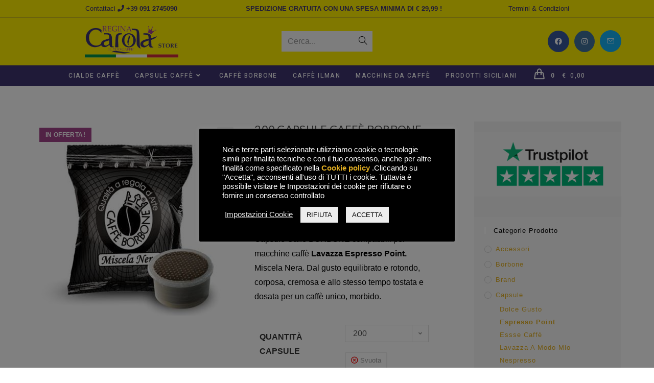

--- FILE ---
content_type: text/html; charset=UTF-8
request_url: https://www.caffereginacarola.com/prodotto/200-capsule-caffe-borbone-compatibili-lavazza-espresso-point-miscela-nera/
body_size: 39296
content:
<!DOCTYPE html>
<html class="html" lang="it-IT">
<head>
	<meta charset="UTF-8">
	<link rel="profile" href="https://gmpg.org/xfn/11">

	<meta name='robots' content='index, follow, max-image-preview:large, max-snippet:-1, max-video-preview:-1' />
	<style>img:is([sizes="auto" i], [sizes^="auto," i]) { contain-intrinsic-size: 3000px 1500px }</style>
	<meta name="viewport" content="width=device-width, initial-scale=1">
	<!-- This site is optimized with the Yoast SEO plugin v26.2 - https://yoast.com/wordpress/plugins/seo/ -->
	<title>200 Capsule caffè Borbone Compatibili Lavazza Espresso Point miscela Nera</title>
	<link rel="canonical" href="https://www.caffereginacarola.com/prodotto/200-capsule-caffe-borbone-compatibili-lavazza-espresso-point-miscela-nera/" />
	<meta property="og:locale" content="it_IT" />
	<meta property="og:type" content="article" />
	<meta property="og:title" content="200 Capsule caffè Borbone Compatibili Lavazza Espresso Point miscela Nera" />
	<meta property="og:description" content="Capsule Caffè BORBONE compatibili per macchine caffè Lavazza Espresso Point. Miscela Nera. Dal gusto equilibrato e rotondo, corposa, cremosa e allo stesso tempo tostata e dosata per un caffè unico, morbido." />
	<meta property="og:url" content="https://www.caffereginacarola.com/prodotto/200-capsule-caffe-borbone-compatibili-lavazza-espresso-point-miscela-nera/" />
	<meta property="og:site_name" content="Caff&egrave; Regina Carola" />
	<meta property="article:publisher" content="https://www.facebook.com/caffereginacarola/" />
	<meta property="article:modified_time" content="2024-06-25T16:46:47+00:00" />
	<meta property="og:image" content="https://www.caffereginacarola.com/wp-content/uploads/2019/07/capsule-caffe-borbone-miscela-nera-lavazza-espresso-point.jpeg" />
	<meta property="og:image:width" content="380" />
	<meta property="og:image:height" content="380" />
	<meta property="og:image:type" content="image/jpeg" />
	<meta name="twitter:card" content="summary_large_image" />
	<meta name="twitter:label1" content="Tempo di lettura stimato" />
	<meta name="twitter:data1" content="1 minuto" />
	<script type="application/ld+json" class="yoast-schema-graph">{"@context":"https://schema.org","@graph":[{"@type":"WebPage","@id":"https://www.caffereginacarola.com/prodotto/200-capsule-caffe-borbone-compatibili-lavazza-espresso-point-miscela-nera/","url":"https://www.caffereginacarola.com/prodotto/200-capsule-caffe-borbone-compatibili-lavazza-espresso-point-miscela-nera/","name":"200 Capsule caffè Borbone Compatibili Lavazza Espresso Point miscela Nera","isPartOf":{"@id":"https://www.caffereginacarola.com/#website"},"primaryImageOfPage":{"@id":"https://www.caffereginacarola.com/prodotto/200-capsule-caffe-borbone-compatibili-lavazza-espresso-point-miscela-nera/#primaryimage"},"image":{"@id":"https://www.caffereginacarola.com/prodotto/200-capsule-caffe-borbone-compatibili-lavazza-espresso-point-miscela-nera/#primaryimage"},"thumbnailUrl":"https://www.caffereginacarola.com/wp-content/uploads/2019/07/capsule-caffe-borbone-miscela-nera-lavazza-espresso-point.jpeg","datePublished":"2021-07-06T14:57:42+00:00","dateModified":"2024-06-25T16:46:47+00:00","breadcrumb":{"@id":"https://www.caffereginacarola.com/prodotto/200-capsule-caffe-borbone-compatibili-lavazza-espresso-point-miscela-nera/#breadcrumb"},"inLanguage":"it-IT","potentialAction":[{"@type":"ReadAction","target":["https://www.caffereginacarola.com/prodotto/200-capsule-caffe-borbone-compatibili-lavazza-espresso-point-miscela-nera/"]}]},{"@type":"ImageObject","inLanguage":"it-IT","@id":"https://www.caffereginacarola.com/prodotto/200-capsule-caffe-borbone-compatibili-lavazza-espresso-point-miscela-nera/#primaryimage","url":"https://www.caffereginacarola.com/wp-content/uploads/2019/07/capsule-caffe-borbone-miscela-nera-lavazza-espresso-point.jpeg","contentUrl":"https://www.caffereginacarola.com/wp-content/uploads/2019/07/capsule-caffe-borbone-miscela-nera-lavazza-espresso-point.jpeg","width":380,"height":380,"caption":"capsule caffè Borbone miscela nera Lavazza Espresso Point"},{"@type":"BreadcrumbList","@id":"https://www.caffereginacarola.com/prodotto/200-capsule-caffe-borbone-compatibili-lavazza-espresso-point-miscela-nera/#breadcrumb","itemListElement":[{"@type":"ListItem","position":1,"name":"Home","item":"https://www.caffereginacarola.com/"},{"@type":"ListItem","position":2,"name":"Shop","item":"https://www.caffereginacarola.com/negozio/"},{"@type":"ListItem","position":3,"name":"200 Capsule caffè Borbone Compatibili Lavazza Espresso Point miscela Nera"}]},{"@type":"WebSite","@id":"https://www.caffereginacarola.com/#website","url":"https://www.caffereginacarola.com/","name":"Caffè Regina Carola","description":"Cialde e Capsule caff&egrave; BORBONE","publisher":{"@id":"https://www.caffereginacarola.com/#organization"},"potentialAction":[{"@type":"SearchAction","target":{"@type":"EntryPoint","urlTemplate":"https://www.caffereginacarola.com/?s={search_term_string}"},"query-input":{"@type":"PropertyValueSpecification","valueRequired":true,"valueName":"search_term_string"}}],"inLanguage":"it-IT"},{"@type":"Organization","@id":"https://www.caffereginacarola.com/#organization","name":"Caffè Regina Carola","url":"https://www.caffereginacarola.com/","logo":{"@type":"ImageObject","inLanguage":"it-IT","@id":"https://www.caffereginacarola.com/#/schema/logo/image/","url":"https://www.caffereginacarola.com/wp-content/uploads/2019/06/logoCAROLA.png","contentUrl":"https://www.caffereginacarola.com/wp-content/uploads/2019/06/logoCAROLA.png","width":712,"height":232,"caption":"Caffè Regina Carola"},"image":{"@id":"https://www.caffereginacarola.com/#/schema/logo/image/"},"sameAs":["https://www.facebook.com/caffereginacarola/","https://www.instagram.com/reginacarolacaffe/"]}]}</script>
	<!-- / Yoast SEO plugin. -->


<link rel='dns-prefetch' href='//fonts.googleapis.com' />
<link rel="alternate" type="application/rss+xml" title="Caff&egrave; Regina Carola &raquo; Feed" href="https://www.caffereginacarola.com/feed/" />
<link rel="alternate" type="application/rss+xml" title="Caff&egrave; Regina Carola &raquo; Feed dei commenti" href="https://www.caffereginacarola.com/comments/feed/" />
<link rel="alternate" type="application/rss+xml" title="Caff&egrave; Regina Carola &raquo; 200 Capsule caffè Borbone Compatibili Lavazza Espresso Point miscela Nera Feed dei commenti" href="https://www.caffereginacarola.com/prodotto/200-capsule-caffe-borbone-compatibili-lavazza-espresso-point-miscela-nera/feed/" />
<script>
window._wpemojiSettings = {"baseUrl":"https:\/\/s.w.org\/images\/core\/emoji\/16.0.1\/72x72\/","ext":".png","svgUrl":"https:\/\/s.w.org\/images\/core\/emoji\/16.0.1\/svg\/","svgExt":".svg","source":{"concatemoji":"https:\/\/www.caffereginacarola.com\/wp-includes\/js\/wp-emoji-release.min.js?ver=6.8.3"}};
/*! This file is auto-generated */
!function(s,n){var o,i,e;function c(e){try{var t={supportTests:e,timestamp:(new Date).valueOf()};sessionStorage.setItem(o,JSON.stringify(t))}catch(e){}}function p(e,t,n){e.clearRect(0,0,e.canvas.width,e.canvas.height),e.fillText(t,0,0);var t=new Uint32Array(e.getImageData(0,0,e.canvas.width,e.canvas.height).data),a=(e.clearRect(0,0,e.canvas.width,e.canvas.height),e.fillText(n,0,0),new Uint32Array(e.getImageData(0,0,e.canvas.width,e.canvas.height).data));return t.every(function(e,t){return e===a[t]})}function u(e,t){e.clearRect(0,0,e.canvas.width,e.canvas.height),e.fillText(t,0,0);for(var n=e.getImageData(16,16,1,1),a=0;a<n.data.length;a++)if(0!==n.data[a])return!1;return!0}function f(e,t,n,a){switch(t){case"flag":return n(e,"\ud83c\udff3\ufe0f\u200d\u26a7\ufe0f","\ud83c\udff3\ufe0f\u200b\u26a7\ufe0f")?!1:!n(e,"\ud83c\udde8\ud83c\uddf6","\ud83c\udde8\u200b\ud83c\uddf6")&&!n(e,"\ud83c\udff4\udb40\udc67\udb40\udc62\udb40\udc65\udb40\udc6e\udb40\udc67\udb40\udc7f","\ud83c\udff4\u200b\udb40\udc67\u200b\udb40\udc62\u200b\udb40\udc65\u200b\udb40\udc6e\u200b\udb40\udc67\u200b\udb40\udc7f");case"emoji":return!a(e,"\ud83e\udedf")}return!1}function g(e,t,n,a){var r="undefined"!=typeof WorkerGlobalScope&&self instanceof WorkerGlobalScope?new OffscreenCanvas(300,150):s.createElement("canvas"),o=r.getContext("2d",{willReadFrequently:!0}),i=(o.textBaseline="top",o.font="600 32px Arial",{});return e.forEach(function(e){i[e]=t(o,e,n,a)}),i}function t(e){var t=s.createElement("script");t.src=e,t.defer=!0,s.head.appendChild(t)}"undefined"!=typeof Promise&&(o="wpEmojiSettingsSupports",i=["flag","emoji"],n.supports={everything:!0,everythingExceptFlag:!0},e=new Promise(function(e){s.addEventListener("DOMContentLoaded",e,{once:!0})}),new Promise(function(t){var n=function(){try{var e=JSON.parse(sessionStorage.getItem(o));if("object"==typeof e&&"number"==typeof e.timestamp&&(new Date).valueOf()<e.timestamp+604800&&"object"==typeof e.supportTests)return e.supportTests}catch(e){}return null}();if(!n){if("undefined"!=typeof Worker&&"undefined"!=typeof OffscreenCanvas&&"undefined"!=typeof URL&&URL.createObjectURL&&"undefined"!=typeof Blob)try{var e="postMessage("+g.toString()+"("+[JSON.stringify(i),f.toString(),p.toString(),u.toString()].join(",")+"));",a=new Blob([e],{type:"text/javascript"}),r=new Worker(URL.createObjectURL(a),{name:"wpTestEmojiSupports"});return void(r.onmessage=function(e){c(n=e.data),r.terminate(),t(n)})}catch(e){}c(n=g(i,f,p,u))}t(n)}).then(function(e){for(var t in e)n.supports[t]=e[t],n.supports.everything=n.supports.everything&&n.supports[t],"flag"!==t&&(n.supports.everythingExceptFlag=n.supports.everythingExceptFlag&&n.supports[t]);n.supports.everythingExceptFlag=n.supports.everythingExceptFlag&&!n.supports.flag,n.DOMReady=!1,n.readyCallback=function(){n.DOMReady=!0}}).then(function(){return e}).then(function(){var e;n.supports.everything||(n.readyCallback(),(e=n.source||{}).concatemoji?t(e.concatemoji):e.wpemoji&&e.twemoji&&(t(e.twemoji),t(e.wpemoji)))}))}((window,document),window._wpemojiSettings);
</script>
<style>@media screen and (max-width: 650px) {body {padding-bottom:60px;}}</style><link rel='stylesheet' id='hfe-widgets-style-css' href='https://www.caffereginacarola.com/wp-content/plugins/header-footer-elementor/inc/widgets-css/frontend.css?ver=2.6.1' media='all' />
<link rel='stylesheet' id='hfe-woo-product-grid-css' href='https://www.caffereginacarola.com/wp-content/plugins/header-footer-elementor/inc/widgets-css/woo-products.css?ver=2.6.1' media='all' />
<style id='wp-emoji-styles-inline-css'>

	img.wp-smiley, img.emoji {
		display: inline !important;
		border: none !important;
		box-shadow: none !important;
		height: 1em !important;
		width: 1em !important;
		margin: 0 0.07em !important;
		vertical-align: -0.1em !important;
		background: none !important;
		padding: 0 !important;
	}
</style>
<link rel='stylesheet' id='wp-block-library-css' href='https://www.caffereginacarola.com/wp-includes/css/dist/block-library/style.min.css?ver=6.8.3' media='all' />
<style id='wp-block-library-theme-inline-css'>
.wp-block-audio :where(figcaption){color:#555;font-size:13px;text-align:center}.is-dark-theme .wp-block-audio :where(figcaption){color:#ffffffa6}.wp-block-audio{margin:0 0 1em}.wp-block-code{border:1px solid #ccc;border-radius:4px;font-family:Menlo,Consolas,monaco,monospace;padding:.8em 1em}.wp-block-embed :where(figcaption){color:#555;font-size:13px;text-align:center}.is-dark-theme .wp-block-embed :where(figcaption){color:#ffffffa6}.wp-block-embed{margin:0 0 1em}.blocks-gallery-caption{color:#555;font-size:13px;text-align:center}.is-dark-theme .blocks-gallery-caption{color:#ffffffa6}:root :where(.wp-block-image figcaption){color:#555;font-size:13px;text-align:center}.is-dark-theme :root :where(.wp-block-image figcaption){color:#ffffffa6}.wp-block-image{margin:0 0 1em}.wp-block-pullquote{border-bottom:4px solid;border-top:4px solid;color:currentColor;margin-bottom:1.75em}.wp-block-pullquote cite,.wp-block-pullquote footer,.wp-block-pullquote__citation{color:currentColor;font-size:.8125em;font-style:normal;text-transform:uppercase}.wp-block-quote{border-left:.25em solid;margin:0 0 1.75em;padding-left:1em}.wp-block-quote cite,.wp-block-quote footer{color:currentColor;font-size:.8125em;font-style:normal;position:relative}.wp-block-quote:where(.has-text-align-right){border-left:none;border-right:.25em solid;padding-left:0;padding-right:1em}.wp-block-quote:where(.has-text-align-center){border:none;padding-left:0}.wp-block-quote.is-large,.wp-block-quote.is-style-large,.wp-block-quote:where(.is-style-plain){border:none}.wp-block-search .wp-block-search__label{font-weight:700}.wp-block-search__button{border:1px solid #ccc;padding:.375em .625em}:where(.wp-block-group.has-background){padding:1.25em 2.375em}.wp-block-separator.has-css-opacity{opacity:.4}.wp-block-separator{border:none;border-bottom:2px solid;margin-left:auto;margin-right:auto}.wp-block-separator.has-alpha-channel-opacity{opacity:1}.wp-block-separator:not(.is-style-wide):not(.is-style-dots){width:100px}.wp-block-separator.has-background:not(.is-style-dots){border-bottom:none;height:1px}.wp-block-separator.has-background:not(.is-style-wide):not(.is-style-dots){height:2px}.wp-block-table{margin:0 0 1em}.wp-block-table td,.wp-block-table th{word-break:normal}.wp-block-table :where(figcaption){color:#555;font-size:13px;text-align:center}.is-dark-theme .wp-block-table :where(figcaption){color:#ffffffa6}.wp-block-video :where(figcaption){color:#555;font-size:13px;text-align:center}.is-dark-theme .wp-block-video :where(figcaption){color:#ffffffa6}.wp-block-video{margin:0 0 1em}:root :where(.wp-block-template-part.has-background){margin-bottom:0;margin-top:0;padding:1.25em 2.375em}
</style>
<style id='classic-theme-styles-inline-css'>
/*! This file is auto-generated */
.wp-block-button__link{color:#fff;background-color:#32373c;border-radius:9999px;box-shadow:none;text-decoration:none;padding:calc(.667em + 2px) calc(1.333em + 2px);font-size:1.125em}.wp-block-file__button{background:#32373c;color:#fff;text-decoration:none}
</style>
<link rel='stylesheet' id='amazon-payments-advanced-blocks-log-out-banner-css' href='https://www.caffereginacarola.com/wp-content/plugins/woocommerce-gateway-amazon-payments-advanced/build/js/blocks/log-out-banner/style-index.css?ver=7b7a8388c5cd363f116c' media='all' />
<style id='global-styles-inline-css'>
:root{--wp--preset--aspect-ratio--square: 1;--wp--preset--aspect-ratio--4-3: 4/3;--wp--preset--aspect-ratio--3-4: 3/4;--wp--preset--aspect-ratio--3-2: 3/2;--wp--preset--aspect-ratio--2-3: 2/3;--wp--preset--aspect-ratio--16-9: 16/9;--wp--preset--aspect-ratio--9-16: 9/16;--wp--preset--color--black: #000000;--wp--preset--color--cyan-bluish-gray: #abb8c3;--wp--preset--color--white: #ffffff;--wp--preset--color--pale-pink: #f78da7;--wp--preset--color--vivid-red: #cf2e2e;--wp--preset--color--luminous-vivid-orange: #ff6900;--wp--preset--color--luminous-vivid-amber: #fcb900;--wp--preset--color--light-green-cyan: #7bdcb5;--wp--preset--color--vivid-green-cyan: #00d084;--wp--preset--color--pale-cyan-blue: #8ed1fc;--wp--preset--color--vivid-cyan-blue: #0693e3;--wp--preset--color--vivid-purple: #9b51e0;--wp--preset--gradient--vivid-cyan-blue-to-vivid-purple: linear-gradient(135deg,rgba(6,147,227,1) 0%,rgb(155,81,224) 100%);--wp--preset--gradient--light-green-cyan-to-vivid-green-cyan: linear-gradient(135deg,rgb(122,220,180) 0%,rgb(0,208,130) 100%);--wp--preset--gradient--luminous-vivid-amber-to-luminous-vivid-orange: linear-gradient(135deg,rgba(252,185,0,1) 0%,rgba(255,105,0,1) 100%);--wp--preset--gradient--luminous-vivid-orange-to-vivid-red: linear-gradient(135deg,rgba(255,105,0,1) 0%,rgb(207,46,46) 100%);--wp--preset--gradient--very-light-gray-to-cyan-bluish-gray: linear-gradient(135deg,rgb(238,238,238) 0%,rgb(169,184,195) 100%);--wp--preset--gradient--cool-to-warm-spectrum: linear-gradient(135deg,rgb(74,234,220) 0%,rgb(151,120,209) 20%,rgb(207,42,186) 40%,rgb(238,44,130) 60%,rgb(251,105,98) 80%,rgb(254,248,76) 100%);--wp--preset--gradient--blush-light-purple: linear-gradient(135deg,rgb(255,206,236) 0%,rgb(152,150,240) 100%);--wp--preset--gradient--blush-bordeaux: linear-gradient(135deg,rgb(254,205,165) 0%,rgb(254,45,45) 50%,rgb(107,0,62) 100%);--wp--preset--gradient--luminous-dusk: linear-gradient(135deg,rgb(255,203,112) 0%,rgb(199,81,192) 50%,rgb(65,88,208) 100%);--wp--preset--gradient--pale-ocean: linear-gradient(135deg,rgb(255,245,203) 0%,rgb(182,227,212) 50%,rgb(51,167,181) 100%);--wp--preset--gradient--electric-grass: linear-gradient(135deg,rgb(202,248,128) 0%,rgb(113,206,126) 100%);--wp--preset--gradient--midnight: linear-gradient(135deg,rgb(2,3,129) 0%,rgb(40,116,252) 100%);--wp--preset--font-size--small: 13px;--wp--preset--font-size--medium: 20px;--wp--preset--font-size--large: 36px;--wp--preset--font-size--x-large: 42px;--wp--preset--spacing--20: 0.44rem;--wp--preset--spacing--30: 0.67rem;--wp--preset--spacing--40: 1rem;--wp--preset--spacing--50: 1.5rem;--wp--preset--spacing--60: 2.25rem;--wp--preset--spacing--70: 3.38rem;--wp--preset--spacing--80: 5.06rem;--wp--preset--shadow--natural: 6px 6px 9px rgba(0, 0, 0, 0.2);--wp--preset--shadow--deep: 12px 12px 50px rgba(0, 0, 0, 0.4);--wp--preset--shadow--sharp: 6px 6px 0px rgba(0, 0, 0, 0.2);--wp--preset--shadow--outlined: 6px 6px 0px -3px rgba(255, 255, 255, 1), 6px 6px rgba(0, 0, 0, 1);--wp--preset--shadow--crisp: 6px 6px 0px rgba(0, 0, 0, 1);}:where(.is-layout-flex){gap: 0.5em;}:where(.is-layout-grid){gap: 0.5em;}body .is-layout-flex{display: flex;}.is-layout-flex{flex-wrap: wrap;align-items: center;}.is-layout-flex > :is(*, div){margin: 0;}body .is-layout-grid{display: grid;}.is-layout-grid > :is(*, div){margin: 0;}:where(.wp-block-columns.is-layout-flex){gap: 2em;}:where(.wp-block-columns.is-layout-grid){gap: 2em;}:where(.wp-block-post-template.is-layout-flex){gap: 1.25em;}:where(.wp-block-post-template.is-layout-grid){gap: 1.25em;}.has-black-color{color: var(--wp--preset--color--black) !important;}.has-cyan-bluish-gray-color{color: var(--wp--preset--color--cyan-bluish-gray) !important;}.has-white-color{color: var(--wp--preset--color--white) !important;}.has-pale-pink-color{color: var(--wp--preset--color--pale-pink) !important;}.has-vivid-red-color{color: var(--wp--preset--color--vivid-red) !important;}.has-luminous-vivid-orange-color{color: var(--wp--preset--color--luminous-vivid-orange) !important;}.has-luminous-vivid-amber-color{color: var(--wp--preset--color--luminous-vivid-amber) !important;}.has-light-green-cyan-color{color: var(--wp--preset--color--light-green-cyan) !important;}.has-vivid-green-cyan-color{color: var(--wp--preset--color--vivid-green-cyan) !important;}.has-pale-cyan-blue-color{color: var(--wp--preset--color--pale-cyan-blue) !important;}.has-vivid-cyan-blue-color{color: var(--wp--preset--color--vivid-cyan-blue) !important;}.has-vivid-purple-color{color: var(--wp--preset--color--vivid-purple) !important;}.has-black-background-color{background-color: var(--wp--preset--color--black) !important;}.has-cyan-bluish-gray-background-color{background-color: var(--wp--preset--color--cyan-bluish-gray) !important;}.has-white-background-color{background-color: var(--wp--preset--color--white) !important;}.has-pale-pink-background-color{background-color: var(--wp--preset--color--pale-pink) !important;}.has-vivid-red-background-color{background-color: var(--wp--preset--color--vivid-red) !important;}.has-luminous-vivid-orange-background-color{background-color: var(--wp--preset--color--luminous-vivid-orange) !important;}.has-luminous-vivid-amber-background-color{background-color: var(--wp--preset--color--luminous-vivid-amber) !important;}.has-light-green-cyan-background-color{background-color: var(--wp--preset--color--light-green-cyan) !important;}.has-vivid-green-cyan-background-color{background-color: var(--wp--preset--color--vivid-green-cyan) !important;}.has-pale-cyan-blue-background-color{background-color: var(--wp--preset--color--pale-cyan-blue) !important;}.has-vivid-cyan-blue-background-color{background-color: var(--wp--preset--color--vivid-cyan-blue) !important;}.has-vivid-purple-background-color{background-color: var(--wp--preset--color--vivid-purple) !important;}.has-black-border-color{border-color: var(--wp--preset--color--black) !important;}.has-cyan-bluish-gray-border-color{border-color: var(--wp--preset--color--cyan-bluish-gray) !important;}.has-white-border-color{border-color: var(--wp--preset--color--white) !important;}.has-pale-pink-border-color{border-color: var(--wp--preset--color--pale-pink) !important;}.has-vivid-red-border-color{border-color: var(--wp--preset--color--vivid-red) !important;}.has-luminous-vivid-orange-border-color{border-color: var(--wp--preset--color--luminous-vivid-orange) !important;}.has-luminous-vivid-amber-border-color{border-color: var(--wp--preset--color--luminous-vivid-amber) !important;}.has-light-green-cyan-border-color{border-color: var(--wp--preset--color--light-green-cyan) !important;}.has-vivid-green-cyan-border-color{border-color: var(--wp--preset--color--vivid-green-cyan) !important;}.has-pale-cyan-blue-border-color{border-color: var(--wp--preset--color--pale-cyan-blue) !important;}.has-vivid-cyan-blue-border-color{border-color: var(--wp--preset--color--vivid-cyan-blue) !important;}.has-vivid-purple-border-color{border-color: var(--wp--preset--color--vivid-purple) !important;}.has-vivid-cyan-blue-to-vivid-purple-gradient-background{background: var(--wp--preset--gradient--vivid-cyan-blue-to-vivid-purple) !important;}.has-light-green-cyan-to-vivid-green-cyan-gradient-background{background: var(--wp--preset--gradient--light-green-cyan-to-vivid-green-cyan) !important;}.has-luminous-vivid-amber-to-luminous-vivid-orange-gradient-background{background: var(--wp--preset--gradient--luminous-vivid-amber-to-luminous-vivid-orange) !important;}.has-luminous-vivid-orange-to-vivid-red-gradient-background{background: var(--wp--preset--gradient--luminous-vivid-orange-to-vivid-red) !important;}.has-very-light-gray-to-cyan-bluish-gray-gradient-background{background: var(--wp--preset--gradient--very-light-gray-to-cyan-bluish-gray) !important;}.has-cool-to-warm-spectrum-gradient-background{background: var(--wp--preset--gradient--cool-to-warm-spectrum) !important;}.has-blush-light-purple-gradient-background{background: var(--wp--preset--gradient--blush-light-purple) !important;}.has-blush-bordeaux-gradient-background{background: var(--wp--preset--gradient--blush-bordeaux) !important;}.has-luminous-dusk-gradient-background{background: var(--wp--preset--gradient--luminous-dusk) !important;}.has-pale-ocean-gradient-background{background: var(--wp--preset--gradient--pale-ocean) !important;}.has-electric-grass-gradient-background{background: var(--wp--preset--gradient--electric-grass) !important;}.has-midnight-gradient-background{background: var(--wp--preset--gradient--midnight) !important;}.has-small-font-size{font-size: var(--wp--preset--font-size--small) !important;}.has-medium-font-size{font-size: var(--wp--preset--font-size--medium) !important;}.has-large-font-size{font-size: var(--wp--preset--font-size--large) !important;}.has-x-large-font-size{font-size: var(--wp--preset--font-size--x-large) !important;}
:where(.wp-block-post-template.is-layout-flex){gap: 1.25em;}:where(.wp-block-post-template.is-layout-grid){gap: 1.25em;}
:where(.wp-block-columns.is-layout-flex){gap: 2em;}:where(.wp-block-columns.is-layout-grid){gap: 2em;}
:root :where(.wp-block-pullquote){font-size: 1.5em;line-height: 1.6;}
</style>
<link rel='stylesheet' id='cookie-law-info-css' href='https://www.caffereginacarola.com/wp-content/plugins/cookie-law-info/legacy/public/css/cookie-law-info-public.css?ver=3.3.6' media='all' />
<link rel='stylesheet' id='cookie-law-info-gdpr-css' href='https://www.caffereginacarola.com/wp-content/plugins/cookie-law-info/legacy/public/css/cookie-law-info-gdpr.css?ver=3.3.6' media='all' />
<link rel='stylesheet' id='photoswipe-css' href='https://www.caffereginacarola.com/wp-content/plugins/woocommerce/assets/css/photoswipe/photoswipe.min.css?ver=10.3.3' media='all' />
<link rel='stylesheet' id='photoswipe-default-skin-css' href='https://www.caffereginacarola.com/wp-content/plugins/woocommerce/assets/css/photoswipe/default-skin/default-skin.min.css?ver=10.3.3' media='all' />
<style id='woocommerce-inline-inline-css'>
.woocommerce form .form-row .required { visibility: visible; }
</style>
<link rel='stylesheet' id='hfe-style-css' href='https://www.caffereginacarola.com/wp-content/plugins/header-footer-elementor/assets/css/header-footer-elementor.css?ver=2.6.1' media='all' />
<link rel='stylesheet' id='elementor-icons-css' href='https://www.caffereginacarola.com/wp-content/plugins/elementor/assets/lib/eicons/css/elementor-icons.min.css?ver=5.44.0' media='all' />
<link rel='stylesheet' id='elementor-frontend-css' href='https://www.caffereginacarola.com/wp-content/plugins/elementor/assets/css/frontend.min.css?ver=3.32.5' media='all' />
<link rel='stylesheet' id='elementor-post-2353-css' href='https://www.caffereginacarola.com/wp-content/uploads/elementor/css/post-2353.css?ver=1761810167' media='all' />
<link rel='stylesheet' id='font-awesome-5-all-css' href='https://www.caffereginacarola.com/wp-content/plugins/elementor/assets/lib/font-awesome/css/all.min.css?ver=3.32.5' media='all' />
<link rel='stylesheet' id='font-awesome-4-shim-css' href='https://www.caffereginacarola.com/wp-content/plugins/elementor/assets/lib/font-awesome/css/v4-shims.min.css?ver=3.32.5' media='all' />
<link rel='stylesheet' id='grw-public-main-css-css' href='https://www.caffereginacarola.com/wp-content/plugins/widget-google-reviews/assets/css/public-main.css?ver=6.5' media='all' />
<link rel='stylesheet' id='brands-styles-css' href='https://www.caffereginacarola.com/wp-content/plugins/woocommerce/assets/css/brands.css?ver=10.3.3' media='all' />
<link rel='stylesheet' id='oceanwp-woo-mini-cart-css' href='https://www.caffereginacarola.com/wp-content/themes/oceanwp/assets/css/woo/woo-mini-cart.min.css?ver=6.8.3' media='all' />
<link rel='stylesheet' id='font-awesome-css' href='https://www.caffereginacarola.com/wp-content/themes/oceanwp/assets/fonts/fontawesome/css/all.min.css?ver=6.7.2' media='all' />
<link rel='stylesheet' id='simple-line-icons-css' href='https://www.caffereginacarola.com/wp-content/themes/oceanwp/assets/css/third/simple-line-icons.min.css?ver=2.4.0' media='all' />
<link rel='stylesheet' id='oceanwp-style-css' href='https://www.caffereginacarola.com/wp-content/themes/oceanwp/assets/css/style.min.css?ver=4.1.3' media='all' />
<link rel='stylesheet' id='oceanwp-hamburgers-css' href='https://www.caffereginacarola.com/wp-content/themes/oceanwp/assets/css/third/hamburgers/hamburgers.min.css?ver=4.1.3' media='all' />
<link rel='stylesheet' id='oceanwp-collapse-r-css' href='https://www.caffereginacarola.com/wp-content/themes/oceanwp/assets/css/third/hamburgers/types/collapse-r.css?ver=4.1.3' media='all' />
<link rel='stylesheet' id='oceanwp-google-font-heebo-css' href='//fonts.googleapis.com/css?family=Heebo%3A100%2C200%2C300%2C400%2C500%2C600%2C700%2C800%2C900%2C100i%2C200i%2C300i%2C400i%2C500i%2C600i%2C700i%2C800i%2C900i&#038;subset=latin&#038;display=swap&#038;ver=6.8.3' media='all' />
<link rel='stylesheet' id='oceanwp-google-font-lato-css' href='//fonts.googleapis.com/css?family=Lato%3A100%2C200%2C300%2C400%2C500%2C600%2C700%2C800%2C900%2C100i%2C200i%2C300i%2C400i%2C500i%2C600i%2C700i%2C800i%2C900i&#038;subset=latin&#038;display=swap&#038;ver=6.8.3' media='all' />
<link rel='stylesheet' id='pwb-styles-frontend-css' href='https://www.caffereginacarola.com/wp-content/plugins/perfect-woocommerce-brands/build/frontend/css/style.css?ver=3.6.4' media='all' />
<link rel='stylesheet' id='wc_stripe_express_checkout_style-css' href='https://www.caffereginacarola.com/wp-content/plugins/woocommerce-gateway-stripe/build/express-checkout.css?ver=883d1b0d4165d89258df' media='all' />
<link rel='stylesheet' id='hfe-elementor-icons-css' href='https://www.caffereginacarola.com/wp-content/plugins/elementor/assets/lib/eicons/css/elementor-icons.min.css?ver=5.34.0' media='all' />
<link rel='stylesheet' id='hfe-icons-list-css' href='https://www.caffereginacarola.com/wp-content/plugins/elementor/assets/css/widget-icon-list.min.css?ver=3.24.3' media='all' />
<link rel='stylesheet' id='hfe-social-icons-css' href='https://www.caffereginacarola.com/wp-content/plugins/elementor/assets/css/widget-social-icons.min.css?ver=3.24.0' media='all' />
<link rel='stylesheet' id='hfe-social-share-icons-brands-css' href='https://www.caffereginacarola.com/wp-content/plugins/elementor/assets/lib/font-awesome/css/brands.css?ver=5.15.3' media='all' />
<link rel='stylesheet' id='hfe-social-share-icons-fontawesome-css' href='https://www.caffereginacarola.com/wp-content/plugins/elementor/assets/lib/font-awesome/css/fontawesome.css?ver=5.15.3' media='all' />
<link rel='stylesheet' id='hfe-nav-menu-icons-css' href='https://www.caffereginacarola.com/wp-content/plugins/elementor/assets/lib/font-awesome/css/solid.css?ver=5.15.3' media='all' />
<link rel='stylesheet' id='hfe-widget-blockquote-css' href='https://www.caffereginacarola.com/wp-content/plugins/elementor-pro/assets/css/widget-blockquote.min.css?ver=3.25.0' media='all' />
<link rel='stylesheet' id='hfe-mega-menu-css' href='https://www.caffereginacarola.com/wp-content/plugins/elementor-pro/assets/css/widget-mega-menu.min.css?ver=3.26.2' media='all' />
<link rel='stylesheet' id='hfe-nav-menu-widget-css' href='https://www.caffereginacarola.com/wp-content/plugins/elementor-pro/assets/css/widget-nav-menu.min.css?ver=3.26.0' media='all' />
<link rel='stylesheet' id='oceanwp-woocommerce-css' href='https://www.caffereginacarola.com/wp-content/themes/oceanwp/assets/css/woo/woocommerce.min.css?ver=6.8.3' media='all' />
<link rel='stylesheet' id='oceanwp-woo-star-font-css' href='https://www.caffereginacarola.com/wp-content/themes/oceanwp/assets/css/woo/woo-star-font.min.css?ver=6.8.3' media='all' />
<link rel='stylesheet' id='call-now-button-modern-style-css' href='https://www.caffereginacarola.com/wp-content/plugins/call-now-button/resources/style/modern.css?ver=1.5.5' media='all' />
<link rel='stylesheet' id='elementor-gf-local-dosis-css' href='https://www.caffereginacarola.com/wp-content/uploads/elementor/google-fonts/css/dosis.css?ver=1742884955' media='all' />
<script src="https://www.caffereginacarola.com/wp-includes/js/jquery/jquery.min.js?ver=3.7.1" id="jquery-core-js"></script>
<script src="https://www.caffereginacarola.com/wp-includes/js/jquery/jquery-migrate.min.js?ver=3.4.1" id="jquery-migrate-js"></script>
<script id="jquery-js-after">
!function($){"use strict";$(document).ready(function(){$(this).scrollTop()>100&&$(".hfe-scroll-to-top-wrap").removeClass("hfe-scroll-to-top-hide"),$(window).scroll(function(){$(this).scrollTop()<100?$(".hfe-scroll-to-top-wrap").fadeOut(300):$(".hfe-scroll-to-top-wrap").fadeIn(300)}),$(".hfe-scroll-to-top-wrap").on("click",function(){$("html, body").animate({scrollTop:0},300);return!1})})}(jQuery);
!function($){'use strict';$(document).ready(function(){var bar=$('.hfe-reading-progress-bar');if(!bar.length)return;$(window).on('scroll',function(){var s=$(window).scrollTop(),d=$(document).height()-$(window).height(),p=d? s/d*100:0;bar.css('width',p+'%')});});}(jQuery);

					function optimocha_getCookie(name) {
						var v = document.cookie.match("(^|;) ?" + name + "=([^;]*)(;|$)");
						return v ? v[2] : null;
					}

					function optimocha_check_wc_cart_script() {
					var cart_src = "https://www.caffereginacarola.com/wp-content/plugins/woocommerce/assets/js/frontend/cart-fragments.min.js";
					var script_id = "optimocha_loaded_wc_cart_fragments";

						if( document.getElementById(script_id) !== null ) {
							return false;
						}

						if( optimocha_getCookie("woocommerce_cart_hash") ) {
							var script = document.createElement("script");
							script.id = script_id;
							script.src = cart_src;
							script.async = true;
							document.head.appendChild(script);
						}
					}

					optimocha_check_wc_cart_script();
					document.addEventListener("click", function(){setTimeout(optimocha_check_wc_cart_script,1000);});
					
</script>
<script id="cookie-law-info-js-extra">
var Cli_Data = {"nn_cookie_ids":["elementor","CONSENT","_gat_gtag_UA_147749942_1","_gid","_ga","_ga_GE6002F2J9","NID","fr","_fbp","__stripe_sid","__stripe_mid","m","cookielawinfo-checkbox-others","cookielawinfo-checkbox-advertisement","cookielawinfo-checkbox-analytics","cookielawinfo-checkbox-performance","cookielawinfo-checkbox-functional","cookielawinfo-checkbox-necessary","CookieLawInfoConsent","woocommerce_recently_viewed","wp_woocommerce_session_304b6464627d9054887705824b7dfb20"],"cookielist":[],"non_necessary_cookies":{"necessary":["CookieLawInfoConsent","elementor","__stripe_mid","__stripe_sid"],"analytics":["_ga_GE6002F2J9","_ga","_gid","_gat_gtag_UA_147749942_1","CONSENT"],"advertisement":["_fbp","fr","NID"],"altri":["m","wp_woocommerce_session_304b6464627d9054887705824b7dfb20","woocommerce_recently_viewed"]},"ccpaEnabled":"","ccpaRegionBased":"","ccpaBarEnabled":"","strictlyEnabled":["necessary","obligatoire"],"ccpaType":"gdpr","js_blocking":"1","custom_integration":"","triggerDomRefresh":"","secure_cookies":""};
var cli_cookiebar_settings = {"animate_speed_hide":"500","animate_speed_show":"500","background":"#000000","border":"#b1a6a6c2","border_on":"","button_1_button_colour":"#ededed","button_1_button_hover":"#bebebe","button_1_link_colour":"#000000","button_1_as_button":"1","button_1_new_win":"","button_2_button_colour":"#333","button_2_button_hover":"#292929","button_2_link_colour":"#ffffff","button_2_as_button":"","button_2_hidebar":"","button_3_button_colour":"#ededed","button_3_button_hover":"#bebebe","button_3_link_colour":"#000000","button_3_as_button":"1","button_3_new_win":"","button_4_button_colour":"#000","button_4_button_hover":"#000000","button_4_link_colour":"#ededed","button_4_as_button":"","button_7_button_colour":"#ededed","button_7_button_hover":"#bebebe","button_7_link_colour":"#000000","button_7_as_button":"1","button_7_new_win":"","font_family":"Helvetica, Arial, sans-serif","header_fix":"1","notify_animate_hide":"1","notify_animate_show":"","notify_div_id":"#cookie-law-info-bar","notify_position_horizontal":"right","notify_position_vertical":"bottom","scroll_close":"","scroll_close_reload":"","accept_close_reload":"","reject_close_reload":"","showagain_tab":"1","showagain_background":"#fff","showagain_border":"#000","showagain_div_id":"#cookie-law-info-again","showagain_x_position":"50px","text":"#ffffff","show_once_yn":"","show_once":"10000","logging_on":"","as_popup":"","popup_overlay":"1","bar_heading_text":"","cookie_bar_as":"popup","popup_showagain_position":"bottom-right","widget_position":"left"};
var log_object = {"ajax_url":"https:\/\/www.caffereginacarola.com\/wp-admin\/admin-ajax.php"};
</script>
<script src="https://www.caffereginacarola.com/wp-content/plugins/cookie-law-info/legacy/public/js/cookie-law-info-public.js?ver=3.3.6" id="cookie-law-info-js"></script>
<script src="https://www.caffereginacarola.com/wp-content/plugins/woocommerce/assets/js/jquery-blockui/jquery.blockUI.min.js?ver=2.7.0-wc.10.3.3" id="wc-jquery-blockui-js" defer data-wp-strategy="defer"></script>
<script id="wc-add-to-cart-js-extra">
var wc_add_to_cart_params = {"ajax_url":"\/wp-admin\/admin-ajax.php","wc_ajax_url":"\/?wc-ajax=%%endpoint%%","i18n_view_cart":"Visualizza carrello","cart_url":"https:\/\/www.caffereginacarola.com\/carrello\/","is_cart":"","cart_redirect_after_add":"no"};
</script>
<script src="https://www.caffereginacarola.com/wp-content/plugins/woocommerce/assets/js/frontend/add-to-cart.min.js?ver=10.3.3" id="wc-add-to-cart-js" defer data-wp-strategy="defer"></script>
<script src="https://www.caffereginacarola.com/wp-content/plugins/woocommerce/assets/js/zoom/jquery.zoom.min.js?ver=1.7.21-wc.10.3.3" id="wc-zoom-js" defer data-wp-strategy="defer"></script>
<script src="https://www.caffereginacarola.com/wp-content/plugins/woocommerce/assets/js/flexslider/jquery.flexslider.min.js?ver=2.7.2-wc.10.3.3" id="wc-flexslider-js" defer data-wp-strategy="defer"></script>
<script src="https://www.caffereginacarola.com/wp-content/plugins/woocommerce/assets/js/photoswipe/photoswipe.min.js?ver=4.1.1-wc.10.3.3" id="wc-photoswipe-js" defer data-wp-strategy="defer"></script>
<script src="https://www.caffereginacarola.com/wp-content/plugins/woocommerce/assets/js/photoswipe/photoswipe-ui-default.min.js?ver=4.1.1-wc.10.3.3" id="wc-photoswipe-ui-default-js" defer data-wp-strategy="defer"></script>
<script id="wc-single-product-js-extra">
var wc_single_product_params = {"i18n_required_rating_text":"Seleziona una valutazione","i18n_rating_options":["1 stella su 5","2 stelle su 5","3 stelle su 5","4 stelle su 5","5 stelle su 5"],"i18n_product_gallery_trigger_text":"Visualizza la galleria di immagini a schermo intero","review_rating_required":"yes","flexslider":{"rtl":false,"animation":"slide","smoothHeight":true,"directionNav":false,"controlNav":"thumbnails","slideshow":false,"animationSpeed":500,"animationLoop":false,"allowOneSlide":false},"zoom_enabled":"1","zoom_options":[],"photoswipe_enabled":"1","photoswipe_options":{"shareEl":false,"closeOnScroll":false,"history":false,"hideAnimationDuration":0,"showAnimationDuration":0},"flexslider_enabled":"1"};
</script>
<script src="https://www.caffereginacarola.com/wp-content/plugins/woocommerce/assets/js/frontend/single-product.min.js?ver=10.3.3" id="wc-single-product-js" defer data-wp-strategy="defer"></script>
<script src="https://www.caffereginacarola.com/wp-content/plugins/woocommerce/assets/js/js-cookie/js.cookie.min.js?ver=2.1.4-wc.10.3.3" id="wc-js-cookie-js" defer data-wp-strategy="defer"></script>
<script id="woocommerce-js-extra">
var woocommerce_params = {"ajax_url":"\/wp-admin\/admin-ajax.php","wc_ajax_url":"\/?wc-ajax=%%endpoint%%","i18n_password_show":"Mostra password","i18n_password_hide":"Nascondi password"};
</script>
<script src="https://www.caffereginacarola.com/wp-content/plugins/woocommerce/assets/js/frontend/woocommerce.min.js?ver=10.3.3" id="woocommerce-js" defer data-wp-strategy="defer"></script>
<script src="https://www.caffereginacarola.com/wp-content/plugins/elementor/assets/lib/font-awesome/js/v4-shims.min.js?ver=3.32.5" id="font-awesome-4-shim-js"></script>
<script defer="defer" src="https://www.caffereginacarola.com/wp-content/plugins/widget-google-reviews/assets/js/public-main.js?ver=6.5" id="grw-public-main-js-js"></script>
<script id="WCPAY_ASSETS-js-extra">
var wcpayAssets = {"url":"https:\/\/www.caffereginacarola.com\/wp-content\/plugins\/woocommerce-payments\/dist\/"};
</script>
<script id="enhanced-ecommerce-google-analytics-js-extra">
var ConvAioGlobal = {"nonce":"1e529d89bb"};
</script>
<script data-cfasync="false" data-no-optimize="1" data-pagespeed-no-defer src="https://www.caffereginacarola.com/wp-content/plugins/enhanced-e-commerce-for-woocommerce-store/public/js/con-gtm-google-analytics.js?ver=7.2.12" id="enhanced-ecommerce-google-analytics-js"></script>
<script data-cfasync="false" data-no-optimize="1" data-pagespeed-no-defer id="enhanced-ecommerce-google-analytics-js-after">
tvc_smd={"tvc_wcv":"10.3.3","tvc_wpv":"6.8.3","tvc_eev":"7.2.12","tvc_cnf":{"t_cg":"","t_ec":"","t_ee":"on","t_df":"","t_gUser":"1","t_UAen":"on","t_thr":"6","t_IPA":"1","t_PrivacyPolicy":"1"},"tvc_sub_data":{"sub_id":"7356","cu_id":"6580","pl_id":"1","ga_tra_option":"BOTH","ga_property_id":"UA-147749942-1","ga_measurement_id":"G-GE6002F2J9","ga_ads_id":"","ga_gmc_id":"","ga_gmc_id_p":"0","op_gtag_js":"1","op_en_e_t":"1","op_rm_t_t":"1","op_dy_rm_t_t":"1","op_li_ga_wi_ads":"1","gmc_is_product_sync":"0","gmc_is_site_verified":"0","gmc_is_domain_claim":"0","gmc_product_count":"0","fb_pixel_id":"","tracking_method":"gtm","user_gtm_id":"conversios-gtm"}};
</script>
<script id="wc-cart-fragments-js-extra">
var wc_cart_fragments_params = {"ajax_url":"\/wp-admin\/admin-ajax.php","wc_ajax_url":"\/?wc-ajax=%%endpoint%%","cart_hash_key":"wc_cart_hash_dc5384200b63916d44199dcdd711cd58","fragment_name":"wc_fragments_dc5384200b63916d44199dcdd711cd58","request_timeout":"5000"};
</script>
<link rel="https://api.w.org/" href="https://www.caffereginacarola.com/wp-json/" /><link rel="alternate" title="JSON" type="application/json" href="https://www.caffereginacarola.com/wp-json/wp/v2/product/123170" /><link rel="EditURI" type="application/rsd+xml" title="RSD" href="https://www.caffereginacarola.com/xmlrpc.php?rsd" />
<meta name="generator" content="WordPress 6.8.3" />
<meta name="generator" content="WooCommerce 10.3.3" />
<link rel='shortlink' href='https://www.caffereginacarola.com/?p=123170' />
<link rel="alternate" title="oEmbed (JSON)" type="application/json+oembed" href="https://www.caffereginacarola.com/wp-json/oembed/1.0/embed?url=https%3A%2F%2Fwww.caffereginacarola.com%2Fprodotto%2F200-capsule-caffe-borbone-compatibili-lavazza-espresso-point-miscela-nera%2F" />
<link rel="alternate" title="oEmbed (XML)" type="text/xml+oembed" href="https://www.caffereginacarola.com/wp-json/oembed/1.0/embed?url=https%3A%2F%2Fwww.caffereginacarola.com%2Fprodotto%2F200-capsule-caffe-borbone-compatibili-lavazza-espresso-point-miscela-nera%2F&#038;format=xml" />
	<noscript><style>.woocommerce-product-gallery{ opacity: 1 !important; }</style></noscript>
	<meta name="generator" content="Elementor 3.32.5; features: additional_custom_breakpoints; settings: css_print_method-external, google_font-enabled, font_display-auto">
        <script data-cfasync="false" data-no-optimize="1" data-pagespeed-no-defer>
            var tvc_lc = 'EUR';
        </script>
        <script data-cfasync="false" data-no-optimize="1" data-pagespeed-no-defer>
            var tvc_lc = 'EUR';
        </script>
<script data-cfasync="false" data-pagespeed-no-defer type="text/javascript">
      window.dataLayer = window.dataLayer || [];
      dataLayer.push({"event":"begin_datalayer","cov_ga4_measurment_id":"G-GE6002F2J9","cov_remarketing":"1","conv_track_email":"1","conv_track_phone":"1","conv_track_address":"1","conv_track_page_scroll":"1","conv_track_file_download":"1","conv_track_author":"1","conv_track_signup":"1","conv_track_signin":"1"});
    </script>    <!-- Google Tag Manager by Conversios-->
    <script>
      (function(w, d, s, l, i) {
        w[l] = w[l] || [];
        w[l].push({
          'gtm.start': new Date().getTime(),
          event: 'gtm.js'
        });
        var f = d.getElementsByTagName(s)[0],
          j = d.createElement(s),
          dl = l != 'dataLayer' ? '&l=' + l : '';
        j.async = true;
        j.src =
          'https://www.googletagmanager.com/gtm.js?id=' + i + dl;
        f.parentNode.insertBefore(j, f);
      })(window, document, 'script', 'dataLayer', 'GTM-K7X94DG');
    </script>
    <!-- End Google Tag Manager -->
    <!-- Google Tag Manager (noscript) -->
    <noscript><iframe src="https://www.googletagmanager.com/ns.html?id=GTM-K7X94DG" height="0" width="0" style="display:none;visibility:hidden"></iframe></noscript>
    <!-- End Google Tag Manager (noscript) -->
      <script>
      (window.gaDevIds = window.gaDevIds || []).push('5CDcaG');
    </script>
          <script data-cfasync="false" data-no-optimize="1" data-pagespeed-no-defer>
            var tvc_lc = 'EUR';
        </script>
        <script data-cfasync="false" data-no-optimize="1" data-pagespeed-no-defer>
            var tvc_lc = 'EUR';
        </script>
			<style>
				.e-con.e-parent:nth-of-type(n+4):not(.e-lazyloaded):not(.e-no-lazyload),
				.e-con.e-parent:nth-of-type(n+4):not(.e-lazyloaded):not(.e-no-lazyload) * {
					background-image: none !important;
				}
				@media screen and (max-height: 1024px) {
					.e-con.e-parent:nth-of-type(n+3):not(.e-lazyloaded):not(.e-no-lazyload),
					.e-con.e-parent:nth-of-type(n+3):not(.e-lazyloaded):not(.e-no-lazyload) * {
						background-image: none !important;
					}
				}
				@media screen and (max-height: 640px) {
					.e-con.e-parent:nth-of-type(n+2):not(.e-lazyloaded):not(.e-no-lazyload),
					.e-con.e-parent:nth-of-type(n+2):not(.e-lazyloaded):not(.e-no-lazyload) * {
						background-image: none !important;
					}
				}
			</style>
			<link rel="icon" href="https://www.caffereginacarola.com/wp-content/uploads/2019/06/cropped-fav-regina-carola-32x32.png" sizes="32x32" />
<link rel="icon" href="https://www.caffereginacarola.com/wp-content/uploads/2019/06/cropped-fav-regina-carola-192x192.png" sizes="192x192" />
<link rel="apple-touch-icon" href="https://www.caffereginacarola.com/wp-content/uploads/2019/06/cropped-fav-regina-carola-180x180.png" />
<meta name="msapplication-TileImage" content="https://www.caffereginacarola.com/wp-content/uploads/2019/06/cropped-fav-regina-carola-270x270.png" />
		<style id="wp-custom-css">
			#main #content-wrap{padding-top:0;padding-bottom:0}.single-product #main #content-wrap{margin-top:70px}.woocommerce-Price-currencySymbol{margin-right:8px}.page-id-96 .site-footer{margin-top:0}.site-footer{margin-top:0}#site-header-inner{padding:0 !important}.oceanwp-social-menu .dark ul li a{background-color:#fff;color:#000}.oceanwp-social-menu .dark ul li a:hover{background-color:#fff;color:#e0ad21}.woocommerce-variation-price{font-size:48px;background-color:#fafafa!important;padding:10px;font-weight:600}		</style>
		<!-- OceanWP CSS -->
<style type="text/css">
/* Colors */.woocommerce-MyAccount-navigation ul li a:before,.woocommerce-checkout .woocommerce-info a,.woocommerce-checkout #payment ul.payment_methods .wc_payment_method>input[type=radio]:first-child:checked+label:before,.woocommerce-checkout #payment .payment_method_paypal .about_paypal,.woocommerce ul.products li.product li.category a:hover,.woocommerce ul.products li.product .button:hover,.woocommerce ul.products li.product .product-inner .added_to_cart:hover,.product_meta .posted_in a:hover,.product_meta .tagged_as a:hover,.woocommerce div.product .woocommerce-tabs ul.tabs li a:hover,.woocommerce div.product .woocommerce-tabs ul.tabs li.active a,.woocommerce .oceanwp-grid-list a.active,.woocommerce .oceanwp-grid-list a:hover,.woocommerce .oceanwp-off-canvas-filter:hover,.widget_shopping_cart ul.cart_list li .owp-grid-wrap .owp-grid a.remove:hover,.widget_product_categories li a:hover ~ .count,.widget_layered_nav li a:hover ~ .count,.woocommerce ul.products li.product:not(.product-category) .woo-entry-buttons li a:hover,a:hover,a.light:hover,.theme-heading .text::before,.theme-heading .text::after,#top-bar-content >a:hover,#top-bar-social li.oceanwp-email a:hover,#site-navigation-wrap .dropdown-menu >li >a:hover,#site-header.medium-header #medium-searchform button:hover,.oceanwp-mobile-menu-icon a:hover,.blog-entry.post .blog-entry-header .entry-title a:hover,.blog-entry.post .blog-entry-readmore a:hover,.blog-entry.thumbnail-entry .blog-entry-category a,ul.meta li a:hover,.dropcap,.single nav.post-navigation .nav-links .title,body .related-post-title a:hover,body #wp-calendar caption,body .contact-info-widget.default i,body .contact-info-widget.big-icons i,body .custom-links-widget .oceanwp-custom-links li a:hover,body .custom-links-widget .oceanwp-custom-links li a:hover:before,body .posts-thumbnails-widget li a:hover,body .social-widget li.oceanwp-email a:hover,.comment-author .comment-meta .comment-reply-link,#respond #cancel-comment-reply-link:hover,#footer-widgets .footer-box a:hover,#footer-bottom a:hover,#footer-bottom #footer-bottom-menu a:hover,.sidr a:hover,.sidr-class-dropdown-toggle:hover,.sidr-class-menu-item-has-children.active >a,.sidr-class-menu-item-has-children.active >a >.sidr-class-dropdown-toggle,input[type=checkbox]:checked:before{color:#3e3470}.woocommerce .oceanwp-grid-list a.active .owp-icon use,.woocommerce .oceanwp-grid-list a:hover .owp-icon use,.single nav.post-navigation .nav-links .title .owp-icon use,.blog-entry.post .blog-entry-readmore a:hover .owp-icon use,body .contact-info-widget.default .owp-icon use,body .contact-info-widget.big-icons .owp-icon use{stroke:#3e3470}.woocommerce div.product div.images .open-image,.wcmenucart-details.count,.woocommerce-message a,.woocommerce-error a,.woocommerce-info a,.woocommerce .widget_price_filter .ui-slider .ui-slider-handle,.woocommerce .widget_price_filter .ui-slider .ui-slider-range,.owp-product-nav li a.owp-nav-link:hover,.woocommerce div.product.owp-tabs-layout-vertical .woocommerce-tabs ul.tabs li a:after,.woocommerce .widget_product_categories li.current-cat >a ~ .count,.woocommerce .widget_product_categories li.current-cat >a:before,.woocommerce .widget_layered_nav li.chosen a ~ .count,.woocommerce .widget_layered_nav li.chosen a:before,#owp-checkout-timeline .active .timeline-wrapper,.bag-style:hover .wcmenucart-cart-icon .wcmenucart-count,.show-cart .wcmenucart-cart-icon .wcmenucart-count,.woocommerce ul.products li.product:not(.product-category) .image-wrap .button,input[type="button"],input[type="reset"],input[type="submit"],button[type="submit"],.button,#site-navigation-wrap .dropdown-menu >li.btn >a >span,.thumbnail:hover i,.thumbnail:hover .link-post-svg-icon,.post-quote-content,.omw-modal .omw-close-modal,body .contact-info-widget.big-icons li:hover i,body .contact-info-widget.big-icons li:hover .owp-icon,body div.wpforms-container-full .wpforms-form input[type=submit],body div.wpforms-container-full .wpforms-form button[type=submit],body div.wpforms-container-full .wpforms-form .wpforms-page-button,.woocommerce-cart .wp-element-button,.woocommerce-checkout .wp-element-button,.wp-block-button__link{background-color:#3e3470}.current-shop-items-dropdown{border-top-color:#3e3470}.woocommerce div.product .woocommerce-tabs ul.tabs li.active a{border-bottom-color:#3e3470}.wcmenucart-details.count:before{border-color:#3e3470}.woocommerce ul.products li.product .button:hover{border-color:#3e3470}.woocommerce ul.products li.product .product-inner .added_to_cart:hover{border-color:#3e3470}.woocommerce div.product .woocommerce-tabs ul.tabs li.active a{border-color:#3e3470}.woocommerce .oceanwp-grid-list a.active{border-color:#3e3470}.woocommerce .oceanwp-grid-list a:hover{border-color:#3e3470}.woocommerce .oceanwp-off-canvas-filter:hover{border-color:#3e3470}.owp-product-nav li a.owp-nav-link:hover{border-color:#3e3470}.widget_shopping_cart_content .buttons .button:first-child:hover{border-color:#3e3470}.widget_shopping_cart ul.cart_list li .owp-grid-wrap .owp-grid a.remove:hover{border-color:#3e3470}.widget_product_categories li a:hover ~ .count{border-color:#3e3470}.woocommerce .widget_product_categories li.current-cat >a ~ .count{border-color:#3e3470}.woocommerce .widget_product_categories li.current-cat >a:before{border-color:#3e3470}.widget_layered_nav li a:hover ~ .count{border-color:#3e3470}.woocommerce .widget_layered_nav li.chosen a ~ .count{border-color:#3e3470}.woocommerce .widget_layered_nav li.chosen a:before{border-color:#3e3470}#owp-checkout-timeline.arrow .active .timeline-wrapper:before{border-top-color:#3e3470;border-bottom-color:#3e3470}#owp-checkout-timeline.arrow .active .timeline-wrapper:after{border-left-color:#3e3470;border-right-color:#3e3470}.bag-style:hover .wcmenucart-cart-icon .wcmenucart-count{border-color:#3e3470}.bag-style:hover .wcmenucart-cart-icon .wcmenucart-count:after{border-color:#3e3470}.show-cart .wcmenucart-cart-icon .wcmenucart-count{border-color:#3e3470}.show-cart .wcmenucart-cart-icon .wcmenucart-count:after{border-color:#3e3470}.woocommerce ul.products li.product:not(.product-category) .woo-product-gallery .active a{border-color:#3e3470}.woocommerce ul.products li.product:not(.product-category) .woo-product-gallery a:hover{border-color:#3e3470}.widget-title{border-color:#3e3470}blockquote{border-color:#3e3470}.wp-block-quote{border-color:#3e3470}#searchform-dropdown{border-color:#3e3470}.dropdown-menu .sub-menu{border-color:#3e3470}.blog-entry.large-entry .blog-entry-readmore a:hover{border-color:#3e3470}.oceanwp-newsletter-form-wrap input[type="email"]:focus{border-color:#3e3470}.social-widget li.oceanwp-email a:hover{border-color:#3e3470}#respond #cancel-comment-reply-link:hover{border-color:#3e3470}body .contact-info-widget.big-icons li:hover i{border-color:#3e3470}body .contact-info-widget.big-icons li:hover .owp-icon{border-color:#3e3470}#footer-widgets .oceanwp-newsletter-form-wrap input[type="email"]:focus{border-color:#3e3470}.woocommerce div.product div.images .open-image:hover,.woocommerce-error a:hover,.woocommerce-info a:hover,.woocommerce-message a:hover,.woocommerce-message a:focus,.woocommerce .button:focus,.woocommerce ul.products li.product:not(.product-category) .image-wrap .button:hover,input[type="button"]:hover,input[type="reset"]:hover,input[type="submit"]:hover,button[type="submit"]:hover,input[type="button"]:focus,input[type="reset"]:focus,input[type="submit"]:focus,button[type="submit"]:focus,.button:hover,.button:focus,#site-navigation-wrap .dropdown-menu >li.btn >a:hover >span,.post-quote-author,.omw-modal .omw-close-modal:hover,body div.wpforms-container-full .wpforms-form input[type=submit]:hover,body div.wpforms-container-full .wpforms-form button[type=submit]:hover,body div.wpforms-container-full .wpforms-form .wpforms-page-button:hover,.woocommerce-cart .wp-element-button:hover,.woocommerce-checkout .wp-element-button:hover,.wp-block-button__link:hover{background-color:rgba(62,52,112,0.5)}.woocommerce table.shop_table,.woocommerce table.shop_table td,.woocommerce-cart .cart-collaterals .cart_totals tr td,.woocommerce-cart .cart-collaterals .cart_totals tr th,.woocommerce table.shop_table tth,.woocommerce table.shop_table tfoot td,.woocommerce table.shop_table tfoot th,.woocommerce .order_details,.woocommerce .shop_table.order_details tfoot th,.woocommerce .shop_table.customer_details th,.woocommerce .cart-collaterals .cross-sells,.woocommerce-page .cart-collaterals .cross-sells,.woocommerce .cart-collaterals .cart_totals,.woocommerce-page .cart-collaterals .cart_totals,.woocommerce .cart-collaterals h2,.woocommerce .cart-collaterals h2,.woocommerce .cart-collaterals h2,.woocommerce-cart .cart-collaterals .cart_totals .order-total th,.woocommerce-cart .cart-collaterals .cart_totals .order-total td,.woocommerce ul.order_details,.woocommerce .shop_table.order_details tfoot th,.woocommerce .shop_table.customer_details th,.woocommerce .woocommerce-checkout #customer_details h3,.woocommerce .woocommerce-checkout h3#order_review_heading,.woocommerce-checkout #payment ul.payment_methods,.woocommerce-checkout form.login,.woocommerce-checkout form.checkout_coupon,.woocommerce-checkout-review-order-table tfoot th,.woocommerce-checkout #payment,.woocommerce ul.order_details,.woocommerce #customer_login >div,.woocommerce .col-1.address,.woocommerce .col-2.address,.woocommerce-checkout .woocommerce-info,.woocommerce div.product form.cart,.product_meta,.woocommerce div.product .woocommerce-tabs ul.tabs,.woocommerce #reviews #comments ol.commentlist li .comment_container,p.stars span a,.woocommerce ul.product_list_widget li,.woocommerce .widget_shopping_cart .cart_list li,.woocommerce.widget_shopping_cart .cart_list li,.woocommerce ul.product_list_widget li:first-child,.woocommerce .widget_shopping_cart .cart_list li:first-child,.woocommerce.widget_shopping_cart .cart_list li:first-child,.widget_product_categories li a,.woocommerce .oceanwp-toolbar,.woocommerce .products.list .product,table th,table td,hr,.content-area,body.content-left-sidebar #content-wrap .content-area,.content-left-sidebar .content-area,#top-bar-wrap,#site-header,#site-header.top-header #search-toggle,.dropdown-menu ul li,.centered-minimal-page-header,.blog-entry.post,.blog-entry.grid-entry .blog-entry-inner,.blog-entry.thumbnail-entry .blog-entry-bottom,.single-post .entry-title,.single .entry-share-wrap .entry-share,.single .entry-share,.single .entry-share ul li a,.single nav.post-navigation,.single nav.post-navigation .nav-links .nav-previous,#author-bio,#author-bio .author-bio-avatar,#author-bio .author-bio-social li a,#related-posts,#comments,.comment-body,#respond #cancel-comment-reply-link,#blog-entries .type-page,.page-numbers a,.page-numbers span:not(.elementor-screen-only),.page-links span,body #wp-calendar caption,body #wp-calendar th,body #wp-calendar tbody,body .contact-info-widget.default i,body .contact-info-widget.big-icons i,body .contact-info-widget.big-icons .owp-icon,body .contact-info-widget.default .owp-icon,body .posts-thumbnails-widget li,body .tagcloud a{border-color:#ffffff}a{color:#e0ad21}a .owp-icon use{stroke:#e0ad21}a:hover{color:rgba(224,173,33,0.5)}a:hover .owp-icon use{stroke:rgba(224,173,33,0.5)}body .theme-button,body input[type="submit"],body button[type="submit"],body button,body .button,body div.wpforms-container-full .wpforms-form input[type=submit],body div.wpforms-container-full .wpforms-form button[type=submit],body div.wpforms-container-full .wpforms-form .wpforms-page-button,.woocommerce-cart .wp-element-button,.woocommerce-checkout .wp-element-button,.wp-block-button__link{background-color:#000000}body .theme-button:hover,body input[type="submit"]:hover,body button[type="submit"]:hover,body button:hover,body .button:hover,body div.wpforms-container-full .wpforms-form input[type=submit]:hover,body div.wpforms-container-full .wpforms-form input[type=submit]:active,body div.wpforms-container-full .wpforms-form button[type=submit]:hover,body div.wpforms-container-full .wpforms-form button[type=submit]:active,body div.wpforms-container-full .wpforms-form .wpforms-page-button:hover,body div.wpforms-container-full .wpforms-form .wpforms-page-button:active,.woocommerce-cart .wp-element-button:hover,.woocommerce-checkout .wp-element-button:hover,.wp-block-button__link:hover{background-color:#ffffff}body .theme-button:hover,body input[type="submit"]:hover,body button[type="submit"]:hover,body button:hover,body .button:hover,body div.wpforms-container-full .wpforms-form input[type=submit]:hover,body div.wpforms-container-full .wpforms-form input[type=submit]:active,body div.wpforms-container-full .wpforms-form button[type=submit]:hover,body div.wpforms-container-full .wpforms-form button[type=submit]:active,body div.wpforms-container-full .wpforms-form .wpforms-page-button:hover,body div.wpforms-container-full .wpforms-form .wpforms-page-button:active,.woocommerce-cart .wp-element-button:hover,.woocommerce-checkout .wp-element-button:hover,.wp-block-button__link:hover{color:#ffffff}body .theme-button,body input[type="submit"],body button[type="submit"],body button,body .button,body div.wpforms-container-full .wpforms-form input[type=submit],body div.wpforms-container-full .wpforms-form button[type=submit],body div.wpforms-container-full .wpforms-form .wpforms-page-button,.woocommerce-cart .wp-element-button,.woocommerce-checkout .wp-element-button,.wp-block-button__link{border-color:#ffffff}body .theme-button:hover,body input[type="submit"]:hover,body button[type="submit"]:hover,body button:hover,body .button:hover,body div.wpforms-container-full .wpforms-form input[type=submit]:hover,body div.wpforms-container-full .wpforms-form input[type=submit]:active,body div.wpforms-container-full .wpforms-form button[type=submit]:hover,body div.wpforms-container-full .wpforms-form button[type=submit]:active,body div.wpforms-container-full .wpforms-form .wpforms-page-button:hover,body div.wpforms-container-full .wpforms-form .wpforms-page-button:active,.woocommerce-cart .wp-element-button:hover,.woocommerce-checkout .wp-element-button:hover,.wp-block-button__link:hover{border-color:#000000}.page-header .page-header-title,.page-header.background-image-page-header .page-header-title{color:#ffffff}.page-header .page-subheading{color:#929292}.site-breadcrumbs,.background-image-page-header .site-breadcrumbs{color:#000000}.site-breadcrumbs a,.background-image-page-header .site-breadcrumbs a{color:#3e3470}.site-breadcrumbs a .owp-icon use,.background-image-page-header .site-breadcrumbs a .owp-icon use{stroke:#3e3470}.site-breadcrumbs a:hover,.background-image-page-header .site-breadcrumbs a:hover{color:#a04389}.site-breadcrumbs a:hover .owp-icon use,.background-image-page-header .site-breadcrumbs a:hover .owp-icon use{stroke:#a04389}body{color:#000000}/* OceanWP Style Settings CSS */@media only screen and (min-width:960px){.content-area,.content-left-sidebar .content-area{width:70%}}@media only screen and (min-width:960px){.widget-area,.content-left-sidebar .widget-area{width:25%}}.theme-button,input[type="submit"],button[type="submit"],button,.button,body div.wpforms-container-full .wpforms-form input[type=submit],body div.wpforms-container-full .wpforms-form button[type=submit],body div.wpforms-container-full .wpforms-form .wpforms-page-button{border-style:solid}.theme-button,input[type="submit"],button[type="submit"],button,.button,body div.wpforms-container-full .wpforms-form input[type=submit],body div.wpforms-container-full .wpforms-form button[type=submit],body div.wpforms-container-full .wpforms-form .wpforms-page-button{border-width:1px}form input[type="text"],form input[type="password"],form input[type="email"],form input[type="url"],form input[type="date"],form input[type="month"],form input[type="time"],form input[type="datetime"],form input[type="datetime-local"],form input[type="week"],form input[type="number"],form input[type="search"],form input[type="tel"],form input[type="color"],form select,form textarea,.woocommerce .woocommerce-checkout .select2-container--default .select2-selection--single{border-style:solid}body div.wpforms-container-full .wpforms-form input[type=date],body div.wpforms-container-full .wpforms-form input[type=datetime],body div.wpforms-container-full .wpforms-form input[type=datetime-local],body div.wpforms-container-full .wpforms-form input[type=email],body div.wpforms-container-full .wpforms-form input[type=month],body div.wpforms-container-full .wpforms-form input[type=number],body div.wpforms-container-full .wpforms-form input[type=password],body div.wpforms-container-full .wpforms-form input[type=range],body div.wpforms-container-full .wpforms-form input[type=search],body div.wpforms-container-full .wpforms-form input[type=tel],body div.wpforms-container-full .wpforms-form input[type=text],body div.wpforms-container-full .wpforms-form input[type=time],body div.wpforms-container-full .wpforms-form input[type=url],body div.wpforms-container-full .wpforms-form input[type=week],body div.wpforms-container-full .wpforms-form select,body div.wpforms-container-full .wpforms-form textarea{border-style:solid}form input[type="text"],form input[type="password"],form input[type="email"],form input[type="url"],form input[type="date"],form input[type="month"],form input[type="time"],form input[type="datetime"],form input[type="datetime-local"],form input[type="week"],form input[type="number"],form input[type="search"],form input[type="tel"],form input[type="color"],form select,form textarea{border-radius:3px}body div.wpforms-container-full .wpforms-form input[type=date],body div.wpforms-container-full .wpforms-form input[type=datetime],body div.wpforms-container-full .wpforms-form input[type=datetime-local],body div.wpforms-container-full .wpforms-form input[type=email],body div.wpforms-container-full .wpforms-form input[type=month],body div.wpforms-container-full .wpforms-form input[type=number],body div.wpforms-container-full .wpforms-form input[type=password],body div.wpforms-container-full .wpforms-form input[type=range],body div.wpforms-container-full .wpforms-form input[type=search],body div.wpforms-container-full .wpforms-form input[type=tel],body div.wpforms-container-full .wpforms-form input[type=text],body div.wpforms-container-full .wpforms-form input[type=time],body div.wpforms-container-full .wpforms-form input[type=url],body div.wpforms-container-full .wpforms-form input[type=week],body div.wpforms-container-full .wpforms-form select,body div.wpforms-container-full .wpforms-form textarea{border-radius:3px}.page-numbers a,.page-numbers span:not(.elementor-screen-only),.page-links span{font-size:14px}@media (max-width:768px){.page-numbers a,.page-numbers span:not(.elementor-screen-only),.page-links span{font-size:px}}@media (max-width:480px){.page-numbers a,.page-numbers span:not(.elementor-screen-only),.page-links span{font-size:px}}.page-numbers a,.page-numbers span:not(.elementor-screen-only),.page-links span{background-color:#e2e2e2}.page-numbers a:hover,.page-links a:hover span,.page-numbers.current,.page-numbers.current:hover{background-color:#1e1e1e}.page-numbers a,.page-numbers span:not(.elementor-screen-only),.page-links span{color:#1e1e1e}.page-numbers a .owp-icon use{stroke:#1e1e1e}.page-numbers a:hover,.page-links a:hover span,.page-numbers.current,.page-numbers.current:hover{color:#ffffff}.page-numbers a:hover .owp-icon use{stroke:#ffffff}#scroll-top{bottom:25px}#scroll-top{width:50px;height:50px;line-height:50px}#scroll-top{font-size:35px}#scroll-top .owp-icon{width:35px;height:35px}#scroll-top{background-color:#ffee00}#scroll-top:hover{background-color:rgba(62,52,112,0.46)}#scroll-top{color:#3e3470}#scroll-top .owp-icon use{stroke:#3e3470}.page-header,.has-transparent-header .page-header{padding:5px 0 5px 0}/* Header */#site-header.medium-header .top-header-wrap{padding:15px 0 15px 0}#site-header.medium-header #site-navigation-wrap .dropdown-menu >li >a,#site-header.medium-header .oceanwp-mobile-menu-icon a{line-height:40px}#site-header.medium-header #site-navigation-wrap .dropdown-menu >li >a{padding:0 15px 0 15px}#site-header.medium-header .top-header-wrap,.is-sticky #site-header.medium-header.is-transparent .top-header-wrap,#searchform-header-replace{background-color:#ffee00}#site-header.medium-header #site-navigation-wrap,#site-header.medium-header .oceanwp-mobile-menu-icon,.is-sticky #site-header.medium-header.is-transparent #site-navigation-wrap,.is-sticky #site-header.medium-header.is-transparent .oceanwp-mobile-menu-icon,#site-header.medium-header.is-transparent .is-sticky #site-navigation-wrap,#site-header.medium-header.is-transparent .is-sticky .oceanwp-mobile-menu-icon{background-color:#3e3470}#site-header.medium-header #medium-searchform .search-bg{background-color:#f9f9f9}#site-header.medium-header #medium-searchform button{color:#000000}#site-header.medium-header #medium-searchform button:hover{color:#3e3470}#site-header.has-header-media .overlay-header-media{background-color:rgba(255,255,255,0.3)}#site-header{border-color:rgba(241,241,241,0)}#site-logo #site-logo-inner a img,#site-header.center-header #site-navigation-wrap .middle-site-logo a img{max-width:195px}#site-header #site-logo #site-logo-inner a img,#site-header.center-header #site-navigation-wrap .middle-site-logo a img{max-height:130px}.effect-one #site-navigation-wrap .dropdown-menu >li >a.menu-link >span:after,.effect-three #site-navigation-wrap .dropdown-menu >li >a.menu-link >span:after,.effect-five #site-navigation-wrap .dropdown-menu >li >a.menu-link >span:before,.effect-five #site-navigation-wrap .dropdown-menu >li >a.menu-link >span:after,.effect-nine #site-navigation-wrap .dropdown-menu >li >a.menu-link >span:before,.effect-nine #site-navigation-wrap .dropdown-menu >li >a.menu-link >span:after{background-color:#e0ad21}.effect-four #site-navigation-wrap .dropdown-menu >li >a.menu-link >span:before,.effect-four #site-navigation-wrap .dropdown-menu >li >a.menu-link >span:after,.effect-seven #site-navigation-wrap .dropdown-menu >li >a.menu-link:hover >span:after,.effect-seven #site-navigation-wrap .dropdown-menu >li.sfHover >a.menu-link >span:after{color:#e0ad21}.effect-seven #site-navigation-wrap .dropdown-menu >li >a.menu-link:hover >span:after,.effect-seven #site-navigation-wrap .dropdown-menu >li.sfHover >a.menu-link >span:after{text-shadow:10px 0 #e0ad21,-10px 0 #e0ad21}#site-navigation-wrap .dropdown-menu >li >a{padding:0 10px}#site-navigation-wrap .dropdown-menu >li >a,.oceanwp-mobile-menu-icon a,#searchform-header-replace-close{color:#ffffff}#site-navigation-wrap .dropdown-menu >li >a .owp-icon use,.oceanwp-mobile-menu-icon a .owp-icon use,#searchform-header-replace-close .owp-icon use{stroke:#ffffff}#site-navigation-wrap .dropdown-menu >li >a:hover,.oceanwp-mobile-menu-icon a:hover,#searchform-header-replace-close:hover{color:#3e3470}#site-navigation-wrap .dropdown-menu >li >a:hover .owp-icon use,.oceanwp-mobile-menu-icon a:hover .owp-icon use,#searchform-header-replace-close:hover .owp-icon use{stroke:#3e3470}#site-navigation-wrap .dropdown-menu >.current-menu-item >a,#site-navigation-wrap .dropdown-menu >.current-menu-ancestor >a,#site-navigation-wrap .dropdown-menu >.current-menu-item >a:hover,#site-navigation-wrap .dropdown-menu >.current-menu-ancestor >a:hover{color:#ffee00}#site-navigation-wrap .dropdown-menu >li >a:hover,#site-navigation-wrap .dropdown-menu >li.sfHover >a{background-color:#ffee00}.dropdown-menu .sub-menu,#searchform-dropdown,.current-shop-items-dropdown{border-color:#a3a3a3}.dropdown-menu ul li a.menu-link{color:#3e3470}.dropdown-menu ul li a.menu-link .owp-icon use{stroke:#3e3470}.dropdown-menu ul li a.menu-link:hover{color:#3e3470}.dropdown-menu ul li a.menu-link:hover .owp-icon use{stroke:#3e3470}.dropdown-menu ul li a.menu-link:hover{background-color:#ffee00}.dropdown-menu ul >.current-menu-item >a.menu-link{color:#3e3470}.dropdown-menu ul >.current-menu-item >a.menu-link{background-color:#ffee00}.oceanwp-social-menu ul li a,.oceanwp-social-menu .colored ul li a,.oceanwp-social-menu .minimal ul li a,.oceanwp-social-menu .dark ul li a{font-size:14px}.oceanwp-social-menu ul li a .owp-icon,.oceanwp-social-menu .colored ul li a .owp-icon,.oceanwp-social-menu .minimal ul li a .owp-icon,.oceanwp-social-menu .dark ul li a .owp-icon{width:14px;height:14px}.oceanwp-social-menu ul li a{margin:0 5px 0 5px}.oceanwp-social-menu.simple-social ul li a{background-color:#1e73be}#site-logo.has-responsive-logo .responsive-logo-link img{max-height:40px}.mobile-menu .hamburger-inner,.mobile-menu .hamburger-inner::before,.mobile-menu .hamburger-inner::after{background-color:#ffffff}a.sidr-class-toggle-sidr-close{background-color:#a04389}#sidr,#mobile-dropdown{background-color:#3e3470}#sidr li,#sidr ul,#mobile-dropdown ul li,#mobile-dropdown ul li ul{border-color:rgba(255,255,255,0.15)}body .sidr a,body .sidr-class-dropdown-toggle,#mobile-dropdown ul li a,#mobile-dropdown ul li a .dropdown-toggle,#mobile-fullscreen ul li a,#mobile-fullscreen .oceanwp-social-menu.simple-social ul li a{color:#ffffff}#mobile-fullscreen a.close .close-icon-inner,#mobile-fullscreen a.close .close-icon-inner::after{background-color:#ffffff}body .sidr a:hover,body .sidr-class-dropdown-toggle:hover,body .sidr-class-dropdown-toggle .fa,body .sidr-class-menu-item-has-children.active >a,body .sidr-class-menu-item-has-children.active >a >.sidr-class-dropdown-toggle,#mobile-dropdown ul li a:hover,#mobile-dropdown ul li a .dropdown-toggle:hover,#mobile-dropdown .menu-item-has-children.active >a,#mobile-dropdown .menu-item-has-children.active >a >.dropdown-toggle,#mobile-fullscreen ul li a:hover,#mobile-fullscreen .oceanwp-social-menu.simple-social ul li a:hover{color:#ffee00}#mobile-fullscreen a.close:hover .close-icon-inner,#mobile-fullscreen a.close:hover .close-icon-inner::after{background-color:#ffee00}.sidr-class-dropdown-menu ul,#mobile-dropdown ul li ul,#mobile-fullscreen ul ul.sub-menu{background-color:#a04389}body .sidr-class-mobile-searchform input,body .sidr-class-mobile-searchform input:focus,#mobile-dropdown #mobile-menu-search form input,#mobile-fullscreen #mobile-search input,#mobile-fullscreen #mobile-search .search-text{color:#ffffff}body .sidr-class-mobile-searchform input:focus,#mobile-dropdown #mobile-menu-search form input:focus,#mobile-fullscreen #mobile-search input:focus{border-color:#ffee00}.sidr-class-mobile-searchform button,#mobile-dropdown #mobile-menu-search form button{color:#ffffff}.sidr-class-mobile-searchform button .owp-icon use,#mobile-dropdown #mobile-menu-search form button .owp-icon use{stroke:#ffffff}.sidr-class-mobile-searchform button:hover,#mobile-dropdown #mobile-menu-search form button:hover{color:#ffee00}.sidr-class-mobile-searchform button:hover .owp-icon use,#mobile-dropdown #mobile-menu-search form button:hover .owp-icon use{stroke:#ffee00}/* Topbar */#top-bar{padding:5px 20px 5px 20px}#top-bar-social li a{padding:0 8px 0 8px}#top-bar-social li a{color:#929292}#top-bar-social li a .owp-icon use{stroke:#929292}#top-bar-social li a:hover{color:#c9d6c2!important}#top-bar-social li a:hover .owp-icon use{stroke:#c9d6c2!important}#top-bar-wrap,.oceanwp-top-bar-sticky{background-color:#ffee00}#top-bar-wrap{border-color:#3e3470}#top-bar-wrap,#top-bar-content strong{color:#3e3470}#top-bar-content a,#top-bar-social-alt a{color:#3e3470}#top-bar-content a:hover,#top-bar-social-alt a:hover{color:#a04389}/* Blog CSS */.ocean-single-post-header ul.meta-item li a:hover{color:#333333}/* Sidebar */.widget-area{background-color:#f2f2f2}.widget-area{padding:20px 0 0 0!important}.widget-area .sidebar-box{background-color:#f7f7f7}.widget-area .sidebar-box{padding:20px}.sidebar-box .widget-title{color:#000000}.widget-title{border-color:#ffffff}.sidebar-box,.footer-box{color:#ffffff}/* Footer Widgets */#footer-widgets{padding:50px 0 50px 0}#footer-widgets{background-color:#3e3470}#footer-widgets .footer-box .widget-title{color:#ffee00}#footer-widgets,#footer-widgets p,#footer-widgets li a:before,#footer-widgets .contact-info-widget span.oceanwp-contact-title,#footer-widgets .recent-posts-date,#footer-widgets .recent-posts-comments,#footer-widgets .widget-recent-posts-icons li .fa{color:#ffffff}#footer-widgets li,#footer-widgets #wp-calendar caption,#footer-widgets #wp-calendar th,#footer-widgets #wp-calendar tbody,#footer-widgets .contact-info-widget i,#footer-widgets .oceanwp-newsletter-form-wrap input[type="email"],#footer-widgets .posts-thumbnails-widget li,#footer-widgets .social-widget li a{border-color:#ffee00}#footer-widgets .contact-info-widget .owp-icon{border-color:#ffee00}#footer-widgets .footer-box a,#footer-widgets a{color:#efefef}#footer-widgets .footer-box a:hover,#footer-widgets a:hover{color:#ffee00}/* Footer Copyright */#footer-bottom{background-color:#333333}#footer-bottom,#footer-bottom p{color:#828282}/* WooCommerce */.wcmenucart i{font-size:20px}.wcmenucart .owp-icon{width:20px;height:20px}.wcmenucart i{top:2px}.widget_shopping_cart ul.cart_list li .owp-grid-wrap .owp-grid.thumbnail,.widget_shopping_cart ul.cart_list li,.woocommerce ul.product_list_widget li:first-child,.widget_shopping_cart .total{border-color:#a04389}.widget_shopping_cart ul.cart_list li .owp-grid-wrap .owp-grid a{color:#3e3470}.widget_shopping_cart ul.cart_list li .owp-grid-wrap .owp-grid a:hover{color:#a04389}.widget_shopping_cart ul.cart_list li .owp-grid-wrap .owp-grid a.remove{color:#3e3470;border-color:#3e3470}.widget_shopping_cart ul.cart_list li .owp-grid-wrap .owp-grid a.remove:hover{color:#a04389;border-color:#a04389}.widget_shopping_cart ul.cart_list li .owp-grid-wrap .owp-grid .quantity{color:#333333}.widget_shopping_cart ul.cart_list li .owp-grid-wrap .owp-grid .amount{color:#333333}.widget_shopping_cart .total{background-color:#3e3470}.widget_shopping_cart .total strong{color:#ffffff}.widget_shopping_cart .total .amount{color:#ffffff}.widget_shopping_cart_content .buttons .button:first-child{background-color:#ffffff}.widget_shopping_cart_content .buttons .button:first-child:hover{background-color:#ffffff}.widget_shopping_cart_content .buttons .button:first-child{color:#3e3470}.widget_shopping_cart_content .buttons .button:first-child{border-color:#3e3470}.widget_shopping_cart_content .buttons .checkout{background-color:#3e3470}.widget_shopping_cart_content .buttons .checkout:hover{background-color:#a04389}.widget_shopping_cart_content .buttons .checkout:hover{color:#ffffff}.owp-floating-bar{background-color:#e0ad21}.owp-floating-bar form.cart .quantity .minus:hover,.owp-floating-bar form.cart .quantity .plus:hover{color:#ffffff}.owp-floating-bar button.button:hover,.owp-floating-bar button.button:focus{background-color:#e0ad21}.owp-floating-bar button.button{color:#e0ad21}.owp-floating-bar button.button:hover,.owp-floating-bar button.button:focus{color:#ffffff}#owp-checkout-timeline .timeline-step{color:#cccccc}#owp-checkout-timeline .timeline-step{border-color:#cccccc}.woocommerce span.onsale{background-color:#a04389}.woocommerce .star-rating span,.woocommerce .star-rating span:before{color:#f96300}.woocommerce .oceanwp-off-canvas-filter:hover{color:#3e3470}.woocommerce .oceanwp-off-canvas-filter:hover{border-color:#3e3470}.woocommerce .oceanwp-grid-list a:hover{color:#3e3470;border-color:#3e3470}.woocommerce .oceanwp-grid-list a:hover .owp-icon use{stroke:#3e3470}.woocommerce .oceanwp-grid-list a.active{color:#3e3470;border-color:#3e3470}.woocommerce .oceanwp-grid-list a.active .owp-icon use{stroke:#3e3470}.woocommerce .products .product-inner{padding:0}.woocommerce .products .product-inner{border-style:solid}.woocommerce .products .product-inner{border-width:1px 1px 0 0}.woocommerce .products .product-inner{border-radius:0}.woocommerce .products .product-inner{border-color:#d3d3d3}.woocommerce ul.products li.product li.category,.woocommerce ul.products li.product li.category a{color:#c9c9c9}.woocommerce ul.products li.product li.category a:hover{color:#a0a0a0}.woocommerce ul.products li.product li.title h2,.woocommerce ul.products li.product li.title a{color:#383838}.woocommerce ul.products li.product li.title a:hover{color:#3e3470}.woocommerce ul.products li.product .price,.woocommerce ul.products li.product .price .amount{color:#3e3470}.woocommerce ul.products li.product .button:hover,.woocommerce ul.products li.product .product-inner .added_to_cart:hover,.woocommerce ul.products li.product:not(.product-category) .image-wrap .button:hover{background-color:#3e3470}.woocommerce ul.products li.product .button:hover,.woocommerce ul.products li.product .product-inner .added_to_cart:hover,.woocommerce ul.products li.product:not(.product-category) .image-wrap .button:hover{color:#ffffff}.woocommerce ul.products li.product .button,.woocommerce ul.products li.product .product-inner .added_to_cart,.woocommerce ul.products li.product:not(.product-category) .image-wrap .button{border-color:#3e3470}.woocommerce ul.products li.product .button:hover,.woocommerce ul.products li.product .product-inner .added_to_cart:hover,.woocommerce ul.products li.product:not(.product-category) .image-wrap .button:hover{border-color:#3e3470}.woocommerce ul.products li.product .button,.woocommerce ul.products li.product .product-inner .added_to_cart{border-style:dotted}.woocommerce ul.products li.product .button,.woocommerce ul.products li.product .product-inner .added_to_cart{border-width:1pxpx}.owp-quick-view{background-color:#3e3470}.owp-quick-view:hover{background-color:#a04389}.price,.amount{color:#3e3470}.product_meta .posted_in a:hover,.product_meta .tagged_as a:hover{color:#a04389}.owp-product-nav li a.owp-nav-link:hover{background-color:#a04389}.owp-product-nav li a.owp-nav-link:hover{border-color:#a04389}.woocommerce div.product div.summary button.single_add_to_cart_button{background-color:#3e3470}.woocommerce div.product div.summary button.single_add_to_cart_button:hover{background-color:#ffee00}.woocommerce div.product div.summary button.single_add_to_cart_button{border-color:#3e3470}.woocommerce div.product div.summary button.single_add_to_cart_button:hover{border-color:#3e3470}.woocommerce div.product div.summary button.single_add_to_cart_button{border-style:solid}.woocommerce div.product div.summary button.single_add_to_cart_button{border-width:1pxpx}.woocommerce div.product .woocommerce-tabs ul.tabs li a:hover{color:#3e3470}.woocommerce div.product .woocommerce-tabs ul.tabs li.active a{color:#3e3470}.woocommerce div.product .woocommerce-tabs ul.tabs li.active a{border-color:#3e3470}.woocommerce-MyAccount-navigation ul li a:before{color:#3e3470}.woocommerce-MyAccount-navigation ul li a:hover{color:#3e3470}.woocommerce-checkout .woocommerce-info a{color:#3e3470}/* Typography */body{font-size:16px;line-height:1.8}h1,h2,h3,h4,h5,h6,.theme-heading,.widget-title,.oceanwp-widget-recent-posts-title,.comment-reply-title,.entry-title,.sidebar-box .widget-title{line-height:1.4}h1{font-size:23px;line-height:1.4}h2{font-size:20px;line-height:1.4}h3{font-size:18px;line-height:1.4}h4{font-size:17px;line-height:1.4}h5{font-size:14px;line-height:1.4}h6{font-size:15px;line-height:1.4}.page-header .page-header-title,.page-header.background-image-page-header .page-header-title{font-family:Heebo;font-size:16px;line-height:1.5;font-weight:300}.page-header .page-subheading{font-size:15px;line-height:1.8}.site-breadcrumbs,.site-breadcrumbs a{font-size:13px;line-height:1.4}#top-bar-content,#top-bar-social-alt{font-size:12px;line-height:1.8}#site-logo a.site-logo-text{font-size:24px;line-height:1.8}#site-navigation-wrap .dropdown-menu >li >a,#site-header.full_screen-header .fs-dropdown-menu >li >a,#site-header.top-header #site-navigation-wrap .dropdown-menu >li >a,#site-header.center-header #site-navigation-wrap .dropdown-menu >li >a,#site-header.medium-header #site-navigation-wrap .dropdown-menu >li >a,.oceanwp-mobile-menu-icon a{font-family:Heebo;font-size:12px;letter-spacing:1.4px;font-weight:500;text-transform:uppercase}@media screen and (max-width:768px){#site-navigation-wrap .dropdown-menu >li >a,#site-header.full_screen-header .fs-dropdown-menu >li >a,#site-header.top-header #site-navigation-wrap .dropdown-menu >li >a,#site-header.center-header #site-navigation-wrap .dropdown-menu >li >a,#site-header.medium-header #site-navigation-wrap .dropdown-menu >li >a,.oceanwp-mobile-menu-icon a{font-size:16px}}.dropdown-menu ul li a.menu-link,#site-header.full_screen-header .fs-dropdown-menu ul.sub-menu li a{font-size:12px;line-height:1.2;letter-spacing:.6px}.sidr-class-dropdown-menu li a,a.sidr-class-toggle-sidr-close,#mobile-dropdown ul li a,body #mobile-fullscreen ul li a{font-size:15px;line-height:1.8}.blog-entry.post .blog-entry-header .entry-title a{font-size:24px;line-height:1.4}.ocean-single-post-header .single-post-title{font-size:34px;line-height:1.4;letter-spacing:.6px}.ocean-single-post-header ul.meta-item li,.ocean-single-post-header ul.meta-item li a{font-size:13px;line-height:1.4;letter-spacing:.6px}.ocean-single-post-header .post-author-name,.ocean-single-post-header .post-author-name a{font-size:14px;line-height:1.4;letter-spacing:.6px}.ocean-single-post-header .post-author-description{font-size:12px;line-height:1.4;letter-spacing:.6px}.single-post .entry-title{line-height:1.4;letter-spacing:.6px}.single-post ul.meta li,.single-post ul.meta li a{font-size:14px;line-height:1.4;letter-spacing:.6px}.sidebar-box .widget-title,.sidebar-box.widget_block .wp-block-heading{font-size:13px;line-height:1;letter-spacing:1px}.sidebar-box,.footer-box{font-size:13px;line-height:1.6;letter-spacing:1px;font-weight:400}#footer-widgets .footer-box .widget-title{font-size:15px;line-height:1;letter-spacing:.2px}#footer-bottom #copyright{font-size:12px;line-height:1}#footer-bottom #footer-bottom-menu{font-size:12px;line-height:1}.woocommerce-store-notice.demo_store{line-height:2;letter-spacing:1.5px}.demo_store .woocommerce-store-notice__dismiss-link{line-height:2;letter-spacing:1.5px}.woocommerce ul.products li.product li.title h2,.woocommerce ul.products li.product li.title a{font-size:14px;line-height:1.5}.woocommerce ul.products li.product li.category,.woocommerce ul.products li.product li.category a{font-size:12px;line-height:1}.woocommerce ul.products li.product .price{font-size:18px;line-height:1}.woocommerce ul.products li.product .button,.woocommerce ul.products li.product .product-inner .added_to_cart{font-family:Lato;font-size:12px;line-height:1.5;letter-spacing:1px;font-weight:400;text-transform:uppercase}.woocommerce ul.products li.owp-woo-cond-notice span,.woocommerce ul.products li.owp-woo-cond-notice a{font-size:16px;line-height:1;letter-spacing:1px;font-weight:600;text-transform:capitalize}.woocommerce div.product .product_title{font-family:Lato;font-size:22px;line-height:1.4;letter-spacing:.3px;font-weight:500;text-transform:uppercase}@media screen and (max-width:480px){.woocommerce div.product .product_title{line-height:1.3}}.woocommerce div.product p.price{font-family:Lato;font-size:36px;line-height:1;font-weight:500}.woocommerce .owp-btn-normal .summary form button.button,.woocommerce .owp-btn-big .summary form button.button,.woocommerce .owp-btn-very-big .summary form button.button{font-size:12px;line-height:1.5;letter-spacing:1px;text-transform:uppercase}.woocommerce div.owp-woo-single-cond-notice span,.woocommerce div.owp-woo-single-cond-notice a{font-size:18px;line-height:2;letter-spacing:1.5px;font-weight:600;text-transform:capitalize}
</style></head>

<body class="wp-singular product-template-default single single-product postid-123170 wp-custom-logo wp-embed-responsive wp-theme-oceanwp theme-oceanwp woocommerce woocommerce-page woocommerce-no-js ehf-template-oceanwp ehf-stylesheet-oceanwp oceanwp-theme sidebar-mobile medium-header-style no-header-border default-breakpoint has-sidebar content-right-sidebar has-topbar page-header-disabled has-breadcrumbs pagination-center has-grid-list account-original-style elementor-default elementor-kit-2353" itemscope="itemscope" itemtype="https://schema.org/WebPage">

	    <!-- Google Tag Manager (noscript) conversios -->
    <noscript><iframe src="https://www.googletagmanager.com/ns.html?id=GTM-K7X94DG" height="0" width="0" style="display:none;visibility:hidden"></iframe></noscript>
    <!-- End Google Tag Manager (noscript) conversios -->
    
	
	<div id="outer-wrap" class="site clr">

		<a class="skip-link screen-reader-text" href="#main">Salta al contenuto</a>

		
		<div id="wrap" class="clr">

			

<div id="top-bar-wrap" class="clr hide-tablet-mobile">

	<div id="top-bar" class="clr">

		
		<div id="top-bar-inner" class="clr">

			
	<div id="top-bar-content" class="clr has-content top-bar-centered">

		
		
			
				<span class="topbar-content">

					<div><p style="margin:0px;font-size: 13px"><span style="margin:5em">Contattaci <strong><a href="tel:+390912745090"><i class="fa fa-phone"></i> +39 091 2745090</a></strong></span>
<span style="margin:5em;font-weight:600;text-transform:uppercase">Spedizione gratuita con una spesa minima di € 29,99 !</span><span style="margin:5em"><a href="https://www.caffereginacarola.com/spedizioni-e-resi/">Termini &amp; Condizioni</a></span>
</p></div>
				</span>

				
	</div><!-- #top-bar-content -->


		</div><!-- #top-bar-inner -->

		
	</div><!-- #top-bar -->

</div><!-- #top-bar-wrap -->


			
<header id="site-header" class="medium-header has-social clr" data-height="90" itemscope="itemscope" itemtype="https://schema.org/WPHeader" role="banner">

	
		

<div id="site-header-inner" class="clr">

	
		<div class="top-header-wrap clr">
			<div class="container clr">
				<div class="top-header-inner clr">

					
						<div class="top-col clr col-1 logo-col">

							

<div id="site-logo" class="clr has-responsive-logo" itemscope itemtype="https://schema.org/Brand" >

	
	<div id="site-logo-inner" class="clr">

		<a href="https://www.caffereginacarola.com/" class="custom-logo-link" rel="home"><img width="300" height="98" src="https://www.caffereginacarola.com/wp-content/uploads/2019/09/cropped-logo-carola-flag-small.png" class="custom-logo" alt="Caff&egrave; Regina Carola" decoding="async" srcset="https://www.caffereginacarola.com/wp-content/uploads/2019/09/cropped-logo-carola-flag-small.png 1x, https://www.caffereginacarola.com/wp-content/uploads/2019/09/logo-carola-flag-big.png 2x" /></a><a href="https://www.caffereginacarola.com/" class="responsive-logo-link" rel="home"><img src="https://www.caffereginacarola.com/wp-content/uploads/2019/06/logo-reginacarola-small.png" class="responsive-logo" width="350" height="114" alt="" /></a>
	</div><!-- #site-logo-inner -->

	
	
</div><!-- #site-logo -->


						</div>

						
						<div class="top-col clr col-2">

							
<div id="medium-searchform" class="header-searchform-wrap clr">
	<form  id="medh-search" method="get" action="https://www.caffereginacarola.com/" class="header-searchform" aria-label="Modulo di ricerca sul sito web">
		<label for="medh-input">Cerca...</label>
		<input aria-labelledby="medh-search medh-input" id="medh-input" type="search" name="s" autocomplete="off" value="" />
		<button class="search-submit"><i class=" icon-magnifier" aria-hidden="true" role="img"></i><span class="screen-reader-text">Invia ricerca</span></button>
		<div class="search-bg"></div>
					<input type="hidden" name="post_type" value="product">
					</form>
</div><!-- #medium-searchform -->

						</div>

						
						<div class="top-col clr col-3">

							
<div class="oceanwp-social-menu clr social-with-style">

	<div class="social-menu-inner clr colored">

		
			<ul aria-label="Link social">

				<li class="oceanwp-facebook"><a href="https://www.facebook.com/caffereginacarola/" aria-label="Facebook (si apre in una nuova scheda)" target="_blank" rel="noopener noreferrer"><i class=" fab fa-facebook" aria-hidden="true" role="img"></i></a></li><li class="oceanwp-instagram"><a href="https://www.instagram.com/reginacarolacaffe/" aria-label="Instagram (si apre in una nuova scheda)" target="_blank" rel="noopener noreferrer"><i class=" fab fa-instagram" aria-hidden="true" role="img"></i></a></li><li class="oceanwp-email"><a href="mailto:in&#102;o&#64;&#99;&#97;&#102;&#102;&#101;reg&#105;&#110;&#97;&#99;&#97;&#114;&#111;l&#97;&#46;i&#116;" aria-label="Invia una email (si apre nella tua applicazione)" target="_self"><i class=" icon-envelope" aria-hidden="true" role="img"></i></a></li>
			</ul>

		
	</div>

</div>

						</div>

						
				</div>
			</div>
		</div>

		
	<div class="bottom-header-wrap clr fixed-scroll">

					<div id="site-navigation-wrap" class="clr center-menu">
			
			
							<div class="container clr">
				
			<nav id="site-navigation" class="navigation main-navigation clr" itemscope="itemscope" itemtype="https://schema.org/SiteNavigationElement" role="navigation" >

				<ul id="menu-mainmenu" class="main-menu dropdown-menu sf-menu"><li id="menu-item-1802" class="menu-item menu-item-type-post_type menu-item-object-page menu-item-1802"><a href="https://www.caffereginacarola.com/cialde-caffe/" class="menu-link"><span class="text-wrap">Cialde Caffè</span></a></li><li id="menu-item-717" class="menu-item menu-item-type-custom menu-item-object-custom menu-item-has-children dropdown menu-item-717"><a href="#" class="menu-link"><span class="text-wrap">Capsule caffè<i class="nav-arrow fa fa-angle-down" aria-hidden="true" role="img"></i></span></a>
<ul class="sub-menu">
	<li id="menu-item-1743" class="menu-item menu-item-type-post_type menu-item-object-page menu-item-1743"><a href="https://www.caffereginacarola.com/capsule-caffe-a-modo-mio/" class="menu-link"><span class="text-wrap">Lavazza A Modo Mio</span></a></li>	<li id="menu-item-1766" class="menu-item menu-item-type-post_type menu-item-object-page menu-item-1766"><a href="https://www.caffereginacarola.com/capsule-caffe-espresso-point/" class="menu-link"><span class="text-wrap">Lavazza Espresso Point</span></a></li>	<li id="menu-item-123263" class="menu-item menu-item-type-post_type menu-item-object-page menu-item-123263"><a href="https://www.caffereginacarola.com/capsule-caffe-lavazza-firma/" class="menu-link"><span class="text-wrap">Lavazza Firma</span></a></li>	<li id="menu-item-1757" class="menu-item menu-item-type-post_type menu-item-object-page menu-item-1757"><a href="https://www.caffereginacarola.com/capsule-caffe-compatibili-nespresso/" class="menu-link"><span class="text-wrap">Nespresso</span></a></li>	<li id="menu-item-1937" class="menu-item menu-item-type-post_type menu-item-object-page menu-item-1937"><a href="https://www.caffereginacarola.com/capsule-caffe-compatibili-bialetti/" class="menu-link"><span class="text-wrap">Bialetti</span></a></li>	<li id="menu-item-1771" class="menu-item menu-item-type-post_type menu-item-object-page menu-item-1771"><a href="https://www.caffereginacarola.com/capsule-caffe-dolce-gusto/" class="menu-link"><span class="text-wrap">Nescafè Dolce Gusto</span></a></li>	<li id="menu-item-1917" class="menu-item menu-item-type-post_type menu-item-object-page menu-item-1917"><a href="https://www.caffereginacarola.com/capsule-caffe-compatibili-uno-system/" class="menu-link"><span class="text-wrap">Uno System</span></a></li>	<li id="menu-item-2160" class="menu-item menu-item-type-post_type menu-item-object-page menu-item-2160"><a href="https://www.caffereginacarola.com/capsule-essse-caffe/" class="menu-link"><span class="text-wrap">ESSSE Caffè</span></a></li></ul>
</li><li id="menu-item-1707" class="menu-item menu-item-type-post_type menu-item-object-page menu-item-1707"><a href="https://www.caffereginacarola.com/caffe-borbone/" class="menu-link"><span class="text-wrap">Caffè Borbone</span></a></li><li id="menu-item-1688" class="menu-item menu-item-type-post_type menu-item-object-page menu-item-1688"><a href="https://www.caffereginacarola.com/caffe-ilman/" class="menu-link"><span class="text-wrap">Caffè Ilman</span></a></li><li id="menu-item-2186" class="menu-item menu-item-type-post_type menu-item-object-page menu-item-2186"><a href="https://www.caffereginacarola.com/macchine-caffe/" class="menu-link"><span class="text-wrap">Macchine da caffè</span></a></li><li id="menu-item-124017" class="menu-item menu-item-type-post_type menu-item-object-page menu-item-124017"><a href="https://www.caffereginacarola.com/prodotti-siciliani/" class="menu-link"><span class="text-wrap">PRODOTTI SICILIANI</span></a></li>
			<li class="woo-menu-icon wcmenucart-toggle-drop_down toggle-cart-widget">
				
			<a href="https://www.caffereginacarola.com/carrello/" class="wcmenucart">
				<span class="wcmenucart-count"><i class=" icon-handbag" aria-hidden="true" role="img"></i><span class="wcmenucart-details count">0</span><span class="woocommerce-Price-wcmenucart-details wcmenucart-details"><span class="woocommerce-Price-currencySymbol">&euro;</span>0,00</span></span>
			</a>

												<div class="current-shop-items-dropdown owp-mini-cart clr">
						<div class="current-shop-items-inner clr">
							<div class="widget woocommerce widget_shopping_cart"><div class="widget_shopping_cart_content"></div></div>						</div>
					</div>
							</li>

			</ul>
			</nav><!-- #site-navigation -->

							</div>
				
			
					</div><!-- #site-navigation-wrap -->
			
		
	
		
	
	<div class="oceanwp-mobile-menu-icon clr mobile-left">

		
		
		
			<a href="https://www.caffereginacarola.com/carrello/" class="wcmenucart">
				<span class="wcmenucart-count"><i class=" icon-handbag" aria-hidden="true" role="img"></i><span class="wcmenucart-details count">0</span><span class="woocommerce-Price-wcmenucart-details wcmenucart-details"><span class="woocommerce-Price-currencySymbol">&euro;</span>0,00</span></span>
			</a>

			
		<a href="https://www.caffereginacarola.com/#mobile-menu-toggle" class="mobile-menu"  aria-label="Menu mobile">
							<div class="hamburger hamburger--collapse-r" aria-expanded="false" role="navigation">
					<div class="hamburger-box">
						<div class="hamburger-inner"></div>
					</div>
				</div>
								<span class="oceanwp-text">Menu</span>
				<span class="oceanwp-close-text">Chiudi</span>
						</a>

		
		
		
	</div><!-- #oceanwp-mobile-menu-navbar -->

	

		
	</div>

</div><!-- #site-header-inner -->


		
		
</header><!-- #site-header -->


			
			<main id="main" class="site-main clr"  role="main">

				
	

<div id="content-wrap" class="container clr">

	
	<div id="primary" class="content-area clr">

		
		<div id="content" class="clr site-content">

			
			<article class="entry-content entry clr">

					
			<div class="woocommerce-notices-wrapper"></div>
<div id="product-123170" class="entry has-media owp-thumbs-layout-horizontal owp-btn-very-big owp-tabs-layout-vertical has-no-thumbnails product type-product post-123170 status-publish first instock product_cat-capsule product_cat-espresso-point product_tag-capsule-borbone-espresso-point-point has-post-thumbnail sale featured taxable shipping-taxable purchasable product-type-variable has-default-attributes">

	
	<span class="onsale">In offerta!</span>
	<div class="woocommerce-product-gallery woocommerce-product-gallery--with-images woocommerce-product-gallery--columns-4 images" data-columns="4" style="opacity: 0; transition: opacity .25s ease-in-out;">
		<figure class="woocommerce-product-gallery__wrapper">
		<div data-thumb="https://www.caffereginacarola.com/wp-content/uploads/2019/07/capsule-caffe-borbone-miscela-nera-lavazza-espresso-point-100x100.jpeg" data-thumb-alt="capsule caffè Borbone miscela nera Lavazza Espresso Point" data-thumb-srcset="https://www.caffereginacarola.com/wp-content/uploads/2019/07/capsule-caffe-borbone-miscela-nera-lavazza-espresso-point-100x100.jpeg 100w, https://www.caffereginacarola.com/wp-content/uploads/2019/07/capsule-caffe-borbone-miscela-nera-lavazza-espresso-point-150x150.jpeg 150w, https://www.caffereginacarola.com/wp-content/uploads/2019/07/capsule-caffe-borbone-miscela-nera-lavazza-espresso-point-300x300.jpeg 300w, https://www.caffereginacarola.com/wp-content/uploads/2019/07/capsule-caffe-borbone-miscela-nera-lavazza-espresso-point.jpeg 380w"  data-thumb-sizes="(max-width: 100px) 100vw, 100px" class="woocommerce-product-gallery__image"><a href="https://www.caffereginacarola.com/wp-content/uploads/2019/07/capsule-caffe-borbone-miscela-nera-lavazza-espresso-point.jpeg"><img fetchpriority="high" width="380" height="380" src="https://www.caffereginacarola.com/wp-content/uploads/2019/07/capsule-caffe-borbone-miscela-nera-lavazza-espresso-point.jpeg" class="wp-post-image" alt="capsule caffè Borbone miscela nera Lavazza Espresso Point" data-caption="" data-src="https://www.caffereginacarola.com/wp-content/uploads/2019/07/capsule-caffe-borbone-miscela-nera-lavazza-espresso-point.jpeg" data-large_image="https://www.caffereginacarola.com/wp-content/uploads/2019/07/capsule-caffe-borbone-miscela-nera-lavazza-espresso-point.jpeg" data-large_image_width="380" data-large_image_height="380" decoding="async" srcset="https://www.caffereginacarola.com/wp-content/uploads/2019/07/capsule-caffe-borbone-miscela-nera-lavazza-espresso-point.jpeg 380w, https://www.caffereginacarola.com/wp-content/uploads/2019/07/capsule-caffe-borbone-miscela-nera-lavazza-espresso-point-150x150.jpeg 150w, https://www.caffereginacarola.com/wp-content/uploads/2019/07/capsule-caffe-borbone-miscela-nera-lavazza-espresso-point-300x300.jpeg 300w, https://www.caffereginacarola.com/wp-content/uploads/2019/07/capsule-caffe-borbone-miscela-nera-lavazza-espresso-point-100x100.jpeg 100w" sizes="(max-width: 380px) 100vw, 380px" /></a></div>	</figure>
</div>

		<div class="summary entry-summary">
			
<h5 class="single-post-title product_title entry-title" itemprop="name">200 Capsule caffè Borbone Compatibili Lavazza Espresso Point miscela Nera</h5>
<p class="price">da: <del><span class="woocommerce-Price-amount amount"><bdi><span class="woocommerce-Price-currencySymbol">&euro;</span>22,00</bdi></span></del><ins><span class="woocommerce-Price-amount amount"><bdi><span class="woocommerce-Price-currencySymbol">&euro;</span>19,99</bdi></span></ins></p>
<div class="woocommerce-product-details__short-description">
	<p>Capsule Caffè BORBONE compatibili per macchine caffè <strong>Lavazza Espresso Point. </strong>Miscela Nera. Dal gusto equilibrato e rotondo, corposa, cremosa e allo stesso tempo tostata e dosata per un caffè unico, morbido.</p>
</div>

<form class="variations_form cart" action="https://www.caffereginacarola.com/prodotto/200-capsule-caffe-borbone-compatibili-lavazza-espresso-point-miscela-nera/" method="post" enctype='multipart/form-data' data-product_id="123170" data-product_variations="[{&quot;attributes&quot;:{&quot;attribute_pa_quantita-capsule&quot;:&quot;200&quot;},&quot;availability_html&quot;:&quot;&quot;,&quot;backorders_allowed&quot;:false,&quot;dimensions&quot;:{&quot;length&quot;:&quot;&quot;,&quot;width&quot;:&quot;&quot;,&quot;height&quot;:&quot;&quot;},&quot;dimensions_html&quot;:&quot;N\/A&quot;,&quot;display_price&quot;:39.99000000000000198951966012828052043914794921875,&quot;display_regular_price&quot;:44,&quot;image&quot;:{&quot;title&quot;:&quot;capsule caff\u00e8 Borbone miscela nera Lavazza Espresso Point&quot;,&quot;caption&quot;:&quot;&quot;,&quot;url&quot;:&quot;https:\/\/www.caffereginacarola.com\/wp-content\/uploads\/2019\/07\/capsule-caffe-borbone-miscela-nera-lavazza-espresso-point.jpeg&quot;,&quot;alt&quot;:&quot;capsule caff\u00e8 Borbone miscela nera Lavazza Espresso Point&quot;,&quot;src&quot;:&quot;https:\/\/www.caffereginacarola.com\/wp-content\/uploads\/2019\/07\/capsule-caffe-borbone-miscela-nera-lavazza-espresso-point.jpeg&quot;,&quot;srcset&quot;:&quot;https:\/\/www.caffereginacarola.com\/wp-content\/uploads\/2019\/07\/capsule-caffe-borbone-miscela-nera-lavazza-espresso-point.jpeg 380w, https:\/\/www.caffereginacarola.com\/wp-content\/uploads\/2019\/07\/capsule-caffe-borbone-miscela-nera-lavazza-espresso-point-150x150.jpeg 150w, https:\/\/www.caffereginacarola.com\/wp-content\/uploads\/2019\/07\/capsule-caffe-borbone-miscela-nera-lavazza-espresso-point-300x300.jpeg 300w, https:\/\/www.caffereginacarola.com\/wp-content\/uploads\/2019\/07\/capsule-caffe-borbone-miscela-nera-lavazza-espresso-point-100x100.jpeg 100w&quot;,&quot;sizes&quot;:&quot;(max-width: 380px) 100vw, 380px&quot;,&quot;full_src&quot;:&quot;https:\/\/www.caffereginacarola.com\/wp-content\/uploads\/2019\/07\/capsule-caffe-borbone-miscela-nera-lavazza-espresso-point.jpeg&quot;,&quot;full_src_w&quot;:380,&quot;full_src_h&quot;:380,&quot;gallery_thumbnail_src&quot;:&quot;https:\/\/www.caffereginacarola.com\/wp-content\/uploads\/2019\/07\/capsule-caffe-borbone-miscela-nera-lavazza-espresso-point-100x100.jpeg&quot;,&quot;gallery_thumbnail_src_w&quot;:100,&quot;gallery_thumbnail_src_h&quot;:100,&quot;thumb_src&quot;:&quot;https:\/\/www.caffereginacarola.com\/wp-content\/uploads\/2019\/07\/capsule-caffe-borbone-miscela-nera-lavazza-espresso-point.jpeg&quot;,&quot;thumb_src_w&quot;:380,&quot;thumb_src_h&quot;:380,&quot;src_w&quot;:380,&quot;src_h&quot;:380},&quot;image_id&quot;:1562,&quot;is_downloadable&quot;:false,&quot;is_in_stock&quot;:true,&quot;is_purchasable&quot;:true,&quot;is_sold_individually&quot;:&quot;no&quot;,&quot;is_virtual&quot;:false,&quot;max_qty&quot;:&quot;&quot;,&quot;min_qty&quot;:1,&quot;price_html&quot;:&quot;&lt;span class=\&quot;price\&quot;&gt;&lt;del aria-hidden=\&quot;true\&quot;&gt;&lt;span class=\&quot;woocommerce-Price-amount amount\&quot;&gt;&lt;bdi&gt;&lt;span class=\&quot;woocommerce-Price-currencySymbol\&quot;&gt;&amp;euro;&lt;\/span&gt;44,00&lt;\/bdi&gt;&lt;\/span&gt;&lt;\/del&gt; &lt;span class=\&quot;screen-reader-text\&quot;&gt;Il prezzo originale era: &amp;euro;44,00.&lt;\/span&gt;&lt;ins aria-hidden=\&quot;true\&quot;&gt;&lt;span class=\&quot;woocommerce-Price-amount amount\&quot;&gt;&lt;bdi&gt;&lt;span class=\&quot;woocommerce-Price-currencySymbol\&quot;&gt;&amp;euro;&lt;\/span&gt;39,99&lt;\/bdi&gt;&lt;\/span&gt;&lt;\/ins&gt;&lt;span class=\&quot;screen-reader-text\&quot;&gt;Il prezzo attuale \u00e8: &amp;euro;39,99.&lt;\/span&gt;&lt;\/span&gt;&quot;,&quot;sku&quot;:&quot;BO-ESP-200NER-1-1&quot;,&quot;variation_description&quot;:&quot;&lt;p&gt;Confezione 200 capsule miscela NERA &amp;#8211; SPEDIZIONE GRATUITA&lt;\/p&gt;\n&quot;,&quot;variation_id&quot;:123171,&quot;variation_is_active&quot;:true,&quot;variation_is_visible&quot;:true,&quot;weight&quot;:&quot;&quot;,&quot;weight_html&quot;:&quot;N\/A&quot;,&quot;wpm_pgw_code&quot;:&quot;&quot;,&quot;wc_amazon_product_type&quot;:&quot;PayAndShip&quot;},{&quot;attributes&quot;:{&quot;attribute_pa_quantita-capsule&quot;:&quot;400&quot;},&quot;availability_html&quot;:&quot;&quot;,&quot;backorders_allowed&quot;:false,&quot;dimensions&quot;:{&quot;length&quot;:&quot;&quot;,&quot;width&quot;:&quot;&quot;,&quot;height&quot;:&quot;&quot;},&quot;dimensions_html&quot;:&quot;N\/A&quot;,&quot;display_price&quot;:79.9899999999999948840923025272786617279052734375,&quot;display_regular_price&quot;:88,&quot;image&quot;:{&quot;title&quot;:&quot;capsule caff\u00e8 Borbone miscela nera Lavazza Espresso Point&quot;,&quot;caption&quot;:&quot;&quot;,&quot;url&quot;:&quot;https:\/\/www.caffereginacarola.com\/wp-content\/uploads\/2019\/07\/capsule-caffe-borbone-miscela-nera-lavazza-espresso-point.jpeg&quot;,&quot;alt&quot;:&quot;capsule caff\u00e8 Borbone miscela nera Lavazza Espresso Point&quot;,&quot;src&quot;:&quot;https:\/\/www.caffereginacarola.com\/wp-content\/uploads\/2019\/07\/capsule-caffe-borbone-miscela-nera-lavazza-espresso-point.jpeg&quot;,&quot;srcset&quot;:&quot;https:\/\/www.caffereginacarola.com\/wp-content\/uploads\/2019\/07\/capsule-caffe-borbone-miscela-nera-lavazza-espresso-point.jpeg 380w, https:\/\/www.caffereginacarola.com\/wp-content\/uploads\/2019\/07\/capsule-caffe-borbone-miscela-nera-lavazza-espresso-point-150x150.jpeg 150w, https:\/\/www.caffereginacarola.com\/wp-content\/uploads\/2019\/07\/capsule-caffe-borbone-miscela-nera-lavazza-espresso-point-300x300.jpeg 300w, https:\/\/www.caffereginacarola.com\/wp-content\/uploads\/2019\/07\/capsule-caffe-borbone-miscela-nera-lavazza-espresso-point-100x100.jpeg 100w&quot;,&quot;sizes&quot;:&quot;(max-width: 380px) 100vw, 380px&quot;,&quot;full_src&quot;:&quot;https:\/\/www.caffereginacarola.com\/wp-content\/uploads\/2019\/07\/capsule-caffe-borbone-miscela-nera-lavazza-espresso-point.jpeg&quot;,&quot;full_src_w&quot;:380,&quot;full_src_h&quot;:380,&quot;gallery_thumbnail_src&quot;:&quot;https:\/\/www.caffereginacarola.com\/wp-content\/uploads\/2019\/07\/capsule-caffe-borbone-miscela-nera-lavazza-espresso-point-100x100.jpeg&quot;,&quot;gallery_thumbnail_src_w&quot;:100,&quot;gallery_thumbnail_src_h&quot;:100,&quot;thumb_src&quot;:&quot;https:\/\/www.caffereginacarola.com\/wp-content\/uploads\/2019\/07\/capsule-caffe-borbone-miscela-nera-lavazza-espresso-point.jpeg&quot;,&quot;thumb_src_w&quot;:380,&quot;thumb_src_h&quot;:380,&quot;src_w&quot;:380,&quot;src_h&quot;:380},&quot;image_id&quot;:1562,&quot;is_downloadable&quot;:false,&quot;is_in_stock&quot;:true,&quot;is_purchasable&quot;:true,&quot;is_sold_individually&quot;:&quot;no&quot;,&quot;is_virtual&quot;:false,&quot;max_qty&quot;:&quot;&quot;,&quot;min_qty&quot;:1,&quot;price_html&quot;:&quot;&lt;span class=\&quot;price\&quot;&gt;&lt;del aria-hidden=\&quot;true\&quot;&gt;&lt;span class=\&quot;woocommerce-Price-amount amount\&quot;&gt;&lt;bdi&gt;&lt;span class=\&quot;woocommerce-Price-currencySymbol\&quot;&gt;&amp;euro;&lt;\/span&gt;88,00&lt;\/bdi&gt;&lt;\/span&gt;&lt;\/del&gt; &lt;span class=\&quot;screen-reader-text\&quot;&gt;Il prezzo originale era: &amp;euro;88,00.&lt;\/span&gt;&lt;ins aria-hidden=\&quot;true\&quot;&gt;&lt;span class=\&quot;woocommerce-Price-amount amount\&quot;&gt;&lt;bdi&gt;&lt;span class=\&quot;woocommerce-Price-currencySymbol\&quot;&gt;&amp;euro;&lt;\/span&gt;79,99&lt;\/bdi&gt;&lt;\/span&gt;&lt;\/ins&gt;&lt;span class=\&quot;screen-reader-text\&quot;&gt;Il prezzo attuale \u00e8: &amp;euro;79,99.&lt;\/span&gt;&lt;\/span&gt;&quot;,&quot;sku&quot;:&quot;BO-ESP-400NER-1-1&quot;,&quot;variation_description&quot;:&quot;&lt;p&gt;Confezione 400 capsule miscela NERA &amp;#8211; SPEDIZIONE GRATUITA&lt;\/p&gt;\n&quot;,&quot;variation_id&quot;:123172,&quot;variation_is_active&quot;:true,&quot;variation_is_visible&quot;:true,&quot;weight&quot;:&quot;&quot;,&quot;weight_html&quot;:&quot;N\/A&quot;,&quot;wpm_pgw_code&quot;:&quot;&quot;,&quot;wc_amazon_product_type&quot;:&quot;PayAndShip&quot;},{&quot;attributes&quot;:{&quot;attribute_pa_quantita-capsule&quot;:&quot;100&quot;},&quot;availability_html&quot;:&quot;&quot;,&quot;backorders_allowed&quot;:false,&quot;dimensions&quot;:{&quot;length&quot;:&quot;&quot;,&quot;width&quot;:&quot;&quot;,&quot;height&quot;:&quot;&quot;},&quot;dimensions_html&quot;:&quot;N\/A&quot;,&quot;display_price&quot;:19.989999999999998436805981327779591083526611328125,&quot;display_regular_price&quot;:22,&quot;image&quot;:{&quot;title&quot;:&quot;capsule caff\u00e8 Borbone miscela nera Lavazza Espresso Point&quot;,&quot;caption&quot;:&quot;&quot;,&quot;url&quot;:&quot;https:\/\/www.caffereginacarola.com\/wp-content\/uploads\/2019\/07\/capsule-caffe-borbone-miscela-nera-lavazza-espresso-point.jpeg&quot;,&quot;alt&quot;:&quot;capsule caff\u00e8 Borbone miscela nera Lavazza Espresso Point&quot;,&quot;src&quot;:&quot;https:\/\/www.caffereginacarola.com\/wp-content\/uploads\/2019\/07\/capsule-caffe-borbone-miscela-nera-lavazza-espresso-point.jpeg&quot;,&quot;srcset&quot;:&quot;https:\/\/www.caffereginacarola.com\/wp-content\/uploads\/2019\/07\/capsule-caffe-borbone-miscela-nera-lavazza-espresso-point.jpeg 380w, https:\/\/www.caffereginacarola.com\/wp-content\/uploads\/2019\/07\/capsule-caffe-borbone-miscela-nera-lavazza-espresso-point-150x150.jpeg 150w, https:\/\/www.caffereginacarola.com\/wp-content\/uploads\/2019\/07\/capsule-caffe-borbone-miscela-nera-lavazza-espresso-point-300x300.jpeg 300w, https:\/\/www.caffereginacarola.com\/wp-content\/uploads\/2019\/07\/capsule-caffe-borbone-miscela-nera-lavazza-espresso-point-100x100.jpeg 100w&quot;,&quot;sizes&quot;:&quot;(max-width: 380px) 100vw, 380px&quot;,&quot;full_src&quot;:&quot;https:\/\/www.caffereginacarola.com\/wp-content\/uploads\/2019\/07\/capsule-caffe-borbone-miscela-nera-lavazza-espresso-point.jpeg&quot;,&quot;full_src_w&quot;:380,&quot;full_src_h&quot;:380,&quot;gallery_thumbnail_src&quot;:&quot;https:\/\/www.caffereginacarola.com\/wp-content\/uploads\/2019\/07\/capsule-caffe-borbone-miscela-nera-lavazza-espresso-point-100x100.jpeg&quot;,&quot;gallery_thumbnail_src_w&quot;:100,&quot;gallery_thumbnail_src_h&quot;:100,&quot;thumb_src&quot;:&quot;https:\/\/www.caffereginacarola.com\/wp-content\/uploads\/2019\/07\/capsule-caffe-borbone-miscela-nera-lavazza-espresso-point.jpeg&quot;,&quot;thumb_src_w&quot;:380,&quot;thumb_src_h&quot;:380,&quot;src_w&quot;:380,&quot;src_h&quot;:380},&quot;image_id&quot;:1562,&quot;is_downloadable&quot;:false,&quot;is_in_stock&quot;:true,&quot;is_purchasable&quot;:true,&quot;is_sold_individually&quot;:&quot;no&quot;,&quot;is_virtual&quot;:false,&quot;max_qty&quot;:&quot;&quot;,&quot;min_qty&quot;:1,&quot;price_html&quot;:&quot;&lt;span class=\&quot;price\&quot;&gt;&lt;del aria-hidden=\&quot;true\&quot;&gt;&lt;span class=\&quot;woocommerce-Price-amount amount\&quot;&gt;&lt;bdi&gt;&lt;span class=\&quot;woocommerce-Price-currencySymbol\&quot;&gt;&amp;euro;&lt;\/span&gt;22,00&lt;\/bdi&gt;&lt;\/span&gt;&lt;\/del&gt; &lt;span class=\&quot;screen-reader-text\&quot;&gt;Il prezzo originale era: &amp;euro;22,00.&lt;\/span&gt;&lt;ins aria-hidden=\&quot;true\&quot;&gt;&lt;span class=\&quot;woocommerce-Price-amount amount\&quot;&gt;&lt;bdi&gt;&lt;span class=\&quot;woocommerce-Price-currencySymbol\&quot;&gt;&amp;euro;&lt;\/span&gt;19,99&lt;\/bdi&gt;&lt;\/span&gt;&lt;\/ins&gt;&lt;span class=\&quot;screen-reader-text\&quot;&gt;Il prezzo attuale \u00e8: &amp;euro;19,99.&lt;\/span&gt;&lt;\/span&gt;&quot;,&quot;sku&quot;:&quot;BO-ESP-100NER-1-1&quot;,&quot;variation_description&quot;:&quot;&lt;p&gt;Confezione 100 capsule miscela NERA&lt;\/p&gt;\n&quot;,&quot;variation_id&quot;:123173,&quot;variation_is_active&quot;:true,&quot;variation_is_visible&quot;:true,&quot;weight&quot;:&quot;&quot;,&quot;weight_html&quot;:&quot;N\/A&quot;,&quot;wpm_pgw_code&quot;:&quot;&quot;,&quot;wc_amazon_product_type&quot;:&quot;PayAndShip&quot;}]">
	
			<table class="variations" cellspacing="0" role="presentation">
			<tbody>
									<tr>
						<th class="label"><label for="pa_quantita-capsule">Quantità capsule</label></th>
						<td class="value">
							<select id="pa_quantita-capsule" class="" name="attribute_pa_quantita-capsule" data-attribute_name="attribute_pa_quantita-capsule" data-show_option_none="yes"><option value="">Scegli un&#039;opzione</option><option value="100" >100</option><option value="200"  selected='selected'>200</option><option value="400" >400</option></select><a class="reset_variations" href="#" aria-label="Cancella opzioni">Svuota</a>						</td>
					</tr>
							</tbody>
		</table>
		<div class="reset_variations_alert screen-reader-text" role="alert" aria-live="polite" aria-relevant="all"></div>
		
		<div class="single_variation_wrap">
			<div class="woocommerce-variation single_variation" role="alert" aria-relevant="additions"></div><div class="woocommerce-variation-add-to-cart variations_button">
	
	<div class="quantity">
		<label class="screen-reader-text" for="quantity_690c7135981c2">200 Capsule caffè Borbone Compatibili Lavazza Espresso Point miscela Nera quantità</label>
	<input
		type="number"
				id="quantity_690c7135981c2"
		class="input-text qty text"
		name="quantity"
		value="1"
		aria-label="Quantità prodotto"
				min="1"
							step="1"
			placeholder=""
			inputmode="numeric"
			autocomplete="off"
			/>
	</div>

	<button type="submit" class="single_add_to_cart_button button alt">Aggiungi al carrello</button>

	
	<input type="hidden" name="add-to-cart" value="123170" />
	<input type="hidden" name="product_id" value="123170" />
	<input type="hidden" name="variation_id" class="variation_id" value="0" />
</div>
		</div>
	
	</form>

		<div id="wc-stripe-express-checkout-element" style="margin-top: 1em;clear:both;display:none;">
			<!-- A Stripe Element will be inserted here. -->
		</div>
		<wc-order-attribution-inputs id="wc-stripe-express-checkout__order-attribution-inputs"></wc-order-attribution-inputs><div class="pwb-single-product-brands pwb-clearfix"><a href="https://www.caffereginacarola.com/brand/caffe-borbone/" title="Visualizza brand">Caffè Borbone</a></div>		</div>

		<div class="clear-after-summary clr"></div>
	<div class="woocommerce-tabs wc-tabs-wrapper">
		<ul class="tabs wc-tabs" role="tablist">
							<li role="presentation" class="additional_information_tab" id="tab-title-additional_information">
					<a href="#tab-additional_information" role="tab" aria-controls="tab-additional_information">
						Informazioni aggiuntive					</a>
				</li>
							<li role="presentation" class="pwb_tab_tab" id="tab-title-pwb_tab">
					<a href="#tab-pwb_tab" role="tab" aria-controls="tab-pwb_tab">
						Brand					</a>
				</li>
							<li role="presentation" class="reviews_tab" id="tab-title-reviews">
					<a href="#tab-reviews" role="tab" aria-controls="tab-reviews">
						Recensioni (0)					</a>
				</li>
					</ul>
					<div class="woocommerce-Tabs-panel woocommerce-Tabs-panel--additional_information panel entry-content wc-tab" id="tab-additional_information" role="tabpanel" aria-labelledby="tab-title-additional_information">
				
	<h2>Informazioni aggiuntive</h2>

<table class="woocommerce-product-attributes shop_attributes" aria-label="Dettagli del prodotto">
			<tr class="woocommerce-product-attributes-item woocommerce-product-attributes-item--attribute_pa_quantita-capsule">
			<th class="woocommerce-product-attributes-item__label" scope="row">Quantità capsule</th>
			<td class="woocommerce-product-attributes-item__value"><p>100, 200, 400</p>
</td>
		</tr>
	</table>
			</div>
					<div class="woocommerce-Tabs-panel woocommerce-Tabs-panel--pwb_tab panel entry-content wc-tab" id="tab-pwb_tab" role="tabpanel" aria-labelledby="tab-title-pwb_tab">
				
		<h2>Brand</h2>
									<div id="tab-pwb_tab-content">
					<h3>Caffè Borbone</h3>
																</div>
											</div>
					<div class="woocommerce-Tabs-panel woocommerce-Tabs-panel--reviews panel entry-content wc-tab" id="tab-reviews" role="tabpanel" aria-labelledby="tab-title-reviews">
				<div id="reviews" class="woocommerce-Reviews">
	<div id="comments">
		<h2 class="woocommerce-Reviews-title">
			Recensioni		</h2>

					<p class="woocommerce-noreviews">Ancora non ci sono recensioni.</p>
			</div>

			<div id="review_form_wrapper">
			<div id="review_form">
					<div id="respond" class="comment-respond">
		<span id="reply-title" class="comment-reply-title" role="heading" aria-level="3">Recensisci per primo &ldquo;200 Capsule caffè Borbone Compatibili Lavazza Espresso Point miscela Nera&rdquo; <small><a rel="nofollow" id="cancel-comment-reply-link" href="/prodotto/200-capsule-caffe-borbone-compatibili-lavazza-espresso-point-miscela-nera/#respond" style="display:none;">Annulla risposta</a></small></span><p class="must-log-in">Devi <a href="https://www.caffereginacarola.com/mio-account/">effettuare l’accesso</a> per pubblicare una recensione.</p>	</div><!-- #respond -->
				</div>
		</div>
	
	<div class="clear"></div>
</div>
			</div>
		
			</div>


	<section class="related products">

					<h2>Prodotti correlati</h2>
				
<ul class="products oceanwp-row clr grid infinite-scroll-wrap">

			
					<li class="entry has-media col span_1_of_3 owp-content-center item-entry owp-thumbs-layout-horizontal owp-btn-very-big owp-tabs-layout-vertical has-no-thumbnails product type-product post-122508 status-publish first instock product_cat-capsule product_cat-dolce-gusto product_tag-capsule-compatibili-nescafe-dolce-gusto has-post-thumbnail sale featured taxable shipping-taxable purchasable product-type-variable has-default-attributes">
	<div class="product-inner clr">
	<div class="woo-entry-image clr">
		<a href="https://www.caffereginacarola.com/prodotto/90-capsule-caffe-borbone-compatibili-nescafe-dolce-gusto-miscela-verde/" class="woocommerce-LoopProduct-link"><img loading="lazy" width="400" height="400" src="https://www.caffereginacarola.com/wp-content/uploads/2019/07/capsula-caffe-borbone-verde-dek-dolce-gusto.jpg" class="woo-entry-image-main" alt="90 Capsule caffè Borbone Compatibili Nescafè Dolce Gusto decaffeinato &#8211; miscela Verde" itemprop="image" decoding="async" srcset="https://www.caffereginacarola.com/wp-content/uploads/2019/07/capsula-caffe-borbone-verde-dek-dolce-gusto.jpg 400w, https://www.caffereginacarola.com/wp-content/uploads/2019/07/capsula-caffe-borbone-verde-dek-dolce-gusto-150x150.jpg 150w, https://www.caffereginacarola.com/wp-content/uploads/2019/07/capsula-caffe-borbone-verde-dek-dolce-gusto-300x300.jpg 300w, https://www.caffereginacarola.com/wp-content/uploads/2019/07/capsula-caffe-borbone-verde-dek-dolce-gusto-100x100.jpg 100w" sizes="(max-width: 400px) 100vw, 400px" /></a>	</div><!-- .woo-entry-image -->

	<ul class="woo-entry-inner clr"><li class="image-wrap">
	<span class="onsale">In offerta!</span>
	
	<div class="woo-entry-image clr">
		<a href="https://www.caffereginacarola.com/prodotto/90-capsule-caffe-borbone-compatibili-nescafe-dolce-gusto-miscela-verde/" class="woocommerce-LoopProduct-link"><img loading="lazy" width="400" height="400" src="https://www.caffereginacarola.com/wp-content/uploads/2019/07/capsula-caffe-borbone-verde-dek-dolce-gusto.jpg" class="woo-entry-image-main" alt="90 Capsule caffè Borbone Compatibili Nescafè Dolce Gusto decaffeinato &#8211; miscela Verde" itemprop="image" decoding="async" srcset="https://www.caffereginacarola.com/wp-content/uploads/2019/07/capsula-caffe-borbone-verde-dek-dolce-gusto.jpg 400w, https://www.caffereginacarola.com/wp-content/uploads/2019/07/capsula-caffe-borbone-verde-dek-dolce-gusto-150x150.jpg 150w, https://www.caffereginacarola.com/wp-content/uploads/2019/07/capsula-caffe-borbone-verde-dek-dolce-gusto-300x300.jpg 300w, https://www.caffereginacarola.com/wp-content/uploads/2019/07/capsula-caffe-borbone-verde-dek-dolce-gusto-100x100.jpg 100w" sizes="(max-width: 400px) 100vw, 400px" /></a>	</div><!-- .woo-entry-image -->

	</li><li class="title"><h2><a href="https://www.caffereginacarola.com/prodotto/90-capsule-caffe-borbone-compatibili-nescafe-dolce-gusto-miscela-verde/">90 Capsule caffè Borbone Compatibili Nescafè Dolce Gusto decaffeinato &#8211; miscela Verde</a></h2></li><li class="price-wrap">
	<span class="price">da: <del><span class="woocommerce-Price-amount amount"><bdi><span class="woocommerce-Price-currencySymbol">&euro;</span>26,00</bdi></span></del><ins><span class="woocommerce-Price-amount amount"><bdi><span class="woocommerce-Price-currencySymbol">&euro;</span>24,99</bdi></span></ins></span>
</li><li class="btn-wrap clr"><a href="https://www.caffereginacarola.com/prodotto/90-capsule-caffe-borbone-compatibili-nescafe-dolce-gusto-miscela-verde/" aria-describedby="woocommerce_loop_add_to_cart_link_describedby_122508" data-quantity="1" class="button product_type_variable add_to_cart_button" data-product_id="122508" data-product_sku="BO-CAP-DOLDEK-90" aria-label="Seleziona le opzioni per &ldquo;90 Capsule caffè Borbone Compatibili Nescafè Dolce Gusto decaffeinato - miscela Verde&rdquo;" rel="nofollow">Scegli</a>	<span id="woocommerce_loop_add_to_cart_link_describedby_122508" class="screen-reader-text">
		Questo prodotto ha più varianti. Le opzioni possono essere scelte nella pagina del prodotto	</span>
</li></ul></div><!-- .product-inner .clr --></li>

			
					<li class="entry has-media col span_1_of_3 owp-content-center item-entry owp-thumbs-layout-horizontal owp-btn-very-big owp-tabs-layout-vertical has-no-thumbnails product type-product post-122414 status-publish instock product_cat-capsule product_cat-a-modo-mio product_tag-capsule-borbone-a-modo-mio product_tag-capsule-borbone-oro product_tag-lavazza-a-modo-mio has-post-thumbnail sale featured taxable shipping-taxable purchasable product-type-variable has-default-attributes">
	<div class="product-inner clr">
	<div class="woo-entry-image clr">
		<a href="https://www.caffereginacarola.com/prodotto/100-capsule-caffe-borbone-compatibili-lavazza-a-modo-mio-miscela-oro/" class="woocommerce-LoopProduct-link"><img loading="lazy" width="400" height="400" src="https://www.caffereginacarola.com/wp-content/uploads/2019/07/Ccpsule-borbone-miscela-oro-lavazza-a-modo-mio.jpeg" class="woo-entry-image-main" alt="100 Capsule caffè Borbone Compatibili Lavazza A Modo Mio miscela oro" itemprop="image" decoding="async" srcset="https://www.caffereginacarola.com/wp-content/uploads/2019/07/Ccpsule-borbone-miscela-oro-lavazza-a-modo-mio.jpeg 400w, https://www.caffereginacarola.com/wp-content/uploads/2019/07/Ccpsule-borbone-miscela-oro-lavazza-a-modo-mio-150x150.jpeg 150w, https://www.caffereginacarola.com/wp-content/uploads/2019/07/Ccpsule-borbone-miscela-oro-lavazza-a-modo-mio-300x300.jpeg 300w, https://www.caffereginacarola.com/wp-content/uploads/2019/07/Ccpsule-borbone-miscela-oro-lavazza-a-modo-mio-100x100.jpeg 100w" sizes="(max-width: 400px) 100vw, 400px" /></a>	</div><!-- .woo-entry-image -->

	<ul class="woo-entry-inner clr"><li class="image-wrap">
	<span class="onsale">In offerta!</span>
	
	<div class="woo-entry-image clr">
		<a href="https://www.caffereginacarola.com/prodotto/100-capsule-caffe-borbone-compatibili-lavazza-a-modo-mio-miscela-oro/" class="woocommerce-LoopProduct-link"><img loading="lazy" width="400" height="400" src="https://www.caffereginacarola.com/wp-content/uploads/2019/07/Ccpsule-borbone-miscela-oro-lavazza-a-modo-mio.jpeg" class="woo-entry-image-main" alt="100 Capsule caffè Borbone Compatibili Lavazza A Modo Mio miscela oro" itemprop="image" decoding="async" srcset="https://www.caffereginacarola.com/wp-content/uploads/2019/07/Ccpsule-borbone-miscela-oro-lavazza-a-modo-mio.jpeg 400w, https://www.caffereginacarola.com/wp-content/uploads/2019/07/Ccpsule-borbone-miscela-oro-lavazza-a-modo-mio-150x150.jpeg 150w, https://www.caffereginacarola.com/wp-content/uploads/2019/07/Ccpsule-borbone-miscela-oro-lavazza-a-modo-mio-300x300.jpeg 300w, https://www.caffereginacarola.com/wp-content/uploads/2019/07/Ccpsule-borbone-miscela-oro-lavazza-a-modo-mio-100x100.jpeg 100w" sizes="(max-width: 400px) 100vw, 400px" /></a>	</div><!-- .woo-entry-image -->

	</li><li class="title"><h2><a href="https://www.caffereginacarola.com/prodotto/100-capsule-caffe-borbone-compatibili-lavazza-a-modo-mio-miscela-oro/">100 Capsule caffè Borbone Compatibili Lavazza A Modo Mio miscela oro</a></h2></li><li class="price-wrap">
	<span class="price">da: <del><span class="woocommerce-Price-amount amount"><bdi><span class="woocommerce-Price-currencySymbol">&euro;</span>25,00</bdi></span></del><ins><span class="woocommerce-Price-amount amount"><bdi><span class="woocommerce-Price-currencySymbol">&euro;</span>22,99</bdi></span></ins></span>
</li><li class="btn-wrap clr"><a href="https://www.caffereginacarola.com/prodotto/100-capsule-caffe-borbone-compatibili-lavazza-a-modo-mio-miscela-oro/" aria-describedby="woocommerce_loop_add_to_cart_link_describedby_122414" data-quantity="1" class="button product_type_variable add_to_cart_button" data-product_id="122414" data-product_sku="BO-CAP-AMM-ORO-100" aria-label="Seleziona le opzioni per &ldquo;100 Capsule caffè Borbone Compatibili Lavazza A Modo Mio miscela oro&rdquo;" rel="nofollow">Scegli</a>	<span id="woocommerce_loop_add_to_cart_link_describedby_122414" class="screen-reader-text">
		Questo prodotto ha più varianti. Le opzioni possono essere scelte nella pagina del prodotto	</span>
</li></ul></div><!-- .product-inner .clr --></li>

			
					<li class="entry has-media col span_1_of_3 owp-content-center item-entry owp-thumbs-layout-horizontal owp-btn-very-big owp-tabs-layout-vertical has-no-thumbnails product type-product post-122420 status-publish last instock product_cat-capsule product_cat-a-modo-mio product_tag-capsule-borbone-a-modo-mio product_tag-capsule-borbone-decaffeinato product_tag-capsule-borbone-dek product_tag-lavazza-a-modo-mio has-post-thumbnail sale featured taxable shipping-taxable purchasable product-type-variable has-default-attributes">
	<div class="product-inner clr">
	<div class="woo-entry-image clr">
		<a href="https://www.caffereginacarola.com/prodotto/100-capsule-caffe-borbone-compatibili-lavazza-a-modo-mio-miscela-verde/" class="woocommerce-LoopProduct-link"><img loading="lazy" width="400" height="400" src="https://www.caffereginacarola.com/wp-content/uploads/2019/07/Ccpsule-borbone-miscela-verde-dek-lavazza-a-modo-mio.jpeg" class="woo-entry-image-main" alt="100 Capsule caffè Borbone Compatibili Lavazza A Modo Mio decaffeinato &#8211; miscela Verde" itemprop="image" decoding="async" srcset="https://www.caffereginacarola.com/wp-content/uploads/2019/07/Ccpsule-borbone-miscela-verde-dek-lavazza-a-modo-mio.jpeg 400w, https://www.caffereginacarola.com/wp-content/uploads/2019/07/Ccpsule-borbone-miscela-verde-dek-lavazza-a-modo-mio-150x150.jpeg 150w, https://www.caffereginacarola.com/wp-content/uploads/2019/07/Ccpsule-borbone-miscela-verde-dek-lavazza-a-modo-mio-300x300.jpeg 300w, https://www.caffereginacarola.com/wp-content/uploads/2019/07/Ccpsule-borbone-miscela-verde-dek-lavazza-a-modo-mio-100x100.jpeg 100w" sizes="(max-width: 400px) 100vw, 400px" /></a>	</div><!-- .woo-entry-image -->

	<ul class="woo-entry-inner clr"><li class="image-wrap">
	<span class="onsale">In offerta!</span>
	
	<div class="woo-entry-image clr">
		<a href="https://www.caffereginacarola.com/prodotto/100-capsule-caffe-borbone-compatibili-lavazza-a-modo-mio-miscela-verde/" class="woocommerce-LoopProduct-link"><img loading="lazy" width="400" height="400" src="https://www.caffereginacarola.com/wp-content/uploads/2019/07/Ccpsule-borbone-miscela-verde-dek-lavazza-a-modo-mio.jpeg" class="woo-entry-image-main" alt="100 Capsule caffè Borbone Compatibili Lavazza A Modo Mio decaffeinato &#8211; miscela Verde" itemprop="image" decoding="async" srcset="https://www.caffereginacarola.com/wp-content/uploads/2019/07/Ccpsule-borbone-miscela-verde-dek-lavazza-a-modo-mio.jpeg 400w, https://www.caffereginacarola.com/wp-content/uploads/2019/07/Ccpsule-borbone-miscela-verde-dek-lavazza-a-modo-mio-150x150.jpeg 150w, https://www.caffereginacarola.com/wp-content/uploads/2019/07/Ccpsule-borbone-miscela-verde-dek-lavazza-a-modo-mio-300x300.jpeg 300w, https://www.caffereginacarola.com/wp-content/uploads/2019/07/Ccpsule-borbone-miscela-verde-dek-lavazza-a-modo-mio-100x100.jpeg 100w" sizes="(max-width: 400px) 100vw, 400px" /></a>	</div><!-- .woo-entry-image -->

	</li><li class="title"><h2><a href="https://www.caffereginacarola.com/prodotto/100-capsule-caffe-borbone-compatibili-lavazza-a-modo-mio-miscela-verde/">100 Capsule caffè Borbone Compatibili Lavazza A Modo Mio decaffeinato &#8211; miscela Verde</a></h2></li><li class="price-wrap">
	<span class="price">da: <del><span class="woocommerce-Price-amount amount"><bdi><span class="woocommerce-Price-currencySymbol">&euro;</span>25,00</bdi></span></del><ins><span class="woocommerce-Price-amount amount"><bdi><span class="woocommerce-Price-currencySymbol">&euro;</span>21,49</bdi></span></ins></span>
</li><li class="btn-wrap clr"><a href="https://www.caffereginacarola.com/prodotto/100-capsule-caffe-borbone-compatibili-lavazza-a-modo-mio-miscela-verde/" aria-describedby="woocommerce_loop_add_to_cart_link_describedby_122420" data-quantity="1" class="button product_type_variable add_to_cart_button" data-product_id="122420" data-product_sku="BO-CAP-AMM-DEK-100" aria-label="Seleziona le opzioni per &ldquo;100 Capsule caffè Borbone Compatibili Lavazza A Modo Mio decaffeinato - miscela Verde&rdquo;" rel="nofollow">Scegli</a>	<span id="woocommerce_loop_add_to_cart_link_describedby_122420" class="screen-reader-text">
		Questo prodotto ha più varianti. Le opzioni possono essere scelte nella pagina del prodotto	</span>
</li></ul></div><!-- .product-inner .clr --></li>

			
		</ul>

	</section>
	</div>


		
	
			</article><!-- #post -->

			
		</div><!-- #content -->

		
	</div><!-- #primary -->

	

<aside id="right-sidebar" class="sidebar-container widget-area sidebar-primary" itemscope="itemscope" itemtype="https://schema.org/WPSideBar" role="complementary" aria-label="Barra laterale principale">

	
	<div id="right-sidebar-inner" class="clr">

		<div id="media_image-10" class="sidebar-box widget_media_image clr"><a href="https://it.trustpilot.com/review/caffereginacarola.com"><img loading="lazy" width="300" height="106" src="https://www.caffereginacarola.com/wp-content/uploads/2021/06/tp-stars-300x106.png" class="image wp-image-122824  attachment-medium size-medium" alt="" style="max-width: 100%; height: auto;" decoding="async" srcset="https://www.caffereginacarola.com/wp-content/uploads/2021/06/tp-stars-300x106.png 300w, https://www.caffereginacarola.com/wp-content/uploads/2021/06/tp-stars.png 450w" sizes="(max-width: 300px) 100vw, 300px" /></a></div><div id="woocommerce_product_categories-4" class="sidebar-box woocommerce widget_product_categories clr"><h4 class="widget-title">Categorie prodotto</h4><ul class="product-categories"><li class="cat-item cat-item-194"><a href="https://www.caffereginacarola.com/categoria-prodotto/accessori/">Accessori</a></li>
<li class="cat-item cat-item-86"><a href="https://www.caffereginacarola.com/categoria-prodotto/borbone/">Borbone</a></li>
<li class="cat-item cat-item-17"><a href="https://www.caffereginacarola.com/categoria-prodotto/brand/">Brand</a></li>
<li class="cat-item cat-item-85 cat-parent current-cat-parent"><a href="https://www.caffereginacarola.com/categoria-prodotto/capsule/">Capsule</a><ul class='children'>
<li class="cat-item cat-item-93"><a href="https://www.caffereginacarola.com/categoria-prodotto/capsule/dolce-gusto/">Dolce Gusto</a></li>
<li class="cat-item cat-item-92 current-cat"><a href="https://www.caffereginacarola.com/categoria-prodotto/capsule/espresso-point/">Espresso Point</a></li>
<li class="cat-item cat-item-123"><a href="https://www.caffereginacarola.com/categoria-prodotto/capsule/essse-caffe/">Essse Caffè</a></li>
<li class="cat-item cat-item-89"><a href="https://www.caffereginacarola.com/categoria-prodotto/capsule/a-modo-mio/">Lavazza A Modo Mio</a></li>
<li class="cat-item cat-item-90"><a href="https://www.caffereginacarola.com/categoria-prodotto/capsule/nespresso/">Nespresso</a></li>
<li class="cat-item cat-item-94"><a href="https://www.caffereginacarola.com/categoria-prodotto/capsule/uno-system/">Uno System</a></li>
</ul>
</li>
<li class="cat-item cat-item-84"><a href="https://www.caffereginacarola.com/categoria-prodotto/cialde/">Cialde</a></li>
<li class="cat-item cat-item-125"><a href="https://www.caffereginacarola.com/categoria-prodotto/macchine-caffe/">Macchine caffè</a></li>
<li class="cat-item cat-item-35"><a href="https://www.caffereginacarola.com/categoria-prodotto/offerte/">Offerte</a></li>
<li class="cat-item cat-item-203 cat-parent"><a href="https://www.caffereginacarola.com/categoria-prodotto/prodotti-siciliani/">Prodotti Siciliani</a><ul class='children'>
<li class="cat-item cat-item-208"><a href="https://www.caffereginacarola.com/categoria-prodotto/prodotti-siciliani/colombe-artigianali/">Colombe Artigianali</a></li>
</ul>
</li>
<li class="cat-item cat-item-88"><a href="https://www.caffereginacarola.com/categoria-prodotto/regina-carola/">Regina Carola</a></li>
</ul></div>
	</div><!-- #sidebar-inner -->

	
</aside><!-- #right-sidebar -->


</div><!-- #content-wrap -->


	

	</main><!-- #main -->

	
	
	
		
<footer id="footer" class="site-footer" itemscope="itemscope" itemtype="https://schema.org/WPFooter" role="contentinfo">

	
	<div id="footer-inner" class="clr">

		

<div id="footer-widgets" class="oceanwp-row clr tablet-2-col">

	
	<div class="footer-widgets-inner container">

					<div class="footer-box span_1_of_4 col col-1">
							</div><!-- .footer-one-box -->

							<div class="footer-box span_1_of_4 col col-2">
									</div><!-- .footer-one-box -->
				
							<div class="footer-box span_1_of_4 col col-3 ">
					<div id="media_image-9" class="footer-widget widget_media_image clr"><a href="https://it.trustpilot.com/review/caffereginacarola.com"><img loading="lazy" width="300" height="106" src="https://www.caffereginacarola.com/wp-content/uploads/2021/06/tp-stars-bianco-300x106.png" class="image wp-image-122826  attachment-medium size-medium" alt="" style="max-width: 100%; height: auto;" decoding="async" srcset="https://www.caffereginacarola.com/wp-content/uploads/2021/06/tp-stars-bianco-300x106.png 300w, https://www.caffereginacarola.com/wp-content/uploads/2021/06/tp-stars-bianco.png 450w" sizes="(max-width: 300px) 100vw, 300px" /></a></div>				</div><!-- .footer-one-box -->
				
							<div class="footer-box span_1_of_4 col col-4">
					<div id="media_image-6" class="footer-widget widget_media_image clr"><img loading="lazy" width="200" height="65" src="https://www.caffereginacarola.com/wp-content/uploads/2019/06/logo-footer.png" class="image wp-image-1380  attachment-full size-full" alt="" style="max-width: 100%; height: auto;" decoding="async" /></div><div id="media_image-7" class="footer-widget widget_media_image clr"><img loading="lazy" width="300" height="138" src="https://www.caffereginacarola.com/wp-content/uploads/2019/06/loghi_pagamento_2019-300x138.png" class="image wp-image-1399  attachment-medium size-medium" alt="" style="max-width: 100%; height: auto;" decoding="async" srcset="https://www.caffereginacarola.com/wp-content/uploads/2019/06/loghi_pagamento_2019-300x138.png 300w, https://www.caffereginacarola.com/wp-content/uploads/2019/06/loghi_pagamento_2019.png 486w" sizes="(max-width: 300px) 100vw, 300px" /></div>				</div><!-- .footer-box -->
				
			
	</div><!-- .container -->

	
</div><!-- #footer-widgets -->


	</div><!-- #footer-inner -->

	
</footer><!-- #footer -->

	
	
</div><!-- #wrap -->


</div><!-- #outer-wrap -->



<a aria-label="Torna alla parte superiore della pagina" href="#" id="scroll-top" class="scroll-top-right"><i class=" fa fa-angle-up" aria-hidden="true" role="img"></i></a>



<div id="sidr-close">
	<a href="https://www.caffereginacarola.com/#sidr-menu-close" class="toggle-sidr-close" aria-label="Chiudi il menu mobile">
		<i class="icon icon-close" aria-hidden="true"></i><span class="close-text">Chiudi il menu</span>
	</a>
</div>

	
	<div id="mobile-nav" class="navigation clr">

		<ul id="menu-mainmenu-1" class="mobile-menu dropdown-menu"><li class="menu-item menu-item-type-post_type menu-item-object-page menu-item-1802"><a href="https://www.caffereginacarola.com/cialde-caffe/">Cialde Caffè</a></li>
<li class="menu-item menu-item-type-custom menu-item-object-custom menu-item-has-children menu-item-717"><a href="#">Capsule caffè</a>
<ul class="sub-menu">
	<li class="menu-item menu-item-type-post_type menu-item-object-page menu-item-1743"><a href="https://www.caffereginacarola.com/capsule-caffe-a-modo-mio/">Lavazza A Modo Mio</a></li>
	<li class="menu-item menu-item-type-post_type menu-item-object-page menu-item-1766"><a href="https://www.caffereginacarola.com/capsule-caffe-espresso-point/">Lavazza Espresso Point</a></li>
	<li class="menu-item menu-item-type-post_type menu-item-object-page menu-item-123263"><a href="https://www.caffereginacarola.com/capsule-caffe-lavazza-firma/">Lavazza Firma</a></li>
	<li class="menu-item menu-item-type-post_type menu-item-object-page menu-item-1757"><a href="https://www.caffereginacarola.com/capsule-caffe-compatibili-nespresso/">Nespresso</a></li>
	<li class="menu-item menu-item-type-post_type menu-item-object-page menu-item-1937"><a href="https://www.caffereginacarola.com/capsule-caffe-compatibili-bialetti/">Bialetti</a></li>
	<li class="menu-item menu-item-type-post_type menu-item-object-page menu-item-1771"><a href="https://www.caffereginacarola.com/capsule-caffe-dolce-gusto/">Nescafè Dolce Gusto</a></li>
	<li class="menu-item menu-item-type-post_type menu-item-object-page menu-item-1917"><a href="https://www.caffereginacarola.com/capsule-caffe-compatibili-uno-system/">Uno System</a></li>
	<li class="menu-item menu-item-type-post_type menu-item-object-page menu-item-2160"><a href="https://www.caffereginacarola.com/capsule-essse-caffe/">ESSSE Caffè</a></li>
</ul>
</li>
<li class="menu-item menu-item-type-post_type menu-item-object-page menu-item-1707"><a href="https://www.caffereginacarola.com/caffe-borbone/">Caffè Borbone</a></li>
<li class="menu-item menu-item-type-post_type menu-item-object-page menu-item-1688"><a href="https://www.caffereginacarola.com/caffe-ilman/">Caffè Ilman</a></li>
<li class="menu-item menu-item-type-post_type menu-item-object-page menu-item-2186"><a href="https://www.caffereginacarola.com/macchine-caffe/">Macchine da caffè</a></li>
<li class="menu-item menu-item-type-post_type menu-item-object-page menu-item-124017"><a href="https://www.caffereginacarola.com/prodotti-siciliani/">PRODOTTI SICILIANI</a></li>
</ul>
	</div>


	
<div id="mobile-menu-search" class="clr">
	<form aria-label="Cerca nel sito web" method="get" action="https://www.caffereginacarola.com/" class="mobile-searchform">
		<input aria-label="Inserisci una query di ricerca" value="" class="field" id="ocean-mobile-search-1" type="search" name="s" autocomplete="off" placeholder="Cerca" />
		<button aria-label="Invia ricerca" type="submit" class="searchform-submit">
			<i class=" icon-magnifier" aria-hidden="true" role="img"></i>		</button>
					<input type="hidden" name="post_type" value="product">
					</form>
</div><!-- .mobile-menu-search -->


      <script data-cfasync="false" data-no-optimize="1" data-pagespeed-no-defer>
        tvc_js = new TVC_GTM_Enhanced({"affiliation":"Caff&egrave; Regina Carola","is_admin":"","tracking_option":"BOTH","property_id":"UA-147749942-1","measurement_id":"G-GE6002F2J9","google_ads_id":"","fb_pixel_id":"","fb_event_id":"82f6ece0f0b34aa3bbed98f930544559","tvc_ajax_url":"https:\/\/www.caffereginacarola.com\/wp-admin\/admin-ajax.php","is_global_fs_enabled":null});
        
        
              </script>
<script type="speculationrules">
{"prefetch":[{"source":"document","where":{"and":[{"href_matches":"\/*"},{"not":{"href_matches":["\/wp-*.php","\/wp-admin\/*","\/wp-content\/uploads\/*","\/wp-content\/*","\/wp-content\/plugins\/*","\/wp-content\/themes\/oceanwp\/*","\/*\\?(.+)"]}},{"not":{"selector_matches":"a[rel~=\"nofollow\"]"}},{"not":{"selector_matches":".no-prefetch, .no-prefetch a"}}]},"eagerness":"conservative"}]}
</script>
<!--googleoff: all--><div id="cookie-law-info-bar" data-nosnippet="true"><span><div class="cli-bar-container cli-style-v2"><div class="cli-bar-message">Noi e terze parti selezionate utilizziamo cookie o tecnologie simili per finalità tecniche e con il tuo consenso, anche per altre finalità come specificato nella <a href="https://www.caffereginacarola/cookie-policy"><b>Cookie policy</b></a> .Cliccando su "Accetta", acconsenti all'uso di TUTTI i cookie. Tuttavia è possibile visitare le Impostazioni dei cookie per rifiutare o fornire un consenso controllato<br />
</div><div class="cli-bar-btn_container"><a role='button' class="cli_settings_button" style="margin:0px 10px 0px 5px">Impostazioni Cookie</a><a role='button' id="cookie_action_close_header_reject" class="medium cli-plugin-button cli-plugin-main-button cookie_action_close_header_reject cli_action_button wt-cli-reject-btn" data-cli_action="reject" style="margin:0px 10px 0px 5px">RIFIUTA</a><a id="wt-cli-accept-all-btn" role='button' data-cli_action="accept_all" class="wt-cli-element medium cli-plugin-button wt-cli-accept-all-btn cookie_action_close_header cli_action_button">ACCETTA</a></div></div></span></div><div id="cookie-law-info-again" style="display:none" data-nosnippet="true"><span id="cookie_hdr_showagain">Cookie</span></div><div class="cli-modal" data-nosnippet="true" id="cliSettingsPopup" tabindex="-1" role="dialog" aria-labelledby="cliSettingsPopup" aria-hidden="true">
  <div class="cli-modal-dialog" role="document">
	<div class="cli-modal-content cli-bar-popup">
		  <button type="button" class="cli-modal-close" id="cliModalClose">
			<svg class="" viewBox="0 0 24 24"><path d="M19 6.41l-1.41-1.41-5.59 5.59-5.59-5.59-1.41 1.41 5.59 5.59-5.59 5.59 1.41 1.41 5.59-5.59 5.59 5.59 1.41-1.41-5.59-5.59z"></path><path d="M0 0h24v24h-24z" fill="none"></path></svg>
			<span class="wt-cli-sr-only">Chiudi</span>
		  </button>
		  <div class="cli-modal-body">
			<div class="cli-container-fluid cli-tab-container">
	<div class="cli-row">
		<div class="cli-col-12 cli-align-items-stretch cli-px-0">
			<div class="cli-privacy-overview">
				<h4>Panoramica sulla privacy</h4>				<div class="cli-privacy-content">
					<div class="cli-privacy-content-text">Questo sito Web utilizza i cookie per migliorare la tua esperienza durante la navigazione nel sito Web. Di questi cookie, i cookie classificati come necessari vengono memorizzati nel browser in quanto sono essenziali per il funzionamento delle funzionalità di base del sito Web. Utilizziamo anche cookie di terze parti che ci aiutano ad analizzare e capire come utilizzi questo sito web. Questi cookie verranno memorizzati nel tuo browser solo con il tuo consenso. Hai anche la possibilità di disattivare questi cookie. Tuttavia, la disattivazione di alcuni di questi cookie potrebbe influire sulla tua esperienza di navigazione.</div>
				</div>
				<a class="cli-privacy-readmore" aria-label="Mostra altro" role="button" data-readmore-text="Mostra altro" data-readless-text="Mostra meno"></a>			</div>
		</div>
		<div class="cli-col-12 cli-align-items-stretch cli-px-0 cli-tab-section-container">
												<div class="cli-tab-section">
						<div class="cli-tab-header">
							<a role="button" tabindex="0" class="cli-nav-link cli-settings-mobile" data-target="necessary" data-toggle="cli-toggle-tab">
								Necessari							</a>
															<div class="wt-cli-necessary-checkbox">
									<input type="checkbox" class="cli-user-preference-checkbox"  id="wt-cli-checkbox-necessary" data-id="checkbox-necessary" checked="checked"  />
									<label class="form-check-label" for="wt-cli-checkbox-necessary">Necessari</label>
								</div>
								<span class="cli-necessary-caption">Sempre abilitato</span>
													</div>
						<div class="cli-tab-content">
							<div class="cli-tab-pane cli-fade" data-id="necessary">
								<div class="wt-cli-cookie-description">
									I cookie necessari sono assolutamente essenziali per il corretto funzionamento del sito web. Questi cookie garantiscono funzionalità di base e caratteristiche di sicurezza del sito web, in modo anonimo.								</div>
							</div>
						</div>
					</div>
																	<div class="cli-tab-section">
						<div class="cli-tab-header">
							<a role="button" tabindex="0" class="cli-nav-link cli-settings-mobile" data-target="functional" data-toggle="cli-toggle-tab">
								Functional							</a>
															<div class="cli-switch">
									<input type="checkbox" id="wt-cli-checkbox-functional" class="cli-user-preference-checkbox"  data-id="checkbox-functional" />
									<label for="wt-cli-checkbox-functional" class="cli-slider" data-cli-enable="Abilitato" data-cli-disable="Disabilitato"><span class="wt-cli-sr-only">Functional</span></label>
								</div>
													</div>
						<div class="cli-tab-content">
							<div class="cli-tab-pane cli-fade" data-id="functional">
								<div class="wt-cli-cookie-description">
									I cookie funzionali aiutano a eseguire determinate funzionalità come la condivisione del contenuto del sito Web su piattaforme di social media, la raccolta di feedback e altre funzionalità di terze parti.
								</div>
							</div>
						</div>
					</div>
																	<div class="cli-tab-section">
						<div class="cli-tab-header">
							<a role="button" tabindex="0" class="cli-nav-link cli-settings-mobile" data-target="performance" data-toggle="cli-toggle-tab">
								Performance							</a>
															<div class="cli-switch">
									<input type="checkbox" id="wt-cli-checkbox-performance" class="cli-user-preference-checkbox"  data-id="checkbox-performance" />
									<label for="wt-cli-checkbox-performance" class="cli-slider" data-cli-enable="Abilitato" data-cli-disable="Disabilitato"><span class="wt-cli-sr-only">Performance</span></label>
								</div>
													</div>
						<div class="cli-tab-content">
							<div class="cli-tab-pane cli-fade" data-id="performance">
								<div class="wt-cli-cookie-description">
									I cookie per le prestazioni vengono utilizzati per comprendere e analizzare gli indici di prestazioni chiave del sito Web che aiutano a fornire una migliore esperienza utente per i visitatori.
								</div>
							</div>
						</div>
					</div>
																	<div class="cli-tab-section">
						<div class="cli-tab-header">
							<a role="button" tabindex="0" class="cli-nav-link cli-settings-mobile" data-target="analytics" data-toggle="cli-toggle-tab">
								Analytics							</a>
															<div class="cli-switch">
									<input type="checkbox" id="wt-cli-checkbox-analytics" class="cli-user-preference-checkbox"  data-id="checkbox-analytics" />
									<label for="wt-cli-checkbox-analytics" class="cli-slider" data-cli-enable="Abilitato" data-cli-disable="Disabilitato"><span class="wt-cli-sr-only">Analytics</span></label>
								</div>
													</div>
						<div class="cli-tab-content">
							<div class="cli-tab-pane cli-fade" data-id="analytics">
								<div class="wt-cli-cookie-description">
									I cookie analitici vengono utilizzati per capire come i visitatori interagiscono con il sito web. Questi cookie aiutano a fornire informazioni sulle metriche del numero di visitatori, frequenza di rimbalzo, sorgente di traffico, ecc.
<table class="cookielawinfo-row-cat-table cookielawinfo-winter"><thead><tr><th class="cookielawinfo-column-1">Cookie</th><th class="cookielawinfo-column-3">Durata</th><th class="cookielawinfo-column-4">Descrizione</th></tr></thead><tbody><tr class="cookielawinfo-row"><td class="cookielawinfo-column-1">_ga</td><td class="cookielawinfo-column-3">2 years</td><td class="cookielawinfo-column-4">The _ga cookie, installed by Google Analytics, calculates visitor, session and campaign data and also keeps track of site usage for the site's analytics report. The cookie stores information anonymously and assigns a randomly generated number to recognize unique visitors.</td></tr><tr class="cookielawinfo-row"><td class="cookielawinfo-column-1">_ga_GE6002F2J9</td><td class="cookielawinfo-column-3">2 years</td><td class="cookielawinfo-column-4">This cookie is installed by Google Analytics.</td></tr><tr class="cookielawinfo-row"><td class="cookielawinfo-column-1">_gat_gtag_UA_147749942_1</td><td class="cookielawinfo-column-3">1 minute</td><td class="cookielawinfo-column-4">Set by Google to distinguish users.</td></tr><tr class="cookielawinfo-row"><td class="cookielawinfo-column-1">_gid</td><td class="cookielawinfo-column-3">1 day</td><td class="cookielawinfo-column-4">Installed by Google Analytics, _gid cookie stores information on how visitors use a website, while also creating an analytics report of the website's performance. Some of the data that are collected include the number of visitors, their source, and the pages they visit anonymously.</td></tr><tr class="cookielawinfo-row"><td class="cookielawinfo-column-1">CONSENT</td><td class="cookielawinfo-column-3">2 years</td><td class="cookielawinfo-column-4">YouTube sets this cookie via embedded youtube-videos and registers anonymous statistical data.</td></tr></tbody></table>								</div>
							</div>
						</div>
					</div>
																	<div class="cli-tab-section">
						<div class="cli-tab-header">
							<a role="button" tabindex="0" class="cli-nav-link cli-settings-mobile" data-target="advertisement" data-toggle="cli-toggle-tab">
								Pubblicitari							</a>
															<div class="cli-switch">
									<input type="checkbox" id="wt-cli-checkbox-advertisement" class="cli-user-preference-checkbox"  data-id="checkbox-advertisement" />
									<label for="wt-cli-checkbox-advertisement" class="cli-slider" data-cli-enable="Abilitato" data-cli-disable="Disabilitato"><span class="wt-cli-sr-only">Pubblicitari</span></label>
								</div>
													</div>
						<div class="cli-tab-content">
							<div class="cli-tab-pane cli-fade" data-id="advertisement">
								<div class="wt-cli-cookie-description">
									I cookie pubblicitari vengono utilizzati per fornire ai visitatori annunci e campagne di marketing pertinenti. Questi cookie tracciano i visitatori sui siti Web e raccolgono informazioni per fornire annunci personalizzati.
<table class="cookielawinfo-row-cat-table cookielawinfo-winter"><thead><tr><th class="cookielawinfo-column-1">Cookie</th><th class="cookielawinfo-column-3">Durata</th><th class="cookielawinfo-column-4">Descrizione</th></tr></thead><tbody><tr class="cookielawinfo-row"><td class="cookielawinfo-column-1">_fbp</td><td class="cookielawinfo-column-3">3 months</td><td class="cookielawinfo-column-4">This cookie is set by Facebook to display advertisements when either on Facebook or on a digital platform powered by Facebook advertising, after visiting the website.</td></tr><tr class="cookielawinfo-row"><td class="cookielawinfo-column-1">fr</td><td class="cookielawinfo-column-3">3 months</td><td class="cookielawinfo-column-4">Facebook sets this cookie to show relevant advertisements to users by tracking user behaviour across the web, on sites that have Facebook pixel or Facebook social plugin.</td></tr><tr class="cookielawinfo-row"><td class="cookielawinfo-column-1">NID</td><td class="cookielawinfo-column-3">6 months</td><td class="cookielawinfo-column-4">NID cookie, set by Google, is used for advertising purposes; to limit the number of times the user sees an ad, to mute unwanted ads, and to measure the effectiveness of ads.</td></tr></tbody></table>								</div>
							</div>
						</div>
					</div>
																	<div class="cli-tab-section">
						<div class="cli-tab-header">
							<a role="button" tabindex="0" class="cli-nav-link cli-settings-mobile" data-target="altri" data-toggle="cli-toggle-tab">
								Altri							</a>
															<div class="cli-switch">
									<input type="checkbox" id="wt-cli-checkbox-altri" class="cli-user-preference-checkbox"  data-id="checkbox-altri" />
									<label for="wt-cli-checkbox-altri" class="cli-slider" data-cli-enable="Abilitato" data-cli-disable="Disabilitato"><span class="wt-cli-sr-only">Altri</span></label>
								</div>
													</div>
						<div class="cli-tab-content">
							<div class="cli-tab-pane cli-fade" data-id="altri">
								<div class="wt-cli-cookie-description">
									Altri cookie non categorizzati sono quelli che vengono analizzati e non sono stati ancora classificati in una categoria.
								</div>
							</div>
						</div>
					</div>
										</div>
	</div>
</div>
		  </div>
		  <div class="cli-modal-footer">
			<div class="wt-cli-element cli-container-fluid cli-tab-container">
				<div class="cli-row">
					<div class="cli-col-12 cli-align-items-stretch cli-px-0">
						<div class="cli-tab-footer wt-cli-privacy-overview-actions">
						
															<a id="wt-cli-privacy-save-btn" role="button" tabindex="0" data-cli-action="accept" class="wt-cli-privacy-btn cli_setting_save_button wt-cli-privacy-accept-btn cli-btn">ACCETTA E SALVA</a>
													</div>
												<div class="wt-cli-ckyes-footer-section">
							<div class="wt-cli-ckyes-brand-logo">Powered by <a href="https://www.cookieyes.com/"><img src="https://www.caffereginacarola.com/wp-content/plugins/cookie-law-info/legacy/public/images/logo-cookieyes.svg" alt="CookieYes Logo"></a></div>
						</div>
						
					</div>
				</div>
			</div>
		</div>
	</div>
  </div>
</div>
<div class="cli-modal-backdrop cli-fade cli-settings-overlay"></div>
<div class="cli-modal-backdrop cli-fade cli-popupbar-overlay"></div>
<!--googleon: all--><div id="oceanwp-cart-sidebar-wrap"><div class="oceanwp-cart-sidebar"><a href="#" class="oceanwp-cart-close">×</a><p class="owp-cart-title">Carrello</p><div class="divider"></div><div class="owp-mini-cart"><div class="widget woocommerce widget_shopping_cart"><div class="widget_shopping_cart_content"></div></div></div></div><div class="oceanwp-cart-sidebar-overlay"></div></div><script type="application/ld+json">{"@context":"https:\/\/schema.org\/","@type":"Product","@id":"https:\/\/www.caffereginacarola.com\/prodotto\/200-capsule-caffe-borbone-compatibili-lavazza-espresso-point-miscela-nera\/#product","name":"200 Capsule caff\u00e8 Borbone Compatibili Lavazza Espresso Point miscela Nera","url":"https:\/\/www.caffereginacarola.com\/prodotto\/200-capsule-caffe-borbone-compatibili-lavazza-espresso-point-miscela-nera\/","description":"Capsule Caff\u00e8 BORBONE compatibili per macchine caff\u00e8 Lavazza Espresso Point. Miscela Nera. Dal gusto equilibrato e rotondo, corposa, cremosa e allo stesso tempo tostata e dosata per un caff\u00e8 unico, morbido.","image":"https:\/\/www.caffereginacarola.com\/wp-content\/uploads\/2019\/07\/capsule-caffe-borbone-miscela-nera-lavazza-espresso-point.jpeg","sku":"BO-CAP-ESP-NER200","offers":[{"@type":"AggregateOffer","lowPrice":"19.99","highPrice":"79.99","offerCount":3,"priceSpecification":[{"@type":"UnitPriceSpecification","priceType":"https:\/\/schema.org\/SalePrice","price":"19.99","priceCurrency":"EUR","valueAddedTaxIncluded":true,"validThrough":"2026-12-31"}],"priceValidUntil":"2026-12-31","availability":"https:\/\/schema.org\/InStock","url":"https:\/\/www.caffereginacarola.com\/prodotto\/200-capsule-caffe-borbone-compatibili-lavazza-espresso-point-miscela-nera\/","seller":{"@type":"Organization","name":"Caff&amp;egrave; Regina Carola","url":"https:\/\/www.caffereginacarola.com"},"priceCurrency":"EUR"}],"gtin":"8034028330599","brand":[{"@type":"Brand","name":"Caff\u00e8 Borbone"}]}</script>    <script data-cfasync="false" data-no-optimize="1" data-pagespeed-no-defer>
      document.addEventListener('DOMContentLoaded', function() {
        var downloadLinks = document.querySelectorAll('a[href]');

        downloadLinks.forEach(function(link) {
          link.addEventListener('click', function(event) {
            var fileUrl = link.href;
            var fileName = fileUrl.substring(fileUrl.lastIndexOf('/') + 1);
            var linkText = link.innerText || link.textContent;
            var linkUrl = link.href;

            var fileExtensionPattern = /\.(pdf|xlsx?|docx?|txt|rtf|csv|exe|key|pptx?|ppt|7z|pkg|rar|gz|zip|avi|mov|mp4|mpe?g|wmv|midi?|mp3|wav|wma)$/i;

            if (fileExtensionPattern.test(fileUrl)) {
              window.dataLayer = window.dataLayer || [];
              window.dataLayer.push({
                event: 'file_download',
                file_name: fileName,
                link_text: linkText,
                link_url: linkUrl
              });
            }
          });
        });
      });
    </script>
    			<script>
				const lazyloadRunObserver = () => {
					const lazyloadBackgrounds = document.querySelectorAll( `.e-con.e-parent:not(.e-lazyloaded)` );
					const lazyloadBackgroundObserver = new IntersectionObserver( ( entries ) => {
						entries.forEach( ( entry ) => {
							if ( entry.isIntersecting ) {
								let lazyloadBackground = entry.target;
								if( lazyloadBackground ) {
									lazyloadBackground.classList.add( 'e-lazyloaded' );
								}
								lazyloadBackgroundObserver.unobserve( entry.target );
							}
						});
					}, { rootMargin: '200px 0px 200px 0px' } );
					lazyloadBackgrounds.forEach( ( lazyloadBackground ) => {
						lazyloadBackgroundObserver.observe( lazyloadBackground );
					} );
				};
				const events = [
					'DOMContentLoaded',
					'elementor/lazyload/observe',
				];
				events.forEach( ( event ) => {
					document.addEventListener( event, lazyloadRunObserver );
				} );
			</script>
			<!-- Call Now Button 1.5.5 (https://callnowbutton.com) [renderer:modern]-->
<a  href="tel:3395056975" id="callnowbutton" class="call-now-button  cnb-zoom-100  cnb-zindex-1  cnb-text  cnb-full cnb-full-bottom cnb-displaymode cnb-displaymode-mobile-only" style="background-color:#a50079;" onclick='ga("send", "event", "Contact", "Call Now Button", "Phone");return gtag_report_conversion("tel:3395056975");'><img alt="" src="[data-uri]" width="40"><span style="color:#ffffff">ASSISTENZA</span></a><script data-cfasync="false" data-pagespeed-no-defer type="text/javascript">
      window.dataLayer = window.dataLayer || [];
      dataLayer.push({ecommerce: null});
      dataLayer.push({"event":"view_item","ecommerce":{"items":[{"item_id":"123170","item_name":"200 Capsule caff\u00e8 Borbone Compatibili Lavazza Espresso Point miscela Nera","affiliation":"Caff&egrave; Regina Carola","currency":"EUR","item_category":"Espresso Point","price":19.989999999999998436805981327779591083526611328125,"quantity":1}]}});
    </script>
            <script data-cfasync="false" data-no-optimize="1" data-pagespeed-no-defer>
          window.addEventListener('load', call_tvc_enhanced, true);

          function call_tvc_enhanced() {
            tvc_js = new TVC_GTM_Enhanced({"affiliation":"Caff&egrave; Regina Carola","is_admin":"","currency":"EUR","tracking_option":"BOTH","property_id":"UA-147749942-1","measurement_id":"G-GE6002F2J9","google_ads_id":"","fb_pixel_id":"","fb_event_id":"c8ee3837b28b49749fbeb2021f968fa2","tvc_ajax_url":"https:\/\/www.caffereginacarola.com\/wp-admin\/admin-ajax.php","snapchat_ads_pixel_id":"","linkedin_insight_id":"","snapchat_event_id":"690c713352e0c","tiKtok_ads_pixel_id":"","tiktok_event_id":"690c713352e0e"});
            tvc_js.singleProductaddToCartEventBindings({"default_attributes":{"pa_quantita-capsule":"200"},"available_variations":[{"attributes":{"attribute_pa_quantita-capsule":"200"},"availability_html":"","backorders_allowed":false,"dimensions":{"length":"","width":"","height":""},"dimensions_html":"N\/A","display_price":39.99000000000000198951966012828052043914794921875,"display_regular_price":44,"image":{"title":"capsule caff\u00e8 Borbone miscela nera Lavazza Espresso Point","caption":"","url":"https:\/\/www.caffereginacarola.com\/wp-content\/uploads\/2019\/07\/capsule-caffe-borbone-miscela-nera-lavazza-espresso-point.jpeg","alt":"capsule caff\u00e8 Borbone miscela nera Lavazza Espresso Point","src":"https:\/\/www.caffereginacarola.com\/wp-content\/uploads\/2019\/07\/capsule-caffe-borbone-miscela-nera-lavazza-espresso-point.jpeg","srcset":"https:\/\/www.caffereginacarola.com\/wp-content\/uploads\/2019\/07\/capsule-caffe-borbone-miscela-nera-lavazza-espresso-point.jpeg 380w, https:\/\/www.caffereginacarola.com\/wp-content\/uploads\/2019\/07\/capsule-caffe-borbone-miscela-nera-lavazza-espresso-point-150x150.jpeg 150w, https:\/\/www.caffereginacarola.com\/wp-content\/uploads\/2019\/07\/capsule-caffe-borbone-miscela-nera-lavazza-espresso-point-300x300.jpeg 300w, https:\/\/www.caffereginacarola.com\/wp-content\/uploads\/2019\/07\/capsule-caffe-borbone-miscela-nera-lavazza-espresso-point-100x100.jpeg 100w","sizes":"(max-width: 380px) 100vw, 380px","full_src":"https:\/\/www.caffereginacarola.com\/wp-content\/uploads\/2019\/07\/capsule-caffe-borbone-miscela-nera-lavazza-espresso-point.jpeg","full_src_w":380,"full_src_h":380,"gallery_thumbnail_src":"https:\/\/www.caffereginacarola.com\/wp-content\/uploads\/2019\/07\/capsule-caffe-borbone-miscela-nera-lavazza-espresso-point-100x100.jpeg","gallery_thumbnail_src_w":100,"gallery_thumbnail_src_h":100,"thumb_src":"https:\/\/www.caffereginacarola.com\/wp-content\/uploads\/2019\/07\/capsule-caffe-borbone-miscela-nera-lavazza-espresso-point.jpeg","thumb_src_w":380,"thumb_src_h":380,"src_w":380,"src_h":380},"image_id":1562,"is_downloadable":false,"is_in_stock":true,"is_purchasable":true,"is_sold_individually":"no","is_virtual":false,"max_qty":"","min_qty":1,"price_html":"<span class=\"price\"><del aria-hidden=\"true\"><span class=\"woocommerce-Price-amount amount\"><bdi><span class=\"woocommerce-Price-currencySymbol\">&euro;<\/span>44,00<\/bdi><\/span><\/del> <span class=\"screen-reader-text\">Il prezzo originale era: &euro;44,00.<\/span><ins aria-hidden=\"true\"><span class=\"woocommerce-Price-amount amount\"><bdi><span class=\"woocommerce-Price-currencySymbol\">&euro;<\/span>39,99<\/bdi><\/span><\/ins><span class=\"screen-reader-text\">Il prezzo attuale \u00e8: &euro;39,99.<\/span><\/span>","sku":"BO-ESP-200NER-1-1","variation_description":"<p>Confezione 200 capsule miscela NERA &#8211; SPEDIZIONE GRATUITA<\/p>\n","variation_id":123171,"variation_is_active":true,"variation_is_visible":true,"weight":"","weight_html":"N\/A","wpm_pgw_code":"","wc_amazon_product_type":"PayAndShip"},{"attributes":{"attribute_pa_quantita-capsule":"400"},"availability_html":"","backorders_allowed":false,"dimensions":{"length":"","width":"","height":""},"dimensions_html":"N\/A","display_price":79.9899999999999948840923025272786617279052734375,"display_regular_price":88,"image":{"title":"capsule caff\u00e8 Borbone miscela nera Lavazza Espresso Point","caption":"","url":"https:\/\/www.caffereginacarola.com\/wp-content\/uploads\/2019\/07\/capsule-caffe-borbone-miscela-nera-lavazza-espresso-point.jpeg","alt":"capsule caff\u00e8 Borbone miscela nera Lavazza Espresso Point","src":"https:\/\/www.caffereginacarola.com\/wp-content\/uploads\/2019\/07\/capsule-caffe-borbone-miscela-nera-lavazza-espresso-point.jpeg","srcset":"https:\/\/www.caffereginacarola.com\/wp-content\/uploads\/2019\/07\/capsule-caffe-borbone-miscela-nera-lavazza-espresso-point.jpeg 380w, https:\/\/www.caffereginacarola.com\/wp-content\/uploads\/2019\/07\/capsule-caffe-borbone-miscela-nera-lavazza-espresso-point-150x150.jpeg 150w, https:\/\/www.caffereginacarola.com\/wp-content\/uploads\/2019\/07\/capsule-caffe-borbone-miscela-nera-lavazza-espresso-point-300x300.jpeg 300w, https:\/\/www.caffereginacarola.com\/wp-content\/uploads\/2019\/07\/capsule-caffe-borbone-miscela-nera-lavazza-espresso-point-100x100.jpeg 100w","sizes":"(max-width: 380px) 100vw, 380px","full_src":"https:\/\/www.caffereginacarola.com\/wp-content\/uploads\/2019\/07\/capsule-caffe-borbone-miscela-nera-lavazza-espresso-point.jpeg","full_src_w":380,"full_src_h":380,"gallery_thumbnail_src":"https:\/\/www.caffereginacarola.com\/wp-content\/uploads\/2019\/07\/capsule-caffe-borbone-miscela-nera-lavazza-espresso-point-100x100.jpeg","gallery_thumbnail_src_w":100,"gallery_thumbnail_src_h":100,"thumb_src":"https:\/\/www.caffereginacarola.com\/wp-content\/uploads\/2019\/07\/capsule-caffe-borbone-miscela-nera-lavazza-espresso-point.jpeg","thumb_src_w":380,"thumb_src_h":380,"src_w":380,"src_h":380},"image_id":1562,"is_downloadable":false,"is_in_stock":true,"is_purchasable":true,"is_sold_individually":"no","is_virtual":false,"max_qty":"","min_qty":1,"price_html":"<span class=\"price\"><del aria-hidden=\"true\"><span class=\"woocommerce-Price-amount amount\"><bdi><span class=\"woocommerce-Price-currencySymbol\">&euro;<\/span>88,00<\/bdi><\/span><\/del> <span class=\"screen-reader-text\">Il prezzo originale era: &euro;88,00.<\/span><ins aria-hidden=\"true\"><span class=\"woocommerce-Price-amount amount\"><bdi><span class=\"woocommerce-Price-currencySymbol\">&euro;<\/span>79,99<\/bdi><\/span><\/ins><span class=\"screen-reader-text\">Il prezzo attuale \u00e8: &euro;79,99.<\/span><\/span>","sku":"BO-ESP-400NER-1-1","variation_description":"<p>Confezione 400 capsule miscela NERA &#8211; SPEDIZIONE GRATUITA<\/p>\n","variation_id":123172,"variation_is_active":true,"variation_is_visible":true,"weight":"","weight_html":"N\/A","wpm_pgw_code":"","wc_amazon_product_type":"PayAndShip"},{"attributes":{"attribute_pa_quantita-capsule":"100"},"availability_html":"","backorders_allowed":false,"dimensions":{"length":"","width":"","height":""},"dimensions_html":"N\/A","display_price":19.989999999999998436805981327779591083526611328125,"display_regular_price":22,"image":{"title":"capsule caff\u00e8 Borbone miscela nera Lavazza Espresso Point","caption":"","url":"https:\/\/www.caffereginacarola.com\/wp-content\/uploads\/2019\/07\/capsule-caffe-borbone-miscela-nera-lavazza-espresso-point.jpeg","alt":"capsule caff\u00e8 Borbone miscela nera Lavazza Espresso Point","src":"https:\/\/www.caffereginacarola.com\/wp-content\/uploads\/2019\/07\/capsule-caffe-borbone-miscela-nera-lavazza-espresso-point.jpeg","srcset":"https:\/\/www.caffereginacarola.com\/wp-content\/uploads\/2019\/07\/capsule-caffe-borbone-miscela-nera-lavazza-espresso-point.jpeg 380w, https:\/\/www.caffereginacarola.com\/wp-content\/uploads\/2019\/07\/capsule-caffe-borbone-miscela-nera-lavazza-espresso-point-150x150.jpeg 150w, https:\/\/www.caffereginacarola.com\/wp-content\/uploads\/2019\/07\/capsule-caffe-borbone-miscela-nera-lavazza-espresso-point-300x300.jpeg 300w, https:\/\/www.caffereginacarola.com\/wp-content\/uploads\/2019\/07\/capsule-caffe-borbone-miscela-nera-lavazza-espresso-point-100x100.jpeg 100w","sizes":"(max-width: 380px) 100vw, 380px","full_src":"https:\/\/www.caffereginacarola.com\/wp-content\/uploads\/2019\/07\/capsule-caffe-borbone-miscela-nera-lavazza-espresso-point.jpeg","full_src_w":380,"full_src_h":380,"gallery_thumbnail_src":"https:\/\/www.caffereginacarola.com\/wp-content\/uploads\/2019\/07\/capsule-caffe-borbone-miscela-nera-lavazza-espresso-point-100x100.jpeg","gallery_thumbnail_src_w":100,"gallery_thumbnail_src_h":100,"thumb_src":"https:\/\/www.caffereginacarola.com\/wp-content\/uploads\/2019\/07\/capsule-caffe-borbone-miscela-nera-lavazza-espresso-point.jpeg","thumb_src_w":380,"thumb_src_h":380,"src_w":380,"src_h":380},"image_id":1562,"is_downloadable":false,"is_in_stock":true,"is_purchasable":true,"is_sold_individually":"no","is_virtual":false,"max_qty":"","min_qty":1,"price_html":"<span class=\"price\"><del aria-hidden=\"true\"><span class=\"woocommerce-Price-amount amount\"><bdi><span class=\"woocommerce-Price-currencySymbol\">&euro;<\/span>22,00<\/bdi><\/span><\/del> <span class=\"screen-reader-text\">Il prezzo originale era: &euro;22,00.<\/span><ins aria-hidden=\"true\"><span class=\"woocommerce-Price-amount amount\"><bdi><span class=\"woocommerce-Price-currencySymbol\">&euro;<\/span>19,99<\/bdi><\/span><\/ins><span class=\"screen-reader-text\">Il prezzo attuale \u00e8: &euro;19,99.<\/span><\/span>","sku":"BO-ESP-100NER-1-1","variation_description":"<p>Confezione 100 capsule miscela NERA<\/p>\n","variation_id":123173,"variation_is_active":true,"variation_is_visible":true,"weight":"","weight_html":"N\/A","wpm_pgw_code":"","wc_amazon_product_type":"PayAndShip"}],"available_attributes":{"pa_quantita-capsule":["200","400","100"]}},
              ""
            );
          }
        </script>
      <script data-cfasync="false" data-pagespeed-no-defer type="text/javascript">
      window.dataLayer = window.dataLayer || [];
      dataLayer.push({ecommerce: null});
      dataLayer.push({"event":"view_item_list","ecommerce":{"items":[{"item_id":"122508","item_name":"90 Capsule caff\u00e8 Borbone Compatibili Nescaf\u00e8 Dolce Gusto decaffeinato - miscela Verde","affiliation":"Caff&egrave; Regina Carola","currency":"EUR","index":1,"item_category":"Dolce Gusto","price":24.989999999999998436805981327779591083526611328125,"quantity":1},{"item_id":"122414","item_name":"100 Capsule caff\u00e8 Borbone Compatibili Lavazza A Modo Mio miscela oro","affiliation":"Caff&egrave; Regina Carola","currency":"EUR","index":2,"item_category":"Lavazza A Modo Mio","price":22.989999999999998436805981327779591083526611328125,"quantity":1},{"item_id":"122420","item_name":"100 Capsule caff\u00e8 Borbone Compatibili Lavazza A Modo Mio decaffeinato - miscela Verde","affiliation":"Caff&egrave; Regina Carola","currency":"EUR","index":3,"item_category":"Lavazza A Modo Mio","price":21.489999999999998436805981327779591083526611328125,"quantity":1}]}});
    </script>
            <script data-cfasync="false" data-no-optimize="1" data-pagespeed-no-defer>
          window.conProductList = window.productList || [];
          conProductList.push([{"id":"122508","name":"90 Capsule caff\u00e8 Borbone Compatibili Nescaf\u00e8 Dolce Gusto decaffeinato - miscela Verde","sku":"BO-CAP-DOLDEK-90","category":"Dolce Gusto","price":24.989999999999998436805981327779591083526611328125,"stocklevel":null,"productlink":"https:\/\/www.caffereginacarola.com\/prodotto\/90-capsule-caffe-borbone-compatibili-nescafe-dolce-gusto-miscela-verde\/","listname":"Elenco generale dei prodotti","listposition":1},{"id":"122414","name":"100 Capsule caff\u00e8 Borbone Compatibili Lavazza A Modo Mio miscela oro","sku":"BO-CAP-AMM-ORO-100","category":"Lavazza A Modo Mio","price":22.989999999999998436805981327779591083526611328125,"stocklevel":null,"productlink":"https:\/\/www.caffereginacarola.com\/prodotto\/100-capsule-caffe-borbone-compatibili-lavazza-a-modo-mio-miscela-oro\/","listname":"Elenco generale dei prodotti","listposition":2},{"id":"122420","name":"100 Capsule caff\u00e8 Borbone Compatibili Lavazza A Modo Mio decaffeinato - miscela Verde","sku":"BO-CAP-AMM-DEK-100","category":"Lavazza A Modo Mio","price":21.489999999999998436805981327779591083526611328125,"stocklevel":null,"productlink":"https:\/\/www.caffereginacarola.com\/prodotto\/100-capsule-caffe-borbone-compatibili-lavazza-a-modo-mio-miscela-verde\/","listname":"Elenco generale dei prodotti","listposition":3}]);
          window.addEventListener('load', call_tvc_enhanced_1ist_product, true);

          function call_tvc_enhanced_1ist_product() {
            tvc_js = new TVC_GTM_Enhanced({"affiliation":"Caff&egrave; Regina Carola","is_admin":"","currency":"EUR","tracking_option":"BOTH","property_id":"UA-147749942-1","measurement_id":"G-GE6002F2J9","google_ads_id":"","fb_pixel_id":"","fb_event_id":"c8ee3837b28b49749fbeb2021f968fa2","tvc_ajax_url":"https:\/\/www.caffereginacarola.com\/wp-admin\/admin-ajax.php","snapchat_ads_pixel_id":"","linkedin_insight_id":"","snapchat_event_id":"690c713352e0c","tiKtok_ads_pixel_id":"","tiktok_event_id":"690c713352e0e"});

                          tvc_js.ListProductaddToCartEventBindings();
            
                          tvc_js.ListProductSelectItemEventBindings();
            
          }
        </script>

<div id="photoswipe-fullscreen-dialog" class="pswp" tabindex="-1" role="dialog" aria-modal="true" aria-hidden="true" aria-label="Immagine a schermo intero">
	<div class="pswp__bg"></div>
	<div class="pswp__scroll-wrap">
		<div class="pswp__container">
			<div class="pswp__item"></div>
			<div class="pswp__item"></div>
			<div class="pswp__item"></div>
		</div>
		<div class="pswp__ui pswp__ui--hidden">
			<div class="pswp__top-bar">
				<div class="pswp__counter"></div>
				<button class="pswp__button pswp__button--zoom" aria-label="Zoom avanti/indietro"></button>
				<button class="pswp__button pswp__button--fs" aria-label="Attivare o disattivare schermo intero"></button>
				<button class="pswp__button pswp__button--share" aria-label="Condividi"></button>
				<button class="pswp__button pswp__button--close" aria-label="Chiudi (Esc)"></button>
				<div class="pswp__preloader">
					<div class="pswp__preloader__icn">
						<div class="pswp__preloader__cut">
							<div class="pswp__preloader__donut"></div>
						</div>
					</div>
				</div>
			</div>
			<div class="pswp__share-modal pswp__share-modal--hidden pswp__single-tap">
				<div class="pswp__share-tooltip"></div>
			</div>
			<button class="pswp__button pswp__button--arrow--left" aria-label="Precedente (freccia a sinistra)"></button>
			<button class="pswp__button pswp__button--arrow--right" aria-label="Successivo (freccia destra)"></button>
			<div class="pswp__caption">
				<div class="pswp__caption__center"></div>
			</div>
		</div>
	</div>
</div>
	<script>
		(function () {
			var c = document.body.className;
			c = c.replace(/woocommerce-no-js/, 'woocommerce-js');
			document.body.className = c;
		})();
	</script>
	<script type="text/template" id="tmpl-variation-template">
	<div class="woocommerce-variation-description">{{{ data.variation.variation_description }}}</div>
	<div class="woocommerce-variation-price">{{{ data.variation.price_html }}}</div>
	<div class="woocommerce-variation-availability">{{{ data.variation.availability_html }}}</div>
</script>
<script type="text/template" id="tmpl-unavailable-variation-template">
	<p role="alert">Questo prodotto non è disponibile. Scegli un&#039;altra combinazione.</p>
</script>
<link rel='stylesheet' id='wc-stripe-blocks-checkout-style-css' href='https://www.caffereginacarola.com/wp-content/plugins/woocommerce-gateway-stripe/build/upe-blocks.css?ver=cd8a631b1218abad291e' media='all' />
<link rel='stylesheet' id='wc-blocks-style-css' href='https://www.caffereginacarola.com/wp-content/plugins/woocommerce/assets/client/blocks/wc-blocks.css?ver=wc-10.3.3' media='all' />
<link rel='stylesheet' id='cookie-law-info-table-css' href='https://www.caffereginacarola.com/wp-content/plugins/cookie-law-info/legacy/public/css/cookie-law-info-table.css?ver=3.3.6' media='all' />
<link rel='stylesheet' id='wc-stripe-upe-classic-css' href='https://www.caffereginacarola.com/wp-content/plugins/woocommerce-gateway-stripe/build/upe-classic.css?ver=10.0.1' media='all' />
<link rel='stylesheet' id='stripelink_styles-css' href='https://www.caffereginacarola.com/wp-content/plugins/woocommerce-gateway-stripe/assets/css/stripe-link.css?ver=10.0.1' media='all' />
<script src="https://www.caffereginacarola.com/wp-includes/js/comment-reply.min.js?ver=6.8.3" id="comment-reply-js" async data-wp-strategy="async"></script>
<script src="https://www.caffereginacarola.com/wp-includes/js/imagesloaded.min.js?ver=5.0.0" id="imagesloaded-js"></script>
<script id="oceanwp-main-js-extra">
var oceanwpLocalize = {"nonce":"afed05ab3d","isRTL":"","menuSearchStyle":"disabled","mobileMenuSearchStyle":"disabled","sidrSource":"#sidr-close, #mobile-nav, #site-header .oceanwp-social-menu, #mobile-menu-search","sidrDisplace":"1","sidrSide":"right","sidrDropdownTarget":"link","verticalHeaderTarget":"link","customScrollOffset":"0","customSelects":".woocommerce-ordering .orderby, #dropdown_product_cat, .widget_categories select, .widget_archive select, .single-product .variations_form .variations select","loadMoreLoadingText":"Caricamento in corso...","wooCartStyle":"drop_down","view_cart":"Visualizza carrello","floating_bar":"off","grouped_text":"Visualizza i prodotti","multistep_checkout_error":"Alcuni campi obbligatori sono vuoti. Si prega di compilare i campi richiesti per andare al passaggio successivo."};
</script>
<script src="https://www.caffereginacarola.com/wp-content/themes/oceanwp/assets/js/theme.min.js?ver=4.1.3" id="oceanwp-main-js"></script>
<script src="https://www.caffereginacarola.com/wp-content/themes/oceanwp/assets/js/vendors/sidr.js?ver=4.1.3" id="ow-sidr-js"></script>
<script src="https://www.caffereginacarola.com/wp-content/themes/oceanwp/assets/js/sidebar-mobile-menu.min.js?ver=4.1.3" id="oceanwp-sidebar-mobile-menu-js"></script>
<script src="https://www.caffereginacarola.com/wp-content/themes/oceanwp/assets/js/vendors/magnific-popup.min.js?ver=4.1.3" id="ow-magnific-popup-js"></script>
<script src="https://www.caffereginacarola.com/wp-content/themes/oceanwp/assets/js/ow-lightbox.min.js?ver=4.1.3" id="oceanwp-lightbox-js"></script>
<script src="https://www.caffereginacarola.com/wp-content/themes/oceanwp/assets/js/vendors/flickity.pkgd.min.js?ver=4.1.3" id="ow-flickity-js"></script>
<script src="https://www.caffereginacarola.com/wp-content/themes/oceanwp/assets/js/ow-slider.min.js?ver=4.1.3" id="oceanwp-slider-js"></script>
<script src="https://www.caffereginacarola.com/wp-content/themes/oceanwp/assets/js/scroll-effect.min.js?ver=4.1.3" id="oceanwp-scroll-effect-js"></script>
<script src="https://www.caffereginacarola.com/wp-content/themes/oceanwp/assets/js/scroll-top.min.js?ver=4.1.3" id="oceanwp-scroll-top-js"></script>
<script src="https://www.caffereginacarola.com/wp-content/themes/oceanwp/assets/js/select.min.js?ver=4.1.3" id="oceanwp-select-js"></script>
<script src="https://www.caffereginacarola.com/wp-content/themes/oceanwp/assets/js/ow-infinite-scroll.min.js?ver=4.1.3" id="oceanwp-infinite-scroll-js"></script>
<script id="oceanwp-woocommerce-custom-features-js-extra">
var oceanwpLocalize = {"nonce":"afed05ab3d","isRTL":"","menuSearchStyle":"disabled","mobileMenuSearchStyle":"disabled","sidrSource":"#sidr-close, #mobile-nav, #site-header .oceanwp-social-menu, #mobile-menu-search","sidrDisplace":"1","sidrSide":"right","sidrDropdownTarget":"link","verticalHeaderTarget":"link","customScrollOffset":"0","customSelects":".woocommerce-ordering .orderby, #dropdown_product_cat, .widget_categories select, .widget_archive select, .single-product .variations_form .variations select","loadMoreLoadingText":"Caricamento in corso...","wooCartStyle":"drop_down","view_cart":"Visualizza carrello","floating_bar":"off","grouped_text":"Visualizza i prodotti","multistep_checkout_error":"Alcuni campi obbligatori sono vuoti. Si prega di compilare i campi richiesti per andare al passaggio successivo."};
</script>
<script src="https://www.caffereginacarola.com/wp-content/themes/oceanwp/assets/js/wp-plugins/woocommerce/woo-custom-features.min.js?ver=4.1.3" id="oceanwp-woocommerce-custom-features-js"></script>
<script id="pwb-functions-frontend-js-extra">
var pwb_ajax_object = {"carousel_prev":"<","carousel_next":">"};
</script>
<script src="https://www.caffereginacarola.com/wp-content/plugins/perfect-woocommerce-brands/build/frontend/js/index.js?ver=25bf59070626bf26de92" id="pwb-functions-frontend-js"></script>
<script src="https://www.caffereginacarola.com/wp-content/plugins/woocommerce/assets/js/sourcebuster/sourcebuster.min.js?ver=10.3.3" id="sourcebuster-js-js"></script>
<script id="wc-order-attribution-js-extra">
var wc_order_attribution = {"params":{"lifetime":1.0000000000000000818030539140313095458623138256371021270751953125e-5,"session":30,"base64":false,"ajaxurl":"https:\/\/www.caffereginacarola.com\/wp-admin\/admin-ajax.php","prefix":"wc_order_attribution_","allowTracking":true},"fields":{"source_type":"current.typ","referrer":"current_add.rf","utm_campaign":"current.cmp","utm_source":"current.src","utm_medium":"current.mdm","utm_content":"current.cnt","utm_id":"current.id","utm_term":"current.trm","utm_source_platform":"current.plt","utm_creative_format":"current.fmt","utm_marketing_tactic":"current.tct","session_entry":"current_add.ep","session_start_time":"current_add.fd","session_pages":"session.pgs","session_count":"udata.vst","user_agent":"udata.uag"}};
</script>
<script src="https://www.caffereginacarola.com/wp-content/plugins/woocommerce/assets/js/frontend/order-attribution.min.js?ver=10.3.3" id="wc-order-attribution-js"></script>
<script src="https://js.stripe.com/v3/?ver=3.0" id="stripe-js"></script>
<script src="https://www.caffereginacarola.com/wp-includes/js/dist/vendor/lodash.min.js?ver=4.17.21" id="lodash-js"></script>
<script id="lodash-js-after">
window.lodash = _.noConflict();
</script>
<script src="https://www.caffereginacarola.com/wp-includes/js/dist/vendor/react.min.js?ver=18.3.1.1" id="react-js"></script>
<script src="https://www.caffereginacarola.com/wp-includes/js/dist/vendor/react-dom.min.js?ver=18.3.1.1" id="react-dom-js"></script>
<script src="https://www.caffereginacarola.com/wp-includes/js/dist/hooks.min.js?ver=4d63a3d491d11ffd8ac6" id="wp-hooks-js"></script>
<script src="https://www.caffereginacarola.com/wp-includes/js/dist/i18n.min.js?ver=5e580eb46a90c2b997e6" id="wp-i18n-js"></script>
<script id="wp-i18n-js-after">
wp.i18n.setLocaleData( { 'text direction\u0004ltr': [ 'ltr' ] } );
</script>
<script src="https://www.caffereginacarola.com/wp-includes/js/dist/vendor/wp-polyfill.min.js?ver=3.15.0" id="wp-polyfill-js"></script>
<script src="https://www.caffereginacarola.com/wp-includes/js/dist/url.min.js?ver=c2964167dfe2477c14ea" id="wp-url-js"></script>
<script id="wp-api-fetch-js-translations">
( function( domain, translations ) {
	var localeData = translations.locale_data[ domain ] || translations.locale_data.messages;
	localeData[""].domain = domain;
	wp.i18n.setLocaleData( localeData, domain );
} )( "default", {"translation-revision-date":"2025-10-14 17:47:58+0000","generator":"GlotPress\/4.0.1","domain":"messages","locale_data":{"messages":{"":{"domain":"messages","plural-forms":"nplurals=2; plural=n != 1;","lang":"it"},"You are probably offline.":["Sei probabilmente offline."],"Media upload failed. If this is a photo or a large image, please scale it down and try again.":["Caricamento dei media fallito. Se si tratta di una foto oppure di un'immagine grande, ridimensionala e riprova."],"The response is not a valid JSON response.":["La risposta non \u00e8 una risposta JSON valida."],"An unknown error occurred.":["Si \u00e8 verificato un errore sconosciuto."]}},"comment":{"reference":"wp-includes\/js\/dist\/api-fetch.js"}} );
</script>
<script src="https://www.caffereginacarola.com/wp-includes/js/dist/api-fetch.min.js?ver=3623a576c78df404ff20" id="wp-api-fetch-js"></script>
<script id="wp-api-fetch-js-after">
wp.apiFetch.use( wp.apiFetch.createRootURLMiddleware( "https://www.caffereginacarola.com/wp-json/" ) );
wp.apiFetch.nonceMiddleware = wp.apiFetch.createNonceMiddleware( "aad558ae4a" );
wp.apiFetch.use( wp.apiFetch.nonceMiddleware );
wp.apiFetch.use( wp.apiFetch.mediaUploadMiddleware );
wp.apiFetch.nonceEndpoint = "https://www.caffereginacarola.com/wp-admin/admin-ajax.php?action=rest-nonce";
</script>
<script src="https://www.caffereginacarola.com/wp-includes/js/dist/vendor/react-jsx-runtime.min.js?ver=18.3.1" id="react-jsx-runtime-js"></script>
<script src="https://www.caffereginacarola.com/wp-includes/js/dist/deprecated.min.js?ver=e1f84915c5e8ae38964c" id="wp-deprecated-js"></script>
<script src="https://www.caffereginacarola.com/wp-includes/js/dist/dom.min.js?ver=80bd57c84b45cf04f4ce" id="wp-dom-js"></script>
<script src="https://www.caffereginacarola.com/wp-includes/js/dist/escape-html.min.js?ver=6561a406d2d232a6fbd2" id="wp-escape-html-js"></script>
<script src="https://www.caffereginacarola.com/wp-includes/js/dist/element.min.js?ver=a4eeeadd23c0d7ab1d2d" id="wp-element-js"></script>
<script src="https://www.caffereginacarola.com/wp-includes/js/dist/is-shallow-equal.min.js?ver=e0f9f1d78d83f5196979" id="wp-is-shallow-equal-js"></script>
<script id="wp-keycodes-js-translations">
( function( domain, translations ) {
	var localeData = translations.locale_data[ domain ] || translations.locale_data.messages;
	localeData[""].domain = domain;
	wp.i18n.setLocaleData( localeData, domain );
} )( "default", {"translation-revision-date":"2025-10-14 17:47:58+0000","generator":"GlotPress\/4.0.1","domain":"messages","locale_data":{"messages":{"":{"domain":"messages","plural-forms":"nplurals=2; plural=n != 1;","lang":"it"},"Tilde":["Tilde"],"Backtick":["Accento grave"],"Period":["Punto"],"Comma":["Virgola"]}},"comment":{"reference":"wp-includes\/js\/dist\/keycodes.js"}} );
</script>
<script src="https://www.caffereginacarola.com/wp-includes/js/dist/keycodes.min.js?ver=034ff647a54b018581d3" id="wp-keycodes-js"></script>
<script src="https://www.caffereginacarola.com/wp-includes/js/dist/priority-queue.min.js?ver=9c21c957c7e50ffdbf48" id="wp-priority-queue-js"></script>
<script src="https://www.caffereginacarola.com/wp-includes/js/dist/compose.min.js?ver=84bcf832a5c99203f3db" id="wp-compose-js"></script>
<script src="https://www.caffereginacarola.com/wp-includes/js/dist/private-apis.min.js?ver=0f8478f1ba7e0eea562b" id="wp-private-apis-js"></script>
<script src="https://www.caffereginacarola.com/wp-includes/js/dist/redux-routine.min.js?ver=8bb92d45458b29590f53" id="wp-redux-routine-js"></script>
<script src="https://www.caffereginacarola.com/wp-includes/js/dist/data.min.js?ver=fe6c4835cd00e12493c3" id="wp-data-js"></script>
<script id="wp-data-js-after">
( function() {
	var userId = 0;
	var storageKey = "WP_DATA_USER_" + userId;
	wp.data
		.use( wp.data.plugins.persistence, { storageKey: storageKey } );
} )();
</script>
<script src="https://www.caffereginacarola.com/wp-includes/js/dist/html-entities.min.js?ver=2cd3358363e0675638fb" id="wp-html-entities-js"></script>
<script id="wc_stripe_express_checkout-js-extra">
var wc_stripe_express_checkout_params = {"ajax_url":"\/?wc-ajax=%%endpoint%%","stripe":{"publishable_key":"pk_live_B55E65l9q7BwDyjI2mUraqWW00wUqfx3ne","allow_prepaid_card":"yes","locale":"it","is_link_enabled":true,"is_express_checkout_enabled":true,"is_amazon_pay_enabled":false,"is_payment_request_enabled":true},"nonce":{"payment":"00e0b33f53","shipping":"d8e9c54088","normalize_address":"37a1296a00","get_cart_details":"eb583f520a","update_shipping":"aa58010fbe","checkout":"9e37ebd70f","add_to_cart":"5942a1535e","get_selected_product_data":"8b5e595bfd","log_errors":"fd161be4b2","clear_cart":"3646dfb03c","pay_for_order":"5c1c5b6fea","wc_store_api":"cea058829e","wc_store_api_express_checkout":"68199763cd"},"i18n":{"no_prepaid_card":"Non accettiamo carte prepagate al momento.","unknown_shipping":"Opzione di spedizione sconosciuta \"[opzione]\"."},"checkout":{"url":"https:\/\/www.caffereginacarola.com\/checkout\/","currency_code":"eur","currency_decimals":2,"country_code":"IT","needs_shipping":"no","needs_payer_phone":true,"default_shipping_option":{"id":"pending","displayName":"In Elaborazione","amount":0}},"button":{"type":"buy","theme":"dark","height":"48","radius":"4","locale":"it"},"is_pay_for_order":"","has_block":"","login_confirmation":"","is_product_page":"1","is_checkout_page":"","product":{"shippingOptions":[{"id":"pending","displayName":"In Elaborazione","amount":0}],"displayItems":[{"label":"200 Capsule caff\u00e8 Borbone Compatibili Lavazza Espresso Point miscela Nera - 200","amount":3999},{"label":"Spedizione","amount":0,"pending":true}],"total":{"label":" (via WooCommerce)","amount":3999,"pending":true},"requestShipping":true,"currency":"eur","country_code":"IT","validVariationSelected":true},"is_cart_page":"","taxes_based_on_billing":"","allowed_shipping_countries":["FR","DE","IT"],"custom_checkout_fields":[],"has_free_trial":""};
</script>
<script src="https://www.caffereginacarola.com/wp-content/plugins/woocommerce-gateway-stripe/build/express-checkout.js?ver=883d1b0d4165d89258df" id="wc_stripe_express_checkout-js"></script>
<script id="wpm_product_gtin_frontend-js-extra">
var wpm_product_gtin = {"hide_is_empty":"no"};
</script>
<script src="https://www.caffereginacarola.com/wp-content/plugins/product-gtin-ean-upc-isbn-for-woocommerce/assets/js/product-gtin-wc-frontend.min.js?ver=1.1.1" id="wpm_product_gtin_frontend-js"></script>
<script src="https://www.caffereginacarola.com/wp-content/themes/oceanwp/assets/js/wp-plugins/woocommerce/woo-mini-cart.min.js?ver=4.1.3" id="oceanwp-woo-mini-cart-js"></script>
<script src="https://www.caffereginacarola.com/wp-includes/js/underscore.min.js?ver=1.13.7" id="underscore-js"></script>
<script id="wp-util-js-extra">
var _wpUtilSettings = {"ajax":{"url":"\/wp-admin\/admin-ajax.php"}};
</script>
<script src="https://www.caffereginacarola.com/wp-includes/js/wp-util.min.js?ver=6.8.3" id="wp-util-js"></script>
<script id="wc-add-to-cart-variation-js-extra">
var wc_add_to_cart_variation_params = {"wc_ajax_url":"\/?wc-ajax=%%endpoint%%","i18n_no_matching_variations_text":"Nessun prodotto corrisponde alla tua scelta. Prova con un'altra combinazione.","i18n_make_a_selection_text":"Seleziona le opzioni del prodotto prima di aggiungerlo al carrello.","i18n_unavailable_text":"Questo prodotto non \u00e8 disponibile. Scegli un'altra combinazione.","i18n_reset_alert_text":"La tua selezione \u00e8 stata azzerata. Seleziona le opzioni del prodotto prima di aggiungerlo al carrello."};
</script>
<script src="https://www.caffereginacarola.com/wp-content/plugins/woocommerce/assets/js/frontend/add-to-cart-variation.min.js?ver=10.3.3" id="wc-add-to-cart-variation-js" defer data-wp-strategy="defer"></script>
<script src="https://www.caffereginacarola.com/wp-includes/js/dist/dom-ready.min.js?ver=f77871ff7694fffea381" id="wp-dom-ready-js"></script>
<script id="wcpay-frontend-tracks-js-extra">
var wcPayFrontendTracks = [{"event":"product_page_view","properties":{"theme_type":"short_code","record_event_data":{"is_admin_event":false,"track_on_all_stores":true}}}];
</script>
<script id="wcpay-frontend-tracks-js-before">
			var wcpayConfig = wcpayConfig || JSON.parse( decodeURIComponent( '%7B%22publishableKey%22%3A%22pk_live_51ETDmyFuiXB5oUVxaIafkGPnwuNcBxr1pXVhvLJ4BrWuiqfG6SldjatOGLQhuqXnDmgqwRA7tDoSFlbY4wFji7KR0079TvtxNs%22%2C%22testMode%22%3Afalse%2C%22accountId%22%3A%22acct_1PqH0RFo56XgeJ5Z%22%2C%22ajaxUrl%22%3A%22https%3A%5C%2F%5C%2Fwww.caffereginacarola.com%5C%2Fwp-admin%5C%2Fadmin-ajax.php%22%2C%22wcAjaxUrl%22%3A%22%5C%2F%3Fwc-ajax%3D%25%25endpoint%25%25%22%2C%22createSetupIntentNonce%22%3A%22a8d6df15de%22%2C%22initWooPayNonce%22%3A%2252aeb62fb9%22%2C%22saveUPEAppearanceNonce%22%3A%22e6bc26bd0f%22%2C%22genericErrorMessage%22%3A%22Si%20%5Cu00e8%20verificato%20un%20problema%20durante%20l%27elaborazione%20del%20pagamento.%20Controlla%20la%20tua%20posta%20in%20arrivo%20dell%27e-mail%20e%20aggiorna%20la%20pagina%20per%20riprovare.%22%2C%22fraudServices%22%3A%7B%22stripe%22%3A%5B%5D%2C%22sift%22%3A%7B%22beacon_key%22%3A%221d81b5c86a%22%2C%22user_id%22%3A%22%22%2C%22session_id%22%3A%22st_pIxP7vRoH2%21IWz0%5EsFyO1nvROJ6pf_t_5a28618df0429f6741c041c2aae401%22%7D%7D%2C%22features%22%3A%5B%22products%22%2C%22refunds%22%2C%22tokenization%22%2C%22add_payment_method%22%5D%2C%22forceNetworkSavedCards%22%3Afalse%2C%22locale%22%3A%22it%22%2C%22isPreview%22%3Afalse%2C%22isSavedCardsEnabled%22%3Atrue%2C%22isPaymentRequestEnabled%22%3Atrue%2C%22isWooPayEnabled%22%3Afalse%2C%22isWoopayExpressCheckoutEnabled%22%3Afalse%2C%22isWoopayFirstPartyAuthEnabled%22%3Afalse%2C%22isWooPayEmailInputEnabled%22%3Atrue%2C%22isWooPayDirectCheckoutEnabled%22%3Afalse%2C%22isWooPayGlobalThemeSupportEnabled%22%3Afalse%2C%22woopayHost%22%3A%22https%3A%5C%2F%5C%2Fpay.woo.com%22%2C%22platformTrackerNonce%22%3A%22250ac92d5a%22%2C%22accountIdForIntentConfirmation%22%3A%22%22%2C%22wcpayVersionNumber%22%3A%2210.1.1%22%2C%22woopaySignatureNonce%22%3A%2222b6fa16d7%22%2C%22woopaySessionNonce%22%3A%22f500b30519%22%2C%22woopayMerchantId%22%3A236223867%2C%22icon%22%3A%22https%3A%5C%2F%5C%2Fwww.caffereginacarola.com%5C%2Fwp-content%5C%2Fplugins%5C%2Fwoocommerce-payments%5C%2Fassets%5C%2Fimages%5C%2Fpayment-methods%5C%2Fgeneric-card.svg%22%2C%22woopayMinimumSessionData%22%3A%7B%22blog_id%22%3A236223867%2C%22data%22%3A%7B%22session%22%3A%22DZHzaB5BmmQhdr6kdwsJTfo17zRhIrewMVpdq%2BN0sli7g8VfuPaUEXfYmMcJTqiLAxW4RK9YXCRikOxSyik6taXqvMmUP%5C%2FSjx0FEfZpm59O3bCEQUD7mPcNK4d%5C%2FdeKcjOEhLc0ccx3ToTROxJFvVYLV7Nk8iH9apkNudRfzy9SACui%5C%2FXmutSH7j5anDCuvmpu2%5C%2F7ZFWrLw1iUuqLt5RGUpgowsynxk7UqGZMUs95P9ea%2B8pw1oI7WJ4%5C%2FTvAV1UhecPeK6D9BTWziLata6%5C%2FCsDnCMMKhRaDgf6ZklXgBNVtWmRxmdf%2BNLeSmEyHu5eEuhbyza5IZWFh3%2B7CNHvGyN1i7hW1NSTyvrM9iqI16IhtnJTazhFfhxJNsT2XPRPdF%2BcZfp7NLJa0lKtds6e2jxmeqyki6CCKIUnscFeaKTuTb8LQ%2BWfX55b2b1qiw2IeacjOIdlBezGqTMIs5E9LkxLSwFctm3SyZKIPjIFSL6fFktWWKKCVDWEltcmjRvt7VR50yL7NBW447qFZcZQ91Tnr50B%5C%2F7ISqv2mFXcANR8DGtjLeMu%5C%2F8AEeosvrcbiZWkIMnDEiPil6c7UvDB4E6OjRw%3D%3D%22%2C%22iv%22%3A%22BX6QRN6nLeciKtEMrLPVXw%3D%3D%22%2C%22hash%22%3A%22OGUzOTFiN2U2M2M2YWY3YzllY2UwNTEzYzYzMDQ2NzcyNmIxNzA0YTA3YzI4YjBkNDljMjBlZTdhYzI0YjU0NQ%3D%3D%22%7D%7D%2C%22isMultiCurrencyEnabled%22%3Atrue%2C%22accountDescriptor%22%3A%22WWW.CAFFEREGINACAROLA.COM%22%2C%22addPaymentReturnURL%22%3A%22https%3A%5C%2F%5C%2Fwww.caffereginacarola.com%5C%2Fmio-account%5C%2Fpayment-methods%5C%2F%22%2C%22gatewayId%22%3A%22woocommerce_payments%22%2C%22isCheckout%22%3Afalse%2C%22paymentMethodsConfig%22%3A%7B%22card%22%3A%7B%22isReusable%22%3Atrue%2C%22isBnpl%22%3Afalse%2C%22title%22%3A%22Carta%22%2C%22icon%22%3A%22https%3A%5C%2F%5C%2Fwww.caffereginacarola.com%5C%2Fwp-content%5C%2Fplugins%5C%2Fwoocommerce-payments%5C%2Fassets%5C%2Fimages%5C%2Fpayment-methods%5C%2Fgeneric-card.svg%22%2C%22darkIcon%22%3A%22https%3A%5C%2F%5C%2Fwww.caffereginacarola.com%5C%2Fwp-content%5C%2Fplugins%5C%2Fwoocommerce-payments%5C%2Fassets%5C%2Fimages%5C%2Fpayment-methods%5C%2Fgeneric-card.svg%22%2C%22showSaveOption%22%3Atrue%2C%22countries%22%3A%5B%5D%2C%22gatewayId%22%3A%22woocommerce_payments%22%2C%22testingInstructions%22%3A%22Usa%20la%20carta%20di%20prova%20%3Cbutton%20type%3D%5C%22button%5C%22%20class%3D%5C%22js-woopayments-copy-test-number%5C%22%20aria-label%3D%5C%22Clicca%20per%20copiare%20il%20numero%20di%20prova%20negli%20appunti%5C%22%20title%3D%5C%22Copia%20negli%20appunti%5C%22%3E%3Ci%3E%3C%5C%2Fi%3E%3Cspan%3E4000%200038%200000%200008%3C%5C%2Fbutton%3E%20o%20consulta%20la%20nostra%20%3Ca%20href%3D%5C%22https%3A%5C%2F%5C%2Fwoocommerce.com%5C%2Fdocument%5C%2Fwoopayments%5C%2Ftesting-and-troubleshooting%5C%2Ftesting%5C%2F%23test-cards%5C%22%20target%3D%5C%22_blank%5C%22%3Eguida%20al%20servizio%3C%5C%2Fa%3E.%22%2C%22forceNetworkSavedCards%22%3Afalse%7D%7D%2C%22upeAppearance%22%3Afalse%2C%22upeAddPaymentMethodAppearance%22%3Afalse%2C%22upeBnplProductPageAppearance%22%3Afalse%2C%22upeBnplClassicCartAppearance%22%3Afalse%2C%22upeBnplCartBlockAppearance%22%3Afalse%2C%22wcBlocksUPEAppearance%22%3Afalse%2C%22wcBlocksUPEAppearanceTheme%22%3Afalse%2C%22cartContainsSubscription%22%3Afalse%2C%22currency%22%3A%22EUR%22%2C%22cartTotal%22%3A0%2C%22enabledBillingFields%22%3A%7B%22billing_email%22%3A%7B%22required%22%3Atrue%7D%2C%22billing_first_name%22%3A%7B%22required%22%3Atrue%7D%2C%22billing_last_name%22%3A%7B%22required%22%3Atrue%7D%2C%22billing_country%22%3A%7B%22required%22%3Atrue%7D%2C%22billing_address_1%22%3A%7B%22required%22%3Atrue%7D%2C%22billing_postcode%22%3A%7B%22required%22%3Atrue%7D%2C%22billing_city%22%3A%7B%22required%22%3Atrue%7D%2C%22billing_state%22%3A%7B%22required%22%3Atrue%7D%2C%22billing_phone%22%3A%7B%22required%22%3Atrue%7D%7D%2C%22storeCountry%22%3A%22IT%22%2C%22storeApiURL%22%3A%22https%3A%5C%2F%5C%2Fwww.caffereginacarola.com%5C%2Fwp-json%5C%2Fwc%5C%2Fstore%22%7D' ) );
			
</script>
<script src="https://www.caffereginacarola.com/wp-content/plugins/woocommerce-payments/dist/frontend-tracks.js?ver=10.1.1" id="wcpay-frontend-tracks-js"></script>
<script id="wc-country-select-js-extra">
var wc_country_select_params = {"countries":"{\"FR\":[],\"DE\":{\"DE-BW\":\"Baden-W\\u00fcrttemberg\",\"DE-BY\":\"Baviera\",\"DE-BE\":\"Berlino\",\"DE-BB\":\"Brandeburgo\",\"DE-HB\":\"Brema\",\"DE-HH\":\"Amburgo\",\"DE-HE\":\"Assia\",\"DE-MV\":\"Meclemburgo-Pomerania Anteriore\",\"DE-NI\":\"Bassa Sassonia\",\"DE-NW\":\"Renania Settentrionale-Vestfalia\",\"DE-RP\":\"Renania-Palatinato\",\"DE-SL\":\"Saarland\",\"DE-SN\":\"Sassonia\",\"DE-ST\":\"Sassonia-Anhalt\",\"DE-SH\":\"Schleswig-Holstein\",\"DE-TH\":\"Turingia\"},\"IT\":{\"AG\":\"Agrigento\",\"AL\":\"Alessandria\",\"AN\":\"Ancona\",\"AO\":\"Aosta\",\"AR\":\"Arezzo\",\"AP\":\"Ascoli Piceno\",\"AT\":\"Asti\",\"AV\":\"Avellino\",\"BA\":\"Bari\",\"BT\":\"Barletta-Andria-Trani\",\"BL\":\"Belluno\",\"BN\":\"Benevento\",\"BG\":\"Bergamo\",\"BI\":\"Biella\",\"BO\":\"Bologna\",\"BZ\":\"Bolzano\",\"BS\":\"Brescia\",\"BR\":\"Brindisi\",\"CA\":\"Cagliari\",\"CL\":\"Caltanissetta\",\"CB\":\"Campobasso\",\"CE\":\"Caserta\",\"CT\":\"Catania\",\"CZ\":\"Catanzaro\",\"CH\":\"Chieti\",\"CO\":\"Como\",\"CS\":\"Cosenza\",\"CR\":\"Cremona\",\"KR\":\"Crotone\",\"CN\":\"Cuneo\",\"EN\":\"Enna\",\"FM\":\"Fermo\",\"FE\":\"Ferrara\",\"FI\":\"Firenze\",\"FG\":\"Foggia\",\"FC\":\"Forl\\u00ec-Cesena\",\"FR\":\"Frosinone\",\"GE\":\"Genova\",\"GO\":\"Gorizia\",\"GR\":\"Grosseto\",\"IM\":\"Imperia\",\"IS\":\"Isernia\",\"SP\":\"La Spezia\",\"AQ\":\"L'Aquila\",\"LT\":\"Latina\",\"LE\":\"Lecce\",\"LC\":\"Lecco\",\"LI\":\"Livorno\",\"LO\":\"Lodi\",\"LU\":\"Lucca\",\"MC\":\"Macerata\",\"MN\":\"Mantova\",\"MS\":\"Massa-Carrara\",\"MT\":\"Matera\",\"ME\":\"Messina\",\"MI\":\"Milano\",\"MO\":\"Modena\",\"MB\":\"Monza e della Brianza\",\"NA\":\"Napoli\",\"NO\":\"Novara\",\"NU\":\"Nuoro\",\"OR\":\"Oristano\",\"PD\":\"Padova\",\"PA\":\"Palermo\",\"PR\":\"Parma\",\"PV\":\"Pavia\",\"PG\":\"Perugia\",\"PU\":\"Pesaro e Urbino\",\"PE\":\"Pescara\",\"PC\":\"Piacenza\",\"PI\":\"Pisa\",\"PT\":\"Pistoia\",\"PN\":\"Pordenone\",\"PZ\":\"Potenza\",\"PO\":\"Prato\",\"RG\":\"Ragusa\",\"RA\":\"Ravenna\",\"RC\":\"Reggio Calabria\",\"RE\":\"Reggio Emilia\",\"RI\":\"Rieti\",\"RN\":\"Rimini\",\"RM\":\"Roma\",\"RO\":\"Rovigo\",\"SA\":\"Salerno\",\"SS\":\"Sassari\",\"SV\":\"Savona\",\"SI\":\"Siena\",\"SR\":\"Siracusa\",\"SO\":\"Sondrio\",\"SU\":\"Sud Sardegna\",\"TA\":\"Taranto\",\"TE\":\"Teramo\",\"TR\":\"Terni\",\"TO\":\"Torino\",\"TP\":\"Trapani\",\"TN\":\"Trento\",\"TV\":\"Treviso\",\"TS\":\"Trieste\",\"UD\":\"Udine\",\"VA\":\"Varese\",\"VE\":\"Venezia\",\"VB\":\"Verbano-Cusio-Ossola\",\"VC\":\"Vercelli\",\"VR\":\"Verona\",\"VV\":\"Vibo Valentia\",\"VI\":\"Vicenza\",\"VT\":\"Viterbo\"}}","i18n_select_state_text":"Seleziona un'opzione\u2026","i18n_no_matches":"Nessun riscontro trovato","i18n_ajax_error":"Caricamento fallito","i18n_input_too_short_1":"Inserisci 1 o pi\u00f9 caratteri","i18n_input_too_short_n":"Inserisci %qty% o pi\u00f9 caratteri","i18n_input_too_long_1":"Elimina 1 carattere","i18n_input_too_long_n":"Elimina %qty% caratteri","i18n_selection_too_long_1":"Puoi selezionare solo 1 articolo","i18n_selection_too_long_n":"Puoi selezionare solo %qty% articoli","i18n_load_more":"Caricamento altri risultati\u2026","i18n_searching":"Sto cercando\u2026"};
</script>
<script src="https://www.caffereginacarola.com/wp-content/plugins/woocommerce/assets/js/frontend/country-select.min.js?ver=10.3.3" id="wc-country-select-js" data-wp-strategy="defer"></script>
<script id="wc-address-i18n-js-extra">
var wc_address_i18n_params = {"locale":"{\"DE\":{\"postcode\":{\"priority\":65},\"state\":{\"required\":false}},\"FR\":{\"postcode\":{\"priority\":65},\"state\":{\"required\":false,\"hidden\":true}},\"IT\":{\"postcode\":{\"priority\":65},\"state\":{\"required\":true,\"label\":\"Provincia\"}},\"default\":{\"first_name\":{\"label\":\"Nome\",\"required\":true,\"class\":[\"form-row-first\"],\"autocomplete\":\"given-name\",\"priority\":10},\"last_name\":{\"label\":\"Cognome\",\"required\":true,\"class\":[\"form-row-last\"],\"autocomplete\":\"family-name\",\"priority\":20},\"country\":{\"type\":\"country\",\"label\":\"Paese\\\/regione\",\"required\":true,\"class\":[\"form-row-wide\",\"address-field\",\"update_totals_on_change\"],\"autocomplete\":\"country\",\"priority\":40},\"address_1\":{\"label\":\"Via e numero\",\"placeholder\":\"Via\\\/Piazza e Numero Civico\",\"required\":true,\"class\":[\"form-row-wide\",\"address-field\"],\"autocomplete\":\"address-line1\",\"priority\":50},\"city\":{\"label\":\"Citt\\u00e0\",\"required\":true,\"class\":[\"form-row-wide\",\"address-field\"],\"autocomplete\":\"address-level2\",\"priority\":70},\"state\":{\"type\":\"state\",\"label\":\"Provincia\",\"required\":true,\"class\":[\"form-row-wide\",\"address-field\"],\"validate\":[\"state\"],\"autocomplete\":\"address-level1\",\"priority\":80},\"postcode\":{\"label\":\"C.A.P.\",\"required\":true,\"class\":[\"form-row-wide\",\"address-field\"],\"validate\":[\"postcode\"],\"autocomplete\":\"postal-code\",\"priority\":90}}}","locale_fields":"{\"address_1\":\"#billing_address_1_field, #shipping_address_1_field\",\"address_2\":\"#billing_address_2_field, #shipping_address_2_field\",\"state\":\"#billing_state_field, #shipping_state_field, #calc_shipping_state_field\",\"postcode\":\"#billing_postcode_field, #shipping_postcode_field, #calc_shipping_postcode_field\",\"city\":\"#billing_city_field, #shipping_city_field, #calc_shipping_city_field\"}","i18n_required_text":"obbligatorio","i18n_optional_text":"facoltativo"};
</script>
<script src="https://www.caffereginacarola.com/wp-content/plugins/woocommerce/assets/js/frontend/address-i18n.min.js?ver=10.3.3" id="wc-address-i18n-js" data-wp-strategy="defer"></script>
<script id="wc-checkout-js-extra">
var wc_checkout_params = {"ajax_url":"\/wp-admin\/admin-ajax.php","wc_ajax_url":"\/?wc-ajax=%%endpoint%%","update_order_review_nonce":"8cd98d4a95","apply_coupon_nonce":"2fe637ef69","remove_coupon_nonce":"0b041901f2","option_guest_checkout":"yes","checkout_url":"\/?wc-ajax=checkout","is_checkout":"0","debug_mode":"1","i18n_checkout_error":"Si \u00e8 verificato un errore durante l'elaborazione dell'ordine. Si prega di verificare la presenza di eventuali addebiti nel metodo di pagamento e di rivedere la <a href=\"https:\/\/www.caffereginacarola.com\/mio-account\/orders\/\">cronologia degli ordini<\/a> prima di effettuare nuovamente l'ordine."};
</script>
<script src="https://www.caffereginacarola.com/wp-content/plugins/woocommerce/assets/js/frontend/checkout.min.js?ver=10.3.3" id="wc-checkout-js" data-wp-strategy="defer"></script>
<script id="wc-stripe-upe-classic-js-extra">
var wc_stripe_upe_params = {"gatewayId":"stripe","title":"Carta di credito o debito","isUPEEnabled":"1","key":"pk_live_B55E65l9q7BwDyjI2mUraqWW00wUqfx3ne","locale":"it","apiVersion":"2024-06-20","isLoggedIn":"","isSignupOnCheckoutAllowed":"1","isCheckout":"","return_url":"https:\/\/www.caffereginacarola.com\/checkout\/order-received\/?utm_nooverride=1","ajax_url":"\/?wc-ajax=%%endpoint%%","wp_ajax_url":"https:\/\/www.caffereginacarola.com\/wp-admin\/admin-ajax.php","theme_name":"oceanwp","testMode":"","createPaymentIntentNonce":"27fef11822","updatePaymentIntentNonce":"0fa840796f","createSetupIntentNonce":"e2b165f21e","createAndConfirmSetupIntentNonce":"d69be7d0d6","updateFailedOrderNonce":"d1e46adba4","paymentMethodsConfig":{"card":{"isReusable":true,"title":"Carta di credito o debito","description":"","testingInstructions":"<strong>Test mode:<\/strong> use the test VISA card 4242424242424242 with any expiry date and CVC. Other payment methods may redirect to a Stripe test page to authorize payment. More test card numbers are listed <a href=\"https:\/\/docs.stripe.com\/testing\" target=\"_blank\">here<\/a>.","showSaveOption":true,"supportsDeferredIntent":true,"countries":[],"enabledPaymentMethods":["card","klarna","link","sofort"]},"klarna":{"isReusable":true,"title":"Klarna","description":"","testingInstructions":"","showSaveOption":true,"supportsDeferredIntent":true,"countries":["AT","BE","FI","FR","GR","DE","IE","IT","NL","PT","ES"],"enabledPaymentMethods":["card","klarna","link","sofort"]},"link":{"isReusable":true,"title":"Link","description":"","testingInstructions":"","showSaveOption":true,"supportsDeferredIntent":true,"countries":[],"enabledPaymentMethods":["card","klarna","link","sofort"]},"sofort":{"isReusable":true,"title":"Sofort","description":"","testingInstructions":"","showSaveOption":true,"supportsDeferredIntent":true,"countries":[],"enabledPaymentMethods":["card","klarna","link","sofort"]}},"genericErrorMessage":"There was a problem processing the payment. Please check your email inbox and refresh the page to try again.","accountDescriptor":"","addPaymentReturnURL":"https:\/\/www.caffereginacarola.com\/mio-account\/payment-methods\/","orderReceivedURL":"https:\/\/www.caffereginacarola.com\/checkout\/order-received\/","enabledBillingFields":["billing_email","billing_first_name","billing_last_name","billing_country","billing_address_1","billing_postcode","billing_city","billing_state","billing_phone"],"cartContainsSubscription":"","subscriptionRequiresManualRenewal":"","subscriptionManualRenewalEnabled":"","forceSavePaymentMethod":"","accountCountry":"IT","isPaymentRequestEnabled":"1","isAmazonPayEnabled":"","isLinkEnabled":"1","appearance":{"variables":{"colorBackground":"rgb(255, 255, 255)","colorText":"rgb(51, 51, 51)","fontFamily":"Dosis, sans-serif","fontSizeBase":"16px"},"theme":"stripe","rules":{".Input":{"backgroundColor":"rgba(0, 0, 0, 0)","borderBottomColor":"rgb(221, 221, 221)","borderBottomLeftRadius":"3px","borderBottomRightRadius":"3px","borderBottomStyle":"solid","borderBottomWidth":"1px","borderLeftColor":"rgb(221, 221, 221)","borderLeftStyle":"solid","borderLeftWidth":"1px","borderRightColor":"rgb(221, 221, 221)","borderRightStyle":"solid","borderRightWidth":"1px","borderTopColor":"rgb(221, 221, 221)","borderTopLeftRadius":"3px","borderTopRightRadius":"3px","borderTopStyle":"solid","borderTopWidth":"1px","boxShadow":"none","color":"rgb(51, 51, 51)","fontFamily":"Dosis, sans-serif","fontSize":"14px","fontWeight":"400","letterSpacing":"normal","lineHeight":"25.200001px","outlineOffset":"0px","paddingBottom":"6px","paddingLeft":"12px","paddingRight":"12px","paddingTop":"6px","textShadow":"none","textTransform":"none","outline":"0px none rgb(51, 51, 51)"},".Input--invalid":{"backgroundColor":"rgba(0, 0, 0, 0)","borderBottomColor":"rgb(221, 221, 221)","borderBottomLeftRadius":"3px","borderBottomRightRadius":"3px","borderBottomStyle":"solid","borderBottomWidth":"1px","borderLeftColor":"rgb(221, 221, 221)","borderLeftStyle":"solid","borderLeftWidth":"1px","borderRightColor":"rgb(221, 221, 221)","borderRightStyle":"solid","borderRightWidth":"1px","borderTopColor":"rgb(221, 221, 221)","borderTopLeftRadius":"3px","borderTopRightRadius":"3px","borderTopStyle":"solid","borderTopWidth":"1px","boxShadow":"none","color":"rgb(51, 51, 51)","fontFamily":"Dosis, sans-serif","fontSize":"14px","fontWeight":"400","letterSpacing":"normal","lineHeight":"25.200001px","outlineOffset":"0px","paddingBottom":"6px","paddingLeft":"12px","paddingRight":"12px","paddingTop":"6px","textShadow":"none","textTransform":"none","outline":"0px none rgb(51, 51, 51)"},".Block":{"backgroundColor":"rgba(0, 0, 0, 0)","borderBottomColor":"rgb(165, 179, 193)","borderBottomLeftRadius":"0px","borderBottomRightRadius":"0px","borderBottomStyle":"none","borderBottomWidth":"0px","borderLeftColor":"rgb(165, 179, 193)","borderLeftStyle":"none","borderLeftWidth":"0px","borderRightColor":"rgb(165, 179, 193)","borderRightStyle":"none","borderRightWidth":"0px","borderTopColor":"rgb(165, 179, 193)","borderTopLeftRadius":"0px","borderTopRightRadius":"0px","borderTopStyle":"none","borderTopWidth":"0px","boxShadow":"none","outlineOffset":"0px","paddingBottom":"0px","paddingLeft":"0px","paddingRight":"0px","paddingTop":"0px"},".Label":{"color":"rgb(165, 179, 193)","fontFamily":"Dosis, sans-serif","fontSize":"16px","fontWeight":"400","letterSpacing":"normal","lineHeight":"28.799999px","paddingBottom":"0px","paddingLeft":"0px","paddingRight":"0px","paddingTop":"0px","textShadow":"none","textTransform":"none"},".Tab":{"backgroundColor":"rgba(0, 0, 0, 0)","color":"rgb(51, 51, 51)","fontFamily":"Dosis, sans-serif"},".Tab:hover":{"backgroundColor":"rgba(18, 18, 18, 0)","color":"rgb(255, 255, 255)","fontFamily":"Dosis, sans-serif"},".Tab--selected":{"backgroundColor":"rgba(0, 0, 0, 0)","color":"rgb(51, 51, 51)","outline":"0px none rgb(51, 51, 51)"},".TabIcon:hover":{"color":"rgb(255, 255, 255)"},".TabIcon--selected":{"color":"rgb(51, 51, 51)"},".Text":{"color":"rgb(51, 51, 51)","fontFamily":"Dosis, sans-serif","fontSize":"14px","fontWeight":"400","letterSpacing":"normal","lineHeight":"25.200001px","paddingBottom":"6px","paddingLeft":"12px","paddingRight":"12px","paddingTop":"6px","textShadow":"none","textTransform":"none"},".Text--redirect":{"color":"rgb(51, 51, 51)","fontFamily":"Dosis, sans-serif","fontSize":"14px","fontWeight":"400","letterSpacing":"normal","lineHeight":"25.200001px","paddingBottom":"6px","paddingLeft":"12px","paddingRight":"12px","paddingTop":"6px","textShadow":"none","textTransform":"none"},".CheckboxInput":{"backgroundColor":"var(--colorBackground)","borderRadius":"min(5px, var(--borderRadius))","transition":"background 0.15s ease, border 0.15s ease, box-shadow 0.15s ease","border":"1px solid var(--p-colorBackgroundDeemphasize10)"},".CheckboxInput--checked":{"backgroundColor":"var(--colorPrimary)\t","borderColor":"var(--colorPrimary)"}}},"blocksAppearance":"","saveAppearanceNonce":"fab0ed4b52","isECEEnabled":"1","isAmazonPayAvailable":"","isOCEnabled":"","OCLayout":"accordion","paymentMethodConfigurationParentId":"pmc_1LEKjAGX8lmJQndTk2ziRchV","hasAffirmGatewayPlugin":"","hasKlarnaGatewayPlugin":"","cartTotal":"0","currency":"EUR","isPaymentNeeded":"","invalid_number":"Il numero della carta non \u00e8 un numero di carta di credito valido.","invalid_expiry_month":"Il mese di scadenza della carta non \u00e8 valido.","invalid_expiry_year":"L'anno di scadenza della carta non \u00e8 valido","invalid_cvc":"Il codice di sicurezza della carta non \u00e8 valido.","incorrect_number":"Il numero della carta non \u00e8 corretto.","incomplete_number":"Il numero della carta \u00e8 incompleto.","incomplete_cvc":"Il codice di sicurezza della carta \u00e8 incompleto.","incomplete_expiry":"La data di scadenza della carta \u00e8 incompleta.","expired_card":"La carta \u00e8 scaduta","incorrect_cvc":"Il codice di sicurezza della carta non \u00e8 corretto.","incorrect_zip":"Il codice postale della carta ha fallito la conferma.","postal_code_invalid":"Invalid zip code, please correct and try again","invalid_expiry_year_past":"L'anno di scadenza della carta \u00e8 passato","card_declined":"La carta \u00e8 stata rifiutata.","missing":"Non \u00e8 presente alcuna carta su un cliente che deve pagare.","processing_error":"Si \u00e8 verificato un errore durante l'elaborazione della carta.","invalid_sofort_country":"The billing country is not accepted by Sofort. Please try another country.","email_invalid":"Indirizzo email non valido, correggilo e riprova.","invalid_request_error":"Impossibile processare il pagamento, per favore prova di nuovo oppure usa un altro metodo.","amount_too_large":"The order total is too high for this payment method","amount_too_small":"The order total is too low for this payment method","country_code_invalid":"Invalid country code, please try again with a valid country code","tax_id_invalid":"Invalid Tax Id, please try again with a valid tax id","invalid_wallet_type":"Invalid wallet payment type, please try again or use an alternative method.","payment_intent_authentication_failure":"We are unable to authenticate your payment method. Please choose a different payment method and try again.","insufficient_funds":"Your card has insufficient funds."};
</script>
<script src="https://www.caffereginacarola.com/wp-content/plugins/woocommerce-gateway-stripe/build/upe-classic.js?ver=10.0.1" id="wc-stripe-upe-classic-js"></script>
</body>
</html>
